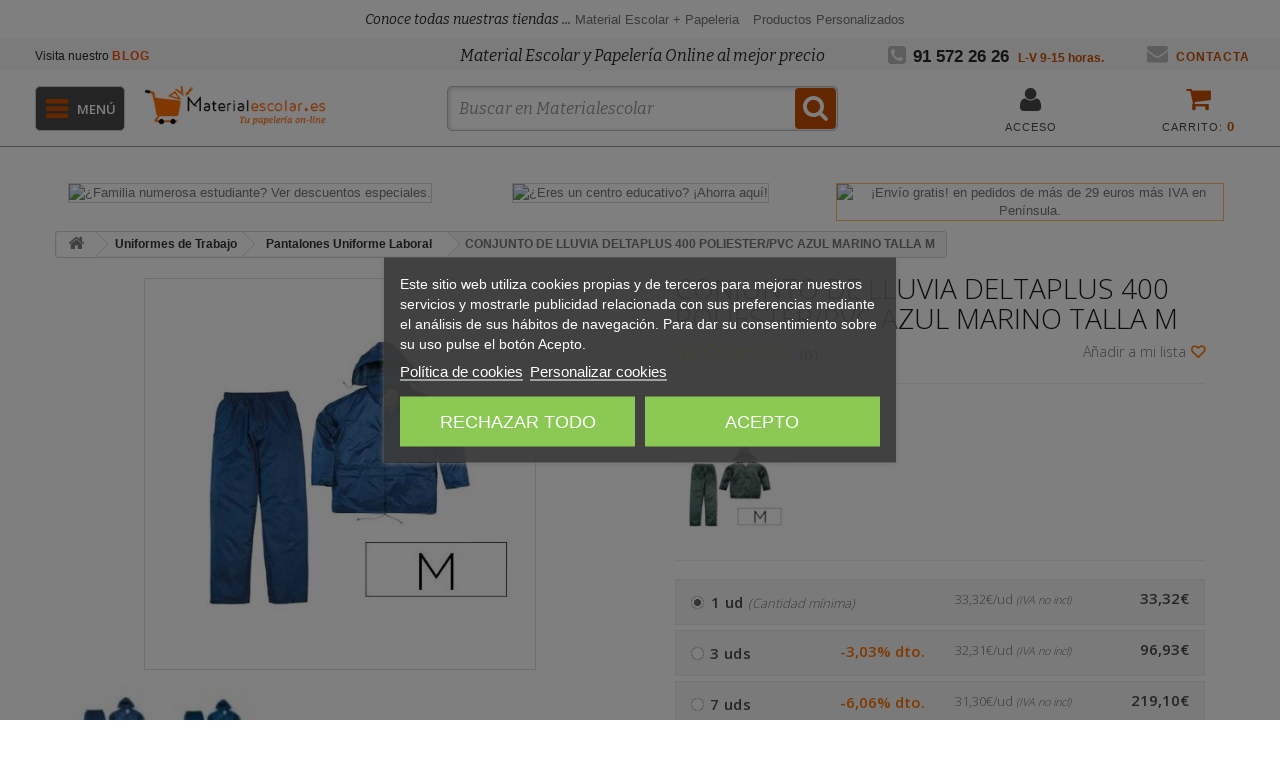

--- FILE ---
content_type: text/html; charset=utf-8
request_url: https://www.materialescolar.es/pantalones-uniforme-laboral/conjunto-de-lluvia-deltaplus-400-poliester-pvc-azul-marino-talla-m-154363.html
body_size: 239896
content:
<!DOCTYPE HTML> <!--[if lt IE 7]><html class="no-js lt-ie9 lt-ie8 lt-ie7" lang="es-es" ><![endif]--> <!--[if IE 7]><html class="no-js lt-ie9 lt-ie8 ie7" lang="es-es" ><![endif]--> <!--[if IE 8]><html class="no-js lt-ie9 ie8" lang="es-es" ><![endif]--> <!--[if gt IE 8]><html class="no-js ie9" lang="es-es" ><![endif]--><html lang="es-es"><head><meta name="google-adsense-account" content="ca-pub-1937235021924765"><meta charset="utf-8"/> <script>(function(w,d,t,r,u){var f,n,i;w[u]=w[u]||[],f=function(){var o={ti:"17128226", enableAutoSpaTracking: true};o.q=w[u],w[u]=new UET(o),w[u].push("pageLoad")},n=d.createElement(t),n.src=r,n.async=1,n.onload=n.onreadystatechange=function(){var s=this.readyState;s&&s!=="loaded"&&s!=="complete"||(f(),n.onload=n.onreadystatechange=null)},i=d.getElementsByTagName(t)[0],i.parentNode.insertBefore(n,i)})(window,document,"script","//bat.bing.com/bat.js","uetq");</script> <title>CONJUNTO DE LLUVIA DELTAPLUS 400 POLIESTER/PVC AZUL MARINO TALLA (154363)</title><meta name="description" content="Entrega 24h de CONJUNTO DE LLUVIA DELTAPLUS 400 POLIESTER/PVC AZUL MARINO TALLA M (154363). ¡Envío GRATIS!" /><meta name="robots" content="index,follow"/><meta name="viewport" content="width=device-width, initial-scale=1"/><link rel="icon" type="image/vnd.microsoft.icon" href="/img/favicon-1.ico?1728984480"/><link rel="shortcut icon" type="image/x-icon" href="/img/favicon-1.ico?1728984480"/><link test3 rel="canonical" href="https://www.materialescolar.es/pantalones-uniforme-laboral/conjunto-de-lluvia-deltaplus-400-poliester-pvc-azul-marino-talla-m-154363.html"/><link rel="stylesheet" href="https://cache3.materialescolar.es/themes/materialescolar/cache/v_12419_1a40ffe2caa7fd89a84ac652724b953e_all.css?t=1&v=20.12.29.069" type="text/css"/><link rel="stylesheet" href="https://cache3.materialescolar.es/themes/materialescolar/cache/v_12419_b78439e06d83ff7a4a2181daf0aac0c5_print.css?t=1&v=20.12.29.069" type="text/css"/> <script type="text/javascript">/* <![CDATA[ */;var CUSTOMIZE_TEXTFIELD = 1;
var FancyboxI18nClose = 'Cerrar';
var FancyboxI18nNext = 'Siguiente';
var FancyboxI18nPrev = 'Anterior';
var PS_CATALOG_MODE = false;
var added_to_wishlist = 'El producto se ha añadido con éxito a su lista de favoritos.';
var ajax_allowed = true;
var ajaxsearch = true;
var alcagtmplus_events = [];
var alcagtmplus_params = {"config":{"verification_code":null,"site_verification_code":null,"free":false,"google_gtm_enabled":1,"google_gtm_id":"GTM-PBC7XNV","google_ga4_enabled":1,"google_ga4_id":"G-QBY3GRJMVW","google_measure_protocol":"2VAUFdWSQTqyy4230lJsfQ","google_ga4_ajax":1,"google_ga4_sts":null,"google_ga4_view_item":1,"google_ga4_view_item_list":1,"google_ga4_add_to_cart":1,"google_ga4_view_cart":1,"google_ga4_begin_checkout":1,"google_ga4_purchase":1,"google_ga4_purchase_order_state_id":["2"],"google_ads_enabled":null,"google_ads_id":null,"google_ads_create_account":null,"google_ads_view_product":null,"google_ads_add_to_cart":null,"google_ads_begin_checkout":null,"google_ads_purchase":null},"token":"2b092415bc4645e5da40772436d1b3d7","link":"https:\/\/www.materialescolar.es\/module\/alcagtmplus\/data?token=2b092415bc4645e5da40772436d1b3d7&rand=606553507","internal_link":"https:\/\/www.materialescolar.es\/module\/alcagtmplus\/internal","page":false,"id_product":71509,"id_product_attribute":false,"id_category":false,"id_cart":false,"id_order":false,"id_customer":0,"new_customer":false};
var allowBuyWhenOutOfStock = false;
var attribute_anchor_separator = '-';
var attributesCombinations = [];
var availableLaterValue = '';
var availableNowValue = '';
var baseDir = 'https://www.materialescolar.es/';
var baseUri = 'https://www.materialescolar.es/';
var blocksearch_type = 'top';
var comparator_max_item = 0;
var comparedProductsIds = [];
var confirm_report_message = '¿Seguro que quieres denunciar este comentario?';
var contentOnly = false;
var currency = {"id":1,"name":"euro","iso_code":"EUR","iso_code_num":"978","sign":"\u20ac","blank":"0","conversion_rate":"1.000000","deleted":"0","format":"2","decimals":"1","active":"1","prefix":"","suffix":" \u20ac","id_shop_list":null,"force_id":false};
var currencyBlank = 0;
var currencyFormat = 2;
var currencyRate = 1;
var currencySign = '€';
var currentDate = '2026-01-16 13:45:22';
var customerGroupWithoutTax = false;
var customizationFields = false;
var customizationId = null;
var customizationIdMessage = 'Personalización n°';
var default_eco_tax = 0;
var delete_txt = 'Eliminar';
var descuentos = '[{"id_specific_price":"3783803194","id_specific_price_rule":"0","id_cart":"0","id_product":"71509","id_shop":"1","id_shop_group":"0","id_currency":"0","id_country":"0","id_group":"0","id_customer":"0","id_product_attribute":"0","price":"33.310500","from_quantity":"1","reduction":0,"reduction_tax":"1","reduction_type":"amount","from":"0000-00-00 00:00:00","to":"0000-00-00 00:00:00","score":"48","quantity":"1","reduction_with_tax":0,"real_value":0.011495000000003586,"nextQuantity":3},{"id_specific_price":"3783803195","id_specific_price_rule":"0","id_cart":"0","id_product":"71509","id_shop":"1","id_shop_group":"0","id_currency":"0","id_country":"0","id_group":"0","id_customer":"0","id_product_attribute":"0","price":"32.301400","from_quantity":"3","reduction":0,"reduction_tax":"1","reduction_type":"amount","from":"0000-00-00 00:00:00","to":"0000-00-00 00:00:00","score":"48","quantity":"3","reduction_with_tax":0,"real_value":1.2325060000000008,"nextQuantity":5},{"id_specific_price":"3783803196","id_specific_price_rule":"0","id_cart":"0","id_product":"71509","id_shop":"1","id_shop_group":"0","id_currency":"0","id_country":"0","id_group":"0","id_customer":"0","id_product_attribute":"0","price":"32.301400","from_quantity":"5","reduction":0,"reduction_tax":"1","reduction_type":"amount","from":"0000-00-00 00:00:00","to":"0000-00-00 00:00:00","score":"48","quantity":"5","reduction_with_tax":0,"real_value":1.2325060000000008,"nextQuantity":7},{"id_specific_price":"3783803197","id_specific_price_rule":"0","id_cart":"0","id_product":"71509","id_shop":"1","id_shop_group":"0","id_currency":"0","id_country":"0","id_group":"0","id_customer":"0","id_product_attribute":"0","price":"31.292300","from_quantity":"7","reduction":0,"reduction_tax":"1","reduction_type":"amount","from":"0000-00-00 00:00:00","to":"0000-00-00 00:00:00","score":"48","quantity":"7","reduction_with_tax":0,"real_value":2.453516999999998,"nextQuantity":-1}]';
var descuentosporcantidad = true;
var displayList = false;
var displayPrice = 0;
var doesntExist = 'El producto no existe en este modelo. Por favor, elija otro.';
var doesntExistNoMore = 'Este producto ya no está disponible';
var doesntExistNoMoreBut = 'con éstas características, pero está disponible con otras opciones';
var ecotaxTax_rate = 0;
var fieldRequired = 'Por favor rellene todos los campos requeridos antes de guardar la personalización.';
var freeProductTranslation = '¡Gratis!';
var freeShippingTranslation = 'Envío gratuito!';
var generated_date = 1768567522;
var groupReduction = 0;
var hasDeliveryAddress = false;
var highDPI = false;
var idDefaultImage = 3003559;
var id_lang = 1;
var id_product = 71509;
var img_dir = 'https://cache1.materialescolar.es/themes/materialescolar/img/';
var img_prod_dir = 'https://cache2.materialescolar.es/img/p/';
var img_ps_dir = 'https://cache2.materialescolar.es/img/';
var instantsearch = false;
var isGuest = 0;
var isLogged = 0;
var isMobile = false;
var jqZoomEnabled = false;
var loggin_required = 'Debe identificarse para administrar su lista de favoritos.';
var maxQuantityToAllowDisplayOfLastQuantityMessage = 3;
var max_item = 'No puede comparar más de 0 productos';
var min_item = 'Debe elegir al menos un producto';
var minimalQuantity = 1;
var moderation_active = true;
var mywishlist_url = 'https://www.materialescolar.es/module/blockwishlist/mywishlist';
var noTaxForThisProduct = false;
var oosHookJsCodeFunctions = [];
var page_name = 'product';
var priceDisplayMethod = 0;
var priceDisplayPrecision = 2;
var productAvailableForOrder = true;
var productBasePriceTaxExcl = 33.32;
var productBasePriceTaxExcluded = 33.32;
var productBasePriceTaxIncl = 40.3172;
var productHasAttributes = false;
var productPrice = 40.3172;
var productPriceTaxExcluded = 33.32;
var productPriceTaxIncluded = 40.3172;
var productPriceWithoutReduction = 40.3172;
var productReference = '154363';
var productShowPrice = true;
var productUnitPriceRatio = 0;
var product_fileButtonHtml = 'Seleccione un archivo';
var product_fileDefaultHtml = 'Fichero no seleccionado';
var product_specific_price = {"id_specific_price":"3783803194","id_specific_price_rule":"0","id_cart":"0","id_product":"71509","id_shop":"1","id_shop_group":"0","id_currency":"0","id_country":"0","id_group":"0","id_customer":"0","id_product_attribute":"0","price":33.32,"from_quantity":"1","reduction":"0.000000","reduction_tax":"1","reduction_type":"amount","from":"0000-00-00 00:00:00","to":"0000-00-00 00:00:00","score":"50"};
var productcomment_added = '¡Tu comentario ha sido añadido!';
var productcomment_added_moderation = 'Su comentario ha sido añadido y estará disponible una vez lo apruebe un moderador.';
var productcomment_ok = 'ok';
var productcomment_title = 'Nuevo comentario';
var productcomments_controller_url = 'https://www.materialescolar.es/module/productcomments/default';
var productcomments_url_rewrite = true;
var quantitiesDisplayAllowed = true;
var quantityAvailable = 11;
var quickView = false;
var reduction_percent = 0;
var reduction_price = 0;
var removingLinkText = 'eliminar este producto de mi carrito';
var roundMode = 0;
var search_url = 'https://www.materialescolar.es/buscar';
var secure_key = '48373ca4528b55198ff5c96296520162';
var sharing_img = 'https://cache3.materialescolar.es/3003559/conjunto-de-lluvia-deltaplus-400-poliester-pvc-azul-marino-talla-m-154363.jpg';
var sharing_name = 'CONJUNTO DE LLUVIA DELTAPLUS 400 POLIESTER/PVC AZUL MARINO TALLA M';
var sharing_url = 'https://www.materialescolar.es/pantalones-uniforme-laboral/conjunto-de-lluvia-deltaplus-400-poliester-pvc-azul-marino-talla-m-154363.html';
var specific_currency = false;
var specific_price = 33.32;
var static_token = 'e4ed389e5f4a7711b463dda1431a7d4f';
var stf_msg_error = 'Su email no ha podido ser enviado. Por favor, compruebe la dirección de correo electrónico e inténtelo de nuevo.';
var stf_msg_required = 'No ha rellenado los campos obligatorios';
var stf_msg_success = 'Tu e-mail ha sido enviado con éxito';
var stf_msg_title = 'Enviar a un amigo';
var stf_secure_key = 'a3e9e520e306bf41abe398b5edf6b0fb';
var stock_management = 1;
var taxRate = 21;
var testSpeedMode = false;
var toBeDetermined = 'A determinar';
var token = 'e4ed389e5f4a7711b463dda1431a7d4f';
var uploading_in_progress = 'En curso, espere un momento por favor ...';
var usingSecureMode = true;
var wishlistProductsIds = [];/* ]]> */</script> <script type="text/javascript"
                        src="/js/jquery/jquery-1.11.0.min.js?v=620.12.29.069"></script> <script type="text/javascript"
                        src="/js/jquery/jquery-migrate-1.2.1.min.js?v=620.12.29.069"></script> <script type="text/javascript"
                        src="/js/jquery/plugins/jquery.easing.js?v=620.12.29.069"></script> <script type="text/javascript"
                        src="/js/tools.js?v=620.12.29.069"></script> <script type="text/javascript"
                        src="/themes/materialescolar/js/global.js?v=620.12.29.069"></script> <script type="text/javascript"
                        src="/themes/materialescolar/js/autoload/10-bootstrap.min.js?v=620.12.29.069"></script> <script type="text/javascript"
                        src="/themes/materialescolar/js/autoload/15-jquery.total-storage.min.js?v=620.12.29.069"></script> <script type="text/javascript"
                        src="/themes/materialescolar/js/autoload/15-jquery.uniform-modified.js?v=620.12.29.069"></script> <script type="text/javascript"
                        src="/js/jquery/plugins/fancybox/jquery.fancybox.js?v=620.12.29.069"></script> <script type="text/javascript"
                        src="/js/jquery/plugins/jquery.idTabs.js?v=620.12.29.069"></script> <script type="text/javascript"
                        src="/js/jquery/plugins/jquery.scrollTo.js?v=620.12.29.069"></script> <script type="text/javascript"
                        src="/js/jquery/plugins/jquery.serialScroll.js?v=620.12.29.069"></script> <script type="text/javascript"
                        src="/js/jquery/plugins/bxslider/jquery.bxslider.js?v=620.12.29.069"></script> <script type="text/javascript"
                        src="/themes/materialescolar/js/product.js?v=620.12.29.069"></script> <script type="text/javascript"
                        src="/modules/lgcookieslaw/views/js/plugins/tooltipster/tooltipster.bundle.min.js?v=620.12.29.069"></script> <script type="text/javascript"
                        src="/modules/lgcookieslaw/views/js/front.js?v=620.12.29.069"></script> <script type="text/javascript"
                        src="/js/jquery/plugins/jquery.cooki-plugin.js?v=620.12.29.069"></script> <script type="text/javascript"
                        src="/modules/pagecache/views/js/pagecache.js?v=620.12.29.069"></script> <script type="text/javascript"
                        src="/modules/socialsharing/js/socialsharing.js?v=620.12.29.069"></script> <script type="text/javascript"
                        src="/themes/materialescolar/js/modules/blockcart/ajax-cart.js?v=620.12.29.069"></script> <script type="text/javascript"
                        src="/themes/materialescolar/js/modules/blocknewsletter/blocknewsletter.js?v=620.12.29.069"></script> <script type="text/javascript"
                        src="/js/jquery/plugins/autocomplete/jquery.autocomplete.js?v=620.12.29.069"></script> <script type="text/javascript"
                        src="/themes/materialescolar/js/modules/blocksearch/blocksearch.js?v=620.12.29.069"></script> <script type="text/javascript"
                        src="/themes/materialescolar/js/modules/sendtoafriend/sendtoafriend.js?v=620.12.29.069"></script> <script type="text/javascript"
                        src="/modules/productcomments/js/jquery.rating.pack.js?v=620.12.29.069"></script> <script type="text/javascript"
                        src="/themes/materialescolar/js/modules/blockwishlist/js/ajax-wishlist.js?v=620.12.29.069"></script> <script type="text/javascript"
                        src="/modules/productaccessories/js/jquery.mousewheel.js?v=620.12.29.069"></script> <script type="text/javascript"
                        src="/modules/productaccessories/js/jScrollPane.js?v=620.12.29.069"></script> <script type="text/javascript"
                        src="/themes/materialescolar/js/modules/productaccessories/js/jsPersonalproductaccessories.js?v=620.12.29.069"></script> <script type="text/javascript"
                        src="/modules/wim_sepaxml/views/js/front.js?v=620.12.29.069"></script> <script type="text/javascript"
                        src="/modules/lastposts/js/jQuery-cycle.js?v=620.12.29.069"></script> <script type="text/javascript"
                        src="/modules/blockrecomendaciones/blockrecomendaciones.js?v=620.12.29.069"></script> <script type="text/javascript"
                        src="https://connect.facebook.net/es_ES/all.js#xfbml=1?v=620.12.29.069"></script> <script type="text/javascript"
                        src="/modules/allinone_rewards/js/facebook.js?v=620.12.29.069"></script> <script type="text/javascript"
                        src="/themes/materialescolar/js/tools/treeManagement.js?v=620.12.29.069"></script> <script type="text/javascript"
                        src="/modules/ifeedback/views/js/lib/jquery.filer/jquery.filer.min.js?v=620.12.29.069"></script> <script type="text/javascript"
                        src="/modules/ifeedback/views/js/lib/bootstrap/pts/bootstrap.min.js?v=620.12.29.069"></script> <script type="text/javascript"
                        src="/themes/materialescolar/js/modules/ifeedback/views/js/front/ifeedback.js?v=620.12.29.069"></script> <script type="text/javascript"
                        src="/modules/ifeedback/views/js/lib/pts/tools.js?v=620.12.29.069"></script> <script type="text/javascript"
                        src="/modules/ifeedback/views/js/front/override.js?v=620.12.29.069"></script> <script type="text/javascript"
                        src="/modules/ifeedback/../../js/jquery/plugins/owlcarousel/dist/owl.carousel.min.js?v=620.12.29.069"></script> <script type="text/javascript"
                        src="/modules/redsys/views/js/front17.js?v=620.12.29.069"></script> <script type="text/javascript"
                        src="/modules/doofinder/views/js/add-to-cart/doofinder-add_to_cart_ps16.js?v=620.12.29.069"></script> <script type="text/javascript"
                        src="/modules/ComercialSur/views/js/front.js?v=620.12.29.069"></script> <script type="text/javascript"
                        src="/modules/wim_landing/views/js/front.js?v=620.12.29.069"></script> <script type="text/javascript"
                        src="/modules/wim_features_groups/views/js/front.js?v=620.12.29.069"></script> <script type="text/javascript"
                        src="/modules/wim_joumma/views/js/front.js?v=620.12.29.069"></script> <script type="text/javascript"
                        src="/themes/materialescolar/js/modules/pm_advancedtopmenu/js/pm_advancedtopmenu.js?v=620.12.29.069"></script> <script type="text/javascript"
                        src="/modules/app4less/views/js/front.js?v=620.12.29.069"></script> <script type="text/javascript"
                        src="/themes/materialescolar/js/modules/wim_banners_category/views/js/front.js?v=620.12.29.069"></script> <script type="text/javascript"
                        src="/modules/EkomiWidgets/views/js/front.js?v=620.12.29.069"></script> <script type="text/javascript"
                        src="/modules/wim_totto/views/js/front.js?v=620.12.29.069"></script> <script type="text/javascript"
                        src="/modules/wim_brands_home_abc/views/js/front.js?v=620.12.29.069"></script> <script type="text/javascript"
                        src="/modules/wim_dbp/views/js/front.js?v=620.12.29.069"></script> <script type="text/javascript"
                        src="/modules/wim_cds/views/js/front.js?v=620.12.29.069"></script> <script type="text/javascript"
                        src="/modules/alcagtmplus/views/js/front.js?v=620.12.29.069"></script> <script type="text/javascript"
                        src="/modules/alcagtmplus/views/js/front_internal.js?v=620.12.29.069"></script> <script type="text/javascript"
                        src="/js/jquery/ui/jquery.ui.core.min.js?v=620.12.29.069"></script> <script type="text/javascript"
                        src="/js/jquery/ui/jquery.ui.datepicker.min.js?v=620.12.29.069"></script> <script type="text/javascript"
                        src="/js/jquery/ui/i18n/jquery.ui.datepicker-es.js?v=620.12.29.069"></script> <script type="text/javascript"
                        src="/js/jquery/ui/jquery.ui.widget.min.js?v=620.12.29.069"></script> <script type="text/javascript"
                        src="/js/jquery/ui/jquery.ui.mouse.min.js?v=620.12.29.069"></script> <script type="text/javascript"
                        src="/js/jquery/ui/jquery.ui.slider.min.js?v=620.12.29.069"></script> <script type="text/javascript"
                        src="/modules/gformbuilderpro/views/js/front/tinymce/tinymce.min.js?v=620.12.29.069"></script> <script type="text/javascript"
                        src="/modules/gformbuilderpro/views/js/front/jquery.minicolors.js?v=620.12.29.069"></script> <script type="text/javascript"
                        src="/modules/gformbuilderpro/views/js/front/gformbuilderpro.js?v=620.12.29.069"></script> <script type="text/javascript"
                        src="/modules/productcomments/js/jquery.textareaCounter.plugin.js?v=620.12.29.069"></script> <script type="text/javascript"
                        src="/themes/materialescolar/js/modules/productcomments/js/productcomments.js?v=620.12.29.069"></script> <script src="https://cdn.jsdelivr.net/npm/vanilla-lazyload@10.19.0/dist/lazyload.min.js"></script> <script>var hide_for_app = false;</script> <script type="text/javascript">pcRunDynamicModulesJs = function() {
// Autoconf - 2024-06-12T09:53:44+00:00
// blockcart
// Force cart to refresh
$.ajax({ type: 'POST', headers: { "cache-control": "no-cache"}, url: baseUri + '?rand=' + new Date().getTime(), async: true, cache: false, dataType: "json", data: 'controller=cart&ajax=true&token=' + static_token, success: function (jsonData) { ajaxCart.updateCart(jsonData);}
});

// productcomments
if ($.fn.rating) $('input.star').rating();
if ($.fn.rating) $('.auto-submit-star').rating();
if ($.fn.fancybox) $('.open-comment-form').fancybox({'hideOnContentClick': false});
// cookiesplus
if (typeof cookieGdpr !== 'undefined') {cookieGdpr.init();}

/*
if(connectif) {
initializeConnectif(connectifConfiguration);
} else {
document.addEventListener('connectif.loaded', function onConnectifLoaded() {
initializeConnectif(connectifConfiguration);
});
}
*/
};</script><script type="text/javascript">/*  */;processDynamicModules = function(dyndatas) {
        for (var key in dyndatas) {
            var tokens = key.split('|');
            if (tokens>1) {
                var domNode = $(dyndatas[tokens[0]]).filter('#'+tokens[1]);
                if (domNode.length) {
                    $('#pc_'+tokens[0]+' #'+tokens[1]).replaceWith(domNode.html());
                }
                else {
                    $('#pc_'+tokens[0]).replaceWith(dyndatas[tokens[0]]);
                }
            }
            else if (key=='js') {
                $('body').append(dyndatas[key]);
            }
            else {
                $('#pc_'+key).replaceWith(dyndatas[key]);
            }
        }

        if (typeof pcRunDynamicModulesJs == 'function') {
            pcRunDynamicModulesJs();
        }

        iniciarLazyLoad();
    };/*  */</script><meta property="og:type" content="product" /><meta property="og:url" content="https://www.materialescolar.es/pantalones-uniforme-laboral/conjunto-de-lluvia-deltaplus-400-poliester-pvc-azul-marino-talla-m-154363.html" /><meta property="og:title" content="CONJUNTO DE LLUVIA DELTAPLUS 400 POLIESTER/PVC AZUL MARINO TALLA M" /><meta property="og:site_name" content="Materialescolar.es" /><meta property="og:description" content="CONJUNTO DE LLUVIA DELTAPLUS 400 POLIESTER/PVC AZUL MARINO TALLA M" /><meta property="og:image" content="https://cache3.materialescolar.es/3003559-large_default/conjunto-de-lluvia-deltaplus-400-poliester-pvc-azul-marino-talla-m-154363.jpg" /><meta property="product:pretax_price:amount" content="33.32" /><meta property="product:pretax_price:currency" content="EUR" /><meta property="product:price:amount" content="40.32" /><meta property="product:price:currency" content="EUR" /><script type="text/javascript">/*  */;jQuery.attrHooks.type = {
        set: function( elem, value ) {
            if ( !jQuery.support.radioValue && value === "radio" && jQuery.nodeName(elem, "input") ) {
                // Setting the type on a radio button after the value resets the value in IE6-9
                // Reset value to default in case type is set after value during creation
                var val = elem.value;
                elem.setAttribute( "type", value );
                if ( val ) {
                    elem.value = val;
                }
                return value;
            }
        }
    };
    var display_modal = '0';
    var ifb_static_token = '44050b4d0759467403aefb6c1c15b5f6';
    var ifb_module_dir = '/modules/ifeedback/';
    var image_dir = "/modules/ifeedback/views/img/";
    var limit_characters = '140';
    var ifb_enable_captcha = '';
    var site_key_google = '';
    var is_16 = '1';
    var max_num_files = '3';
    var max_size_files = '2';
    var enabled_upload_files = '0';

    var require_feedback = "1";

    var iFeedback = {
        CONFIGS : {"IFB_VERSION":"2.0.7","IFB_TOTAL_NUM_STARS":"5","IFB_LIMIT_CHARACTERS_COMMENT":"140","IFB_NUM_RATING_DISPLAY":"10","IFB_ALLOW_GUEST":false,"IFB_IMAGE_TYPE":"small_default","IFB_ALLOW_APPROVAL_AUTO":false,"IFB_ENABLE_CAPTCHA":false,"IFB_NOTIFY_BY_EMAIL_FEEDBACK":true,"IFB_SHOW_PRODUCTS_PURCHASED":true,"IFB_SHOW_USER_LOCATION":false,"IFB_REDIRECT_RATING_PAGE":false,"IFB_SHOW_RATING_LANG":false,"IFB_LIMIT_BY_LINE_OF_COMMENT":"70","IFB_ID_ORDER_STATE":"-1","IFB_ENABLE_UPLOAD_FILES":false,"IFB_NUM_IMG_UPLOAD":"3","IFB_SIZE_IMG_UPLOAD":"2","IFB_BORDER_COLOR_STAR":"#ee7e08","IFB_BACKGROUND_COLOR_STAR_SELECT":"#ffc200","IFB_BACKGROUND_COLOR_STAR_HOVER":"#ffd203","IFB_ENABLE_VOUCHER":false,"IFB_ONLY_FEEDBACK":true,"IFB_MAX_COMMENT_VOUCHER":"1","IFB_DATE_VALIDITY":"7","IFB_DISCOUNT_DESCRIPTION":null,"IFB_NUM_DAY_SEND_EMAIL":"5","IFB_FB_APP_ID":null,"IFB_FB_SECRET_APP":null,"IFB_FB_PAGE_ID":null,"IFB_FB_NAME_PAGE":null,"IFB_FB_TOKEN_PAGE":null,"IFB_FB_TOKEN":null,"IFB_SITE_KEY_GOOGLE":null,"IFB_DEFAULT_COMMISSION":"1","IFB_DEFAULT_PERCENTAGE":"0","IFB_DEFAULT_CURRENCY":"{}","IFB_TEMPLATE_IFEEDBACK":{"1":"<p>Hola <strong>{firstname} {lastname}<\/strong>,<\/p>\r\n                <p>Tiempo atr\u00e1s compraste en {shop_name} y quer\u00edamos saber tu experiencia de compra.<\/p>\r\n                <p>Siempre estamos en constante mejora y tener a nuestros clientes satisfechos es uno de nuestros mayores objetivos, por lo tanto nos gustar\u00eda que nos cuente tu grado de satisfacci\u00f3n y experiencia de compra.<\/p>\r\n                <p>Puedes dejarnos su opini\u00f3n dando click en el siguiente enlace:<\/p>\r\n                <p>{url_ifb}<\/p>\r\n                <p>Tu opini\u00f3n es de suma importancia para nosotros, nos permitir\u00e1 crecer y brindarte un mejor servicio.<\/p>\r\n                <p>Gracias por tu tiempo y esperamos verte de vuelta.<\/p>"},"IFB_TEMPLATE_VOUCHER":{"1":"<h3>Gracias por su valoraci\u00f3n y opini\u00f3n en {shop_name}<\/h3>\r\n                <p>Como agradecimiento, le concedemos un descuento de {amount}{amount_symbol} en su pr\u00f3ximo pedido! Esta oferta es v\u00e1lida por {days} d\u00edas, as\u00ed que no pierda un instante!.<\/p>\r\n                <p>Aqu\u00ed est\u00e1 su cup\u00f3n <strong>{voucher_num}<\/strong><br \/><br \/> Introduzca este c\u00f3digo en su carrito de compras para obtener el descuento.<\/p>"},"IFB_SHOW_FIELDS_CUSTOMER":false,"IFB_ENABLE_DEBUG":false,"IFB_IP_DEBUG":null,"IFB_REQUIRE_FEEDBACK":true,"IFB_SHOW_FPRODUCTS_IN_FPAGE":true,"IFB_ENABLE_CAROUSEL":true,"IFB_NUM_FEEDBACKS_DISPLAY_CAROUSEL":"1","IFB_TIME_DISPLAY_FEEDBACKS_CAROUSEL":"5","IFB_SHOW_RANDOM_FEEDBACKS_CAROUSEL":true,"IFB_RM":false}
    };

    var MsgIFB = {
            characters: "caracteres",
            required_captcha: "Debe validar el captcha",
            enabled_filter_star : "Filtros habilitados",
            star : "estrella",
            stars : "estrellas",

            confirm_delete_image: "Está seguro de eliminar la imagen?",

            /*messages upload files*/
            upload_files : "Sube tus imágenes de producto",
            type_images : "Sólo puede subir imágenes",
            limit_images_only : "Sólo",
            limit_images : "archivos pueden ser subidos",
            msg_filesize: "es demasiado grande! Por favor, sube el archivo hasta",
            msg_filesSizeAll: "Los archivos que ha subido son demasiado grandes! Por favor, subir archivos de hasta",
            remove_confirmation: "¿Seguro que quiere eliminar este archivo?",
            require_feedback: "Por favor, introduzca un comentario"
    };/*  */</script> <style type="text/css" media="all">/******************  rating **********************/
        .rating_star:not(:checked) > label:before {
            content: '☆';
            color: #ee7e08;
        }

        .rating_star > input:checked ~ label:before {
            content: "\2605";
            color: #ffc200;
        }

        .rating_star:not(:checked) > label:hover:before,
        .rating_star:not(:checked) > label:hover ~ label:before {
            content: "\2605";
            color: #ffd203;
        }

        .rating_star > input:checked + label:hover:before,
        .rating_star > input:checked + label:hover ~ label:before,
        .rating_star > input:checked ~ label:hover:before,
        .rating_star > input:checked ~  label:hover ~ label:before,
        .rating_star > label:hover ~ input:checked ~ label {
            content: "\2605";
            color: #ffd203;
        }

        .rating_star_selected >label{
            font-family: fontawesomepts;
            color: #ffc200;
            display: inline-block;
            font-weight: normal;
        }

        .content_percent_comment >.percent_comments{
            background-color: #ffc200;
        }</style> <script>document.addEventListener('doofinder.cart.add', function(event) {

      const checkIfCartItemHasVariation = (cartObject) => {
        return (cartObject.item_id === cartObject.grouping_id) ? false : true;
      }

      /**
      * Returns only ID from string
      */
      const sanitizeVariationID = (variationID) => {
        return variationID.replace(/\D/g, "")
      }

      doofinderManageCart({
        cartURL          : "",  //required for prestashop 1.7, in previous versions it will be empty.
        cartToken        : "e4ed389e5f4a7711b463dda1431a7d4f",
        productID        : checkIfCartItemHasVariation(event.detail) ? event.detail.grouping_id : event.detail.item_id,
        customizationID  : checkIfCartItemHasVariation(event.detail) ? sanitizeVariationID(event.detail.item_id) : 0,   // If there are no combinations, the value will be 0
        quantity         : event.detail.amount,
        statusPromise    : event.detail.statusPromise,
        itemLink         : event.detail.link,
        group_id         : event.detail.group_id
      });
    });</script> <script data-keepinline>(function(w, k) {w[k] = window[k] || function () { (window[k].q = window[k].q || []).push(arguments) }})(window, "doofinderApp")
    

    // Custom personalization:
    doofinderApp("config", "language", "es-es");
    doofinderApp("config", "currency", "EUR");</script> <script src="https://eu1-config.doofinder.com/2.x/127d9f11-6523-48f4-927d-a83507e1ca38.js" async></script> <!--[if lt IE 8]> <script type="text/javascript" src="https://www.materialescolar.es/modules/pm_advancedtopmenu/js/pm_advancedtopmenuiefix.js"></script> <![endif]--> <script type="text/javascript">(function() {
                        window.sib = { equeue: [], client_key: "kgtnwx0azircdehar61wcg2p" };
                        /* OPTIONAL: email for identify request*/
                        window.sib.email_id = "";
                        window.sendinblue = {}; for (var j = ['track', 'identify', 'trackLink', 'page'], i = 0; i < j.length; i++) { (function(k) { window.sendinblue[k] = function() { var arg = Array.prototype.slice.call(arguments); (window.sib[k] || function() { var t = {}; t[k] = arg; window.sib.equeue.push(t);})(arg[0], arg[1], arg[2]);};})(j[i]);}var n = document.createElement("script"),i = document.getElementsByTagName("script")[0]; n.type = "text/javascript", n.id = "sendinblue-js", n.async = !0, n.src = "https://sibautomation.com/sa.js?key=" + window.sib.client_key, i.parentNode.insertBefore(n, i), window.sendinblue.page();
                    })();</script> <script defer="defer" src="https://www.dwin1.com/22931.js" type="text/javascript"></script> <link rel="prefetch" href="https://www.paypal.com/sdk/js?components=marks,funding-eligibility&client-id=AXjYFXWyb4xJCErTUDiFkzL0Ulnn-bMm4fal4G-1nQXQ1ZQxp06fOuE7naKUXGkq2TZpYSiI9xXbs4eo&merchant-id=5V23UFLNWRWG2&currency=EUR&intent=capture&commit=false&vault=false&integration-date=2022-14-06&enable-funding=paylater" as="script"> <script>/*  */;setTimeout(function(){
        (function(w,d,s,l,i){w[l]=w[l]||[];w[l].push({'gtm.start':
        new Date().getTime(),event:'gtm.js'});var f=d.getElementsByTagName(s)[0],
        j=d.createElement(s),dl=l!='dataLayer'?'&l='+l:'';j.async=true;j.src=
        'https://www.googletagmanager.com/gtm.js?id='+i+dl;f.parentNode.insertBefore(j,f);
        })(window,document,'script','dataLayer','GTM-PBC7XNV');
    }, 500);/*  */</script> <script type="text/javascript" async>/*  */;(function() {
        let isConnectifInitialized = false;

        function getConnectifCartFromAjax(ajaxCart) {
            const connectifCart = {
                cartId: ajaxCart.cn_cart_id?.toString(),
                cartRecoveryUrl: ajaxCart.cn_cart_recovery_url,
                totalPrice: +ajaxCart.cn_total_price,
                totalQuantity: +ajaxCart.cn_total_quantity,
                products: ajaxCart.cn_products.map(mapFromCartItem)
            };
            return connectifCart;
        }

        function mapFromCartItem(cartItem) {
            const productBasketItem = {
                productDetailUrl: cartItem.url?.toString(),
                productId: cartItem.product_id?.toString(),
                name: cartItem.name?.toString(),
                description: cartItem.description,
                imageUrl: cartItem.image_url,
                unitPrice: +cartItem.unit_price,
                availability: cartItem.availability,
                brand: cartItem.brand,
                unitPriceOriginal: cartItem.unit_price_original,
                unitPriceWithoutVAT: cartItem.unit_price_without_vat,
                discountedPercentage: cartItem.discounted_percentage,
                discountedAmount: cartItem.discounted_amount,
                quantity: +cartItem.quantity,
                price: +cartItem.price,
                publishedAt: cartItem.published_at,
                categories: cartItem.categories,
                relatedExternalProductIds: cartItem.relatedProductsArray,
                tags: cartItem.tagsArray
            };
            return productBasketItem;
        }


        function onConnectifStarted() {
            isConnectifInitialized = true;
            if (typeof prestashop !== 'undefined') {
                prestashop.on(
                    'updateCart',
                    function(event) {
                        $.ajax({
                            type: 'GET',
                            url: 'https://www.materialescolar.es/?fc=module&module=connectif&controller=cartajax&retrieve_cart=1&ajax=true',
                            success: function(ajaxCart) {
                                if (!ajaxCart) {
                                    return;
                                }

                                const cnCart = JSON.parse(ajaxCart);
                                if (cnCart.cn_cart_exist) {
                                    const cart = getConnectifCartFromAjax(cnCart);
                                    window.connectif.managed.sendEvents([], { cart });
                                }
                            }
                        });
                    }
                );
            }
        }

        if (window.connectif &&
            window.connectif.managed &&
            window.connectif.managed.isInitialized()) {
            onConnectifStarted();
        } else {
            document.addEventListener(
                'connectif.managed.initialized',
                onConnectifStarted
            );
        }
    })();/*  */</script> <script type="text/javascript" async>/*  */;var _cnid = "80700764-4725-4b89-93a9-6a2bd3f77d40";
    (function(w, r, a, cn, s) {
            
                w['ConnectifObject'] = r;
                w[r] = w[r] || function () {( w[r].q = w[r].q || [] ).push(arguments)};
                cn = document.createElement('script');
                cn.type = 'text/javascript';
                cn.async = true;
                cn.src = a;
                cn.id = '__cn_client_script_' + _cnid;
                s = document.getElementsByTagName('script')[0];
                s.parentNode.insertBefore(cn, s);
            
            })(window, 'cn', 'https://cdn.connectif.cloud/eu7/client-script/' + '80700764-4725-4b89-93a9-6a2bd3f77d40');/*  */</script> <link rel="preload" href="//fonts.googleapis.com/css?family=Open+Sans:300,600&amp;subset=latin,latin-ext" as="style"/><link rel="stylesheet" href="//fonts.googleapis.com/css?family=Open+Sans:300,600&amp;subset=latin,latin-ext" type="text/css" media="all"/><link rel="preload" href="https://fonts.googleapis.com/css?family=Bitter:400,700,400italic" as="style"/><link href="https://fonts.googleapis.com/css?family=Bitter:400,700,400italic" rel="stylesheet" type="text/css"><!--[if IE 8]> <script src="https://oss.maxcdn.com/libs/html5shiv/3.7.0/html5shiv.js"></script> <script src="https://oss.maxcdn.com/libs/respond.js/1.3.0/respond.min.js"></script> <![endif]--><meta name="p:domain_verify" content="9b618304cba22741cb1a5742ed695e3b"/><meta name="unancor-verify-code" content="aHR0cHM6Ly93d3cubWF0ZXJpYWxlc2NvbGFyLmVzL2Jsb2cv"> <script id='lgcookieslaw_script_gtm'>window.dataLayer = window.dataLayer || [];
        function gtag(){
            dataLayer.push(arguments);
        }

        gtag('consent', 'default', {
            'ad_storage': 'denied',
            'ad_user_data': 'denied',
            'ad_personalization': 'denied',
            'analytics_storage': 'denied',
            'personalization_storage': 'granted',
            'security_storage': 'granted'
        });</script> <script id='lgcookieslaw_script_ms'>window.uetq = window.uetq || [];

        window.uetq.push('consent', 'default', {
            'ad_storage': 'denied',
        });</script> </head><body id="product" onload="iniciarLazyLoad();" class=" product product-71509 product-conjunto-de-lluvia-deltaplus-400-poliester-pvc-azul-marino-talla-m-154363 category-2520 category-pantalones-uniforme-laboral hide-left-column hide-right-column lang_es"> <noscript><iframe src="https://www.googletagmanager.com/ns.html?id=GTM-PBC7XNV" height="0" width="0" style="display:none;visibility:hidden"></iframe></noscript><div id="fb-root" -null- ></div><div id="page"><div class="header-container navbar-fixed-top "> <header id="header"><div class="top-tiendas"> <span class="top-tiendas-texto">Conoce todas nuestras tiendas ...</span> <span class="top-tiendas-logos"> <a href="https://www.materialescolar.es/" title="Materialescolar.es" class="text-copy"> <span>Material Escolar + Papeleria</span> </a> <a href="https://www.productospersonalizados.es" title="Productos Personalizados" class="text-copy"> <span>Productos Personalizados</span> </a> </span></div><div class="nav"><div class="container2 "><div class="row"> <nav><div class="nav-blog"> <a class="login" href="https://www.materialescolar.es/blog" rel="follow" title="Blog"><span>Visita nuestro </span>Blog</a></div><div class="nav-h1"> <span class='h2_home'>Material Escolar y Papeler&iacute;a Online al mejor precio</span></div><div class="nav-tel"> <span class="shop-phone oct8ne-phone"> <i class="icon-phone-square"></i><strong>91 572 26 26</strong> <span id="horario_nav">L-V 9-15 horas.</span> </span></div><div id="contact-link" class="nav-contacto "> <a href="https://www.materialescolar.es/contactanos" title="Contacta con nosotros" rel="nofollow"><i class="icon-envelope"></i>Contacta</a></div></nav></div></div></div><div><div class="container2 "><div class="row"><div id="header_logo" class="col-sm-2"> <a href="https://www.materialescolar.es/" title="Materialescolar.es"> <img class="logo img-responsive" nolazyload src="https://cache3.materialescolar.es/img/20milproductos-logo-1464193968.png" alt="Materialescolar.es" width="241" height="52"/> </a></div><div id="mobile_header_phone"> <a href="tel:91 572 26 26"><i class="icon-phone"></i></a></div> <script type="text/javascript">/*  */;/*  */;var lgcookieslaw_consent_mode = 1;
    var lgcookieslaw_ms_consent_mode = 1;
    var lgcookieslaw_banner_url_ajax_controller = "https://www.materialescolar.es/module/lgcookieslaw/ajax"; 
    var lgcookieslaw_cookie_values = null; 
    var lgcookieslaw_saved_preferences = 0;
    var lgcookieslaw_ajax_calls_token = "06fb09aeed9d0ef1219ed8f446c46edd";
    var lgcookieslaw_reload = 1;
    var lgcookieslaw_block_navigation = 1;
    var lgcookieslaw_banner_position = 3;
    var lgcookieslaw_show_fixed_button = 1;
    var lgcookieslaw_save_user_consent = 1;
    var lgcookieslaw_reject_cookies_when_closing_banner = 0;
    var lgcookieslaw_id_banner = "15e3467843bf8fd6b89391a28541c32b";/*  */;/*  */</script> <div id="lgcookieslaw_banner_15e3467843bf8fd6b89391a28541c32b" class="lgcookieslaw-banner-15e3467843bf8fd6b89391a28541c32b lgcookieslaw-banner-floating lgcookieslaw-reject-button-enabled"><div class="container"><div class="lgcookieslaw-banner-message"><p>Este sitio web utiliza cookies propias y de terceros para mejorar nuestros servicios y mostrarle publicidad relacionada con sus preferencias mediante el análisis de sus hábitos de navegación. Para dar su consentimiento sobre su uso pulse el botón Acepto.</p><div class="lgcookieslaw-link-container"> <a class="lgcookieslaw-info-link lgcookieslaw-link" target="_blank" href="https://www.materialescolar.es/info/terminos-y-condiciones-de-uso">Pol&iacute;tica de cookies</a><a id="lgcookieslaw_customize_cookies_link" class="lgcookieslaw-customize-cookies-link lgcookieslaw-link">Personalizar cookies</a></div></div><div class="lgcookieslaw-button-container"> <button class="lgcookieslaw-button lgcookieslaw-reject-button"> Rechazar todo </button> <button class="lgcookieslaw-button lgcookieslaw-accept-button"> Acepto </button></div></div></div><div id="lgcookieslaw_modal" class="lgcookieslaw-modal"><div class="lgcookieslaw-modal-header"><p class="lgcookieslaw-modal-header-title">Preferencias de cookies</p><div class="lgcookieslaw-modal-header-title-user-consent-elements"><div class="lgcookieslaw-badge lgcookieslaw-tooltip-container lgcookieslaw-user-consent-consent-date" role="tooltip" title="" > <i class="lgcookieslaw-icon-schedule"></i> <span class="lgcookieslaw-user-consent-consent-date-text"></span></div> <a class="lgcookieslaw-badge lgcookieslaw-tooltip-container lgcookieslaw-user-consent-download" role="tooltip" title="Haga clic para descargar el consentimiento" target="_blank" href="" > <i class="lgcookieslaw-icon-download"></i> Consentimiento </a></div></div><div class="lgcookieslaw-modal-body"><div class="lgcookieslaw-modal-body-content"><div class="lgcookieslaw-section"><div class="lgcookieslaw-section-name"> Cookies funcionales<div class="lgcookieslaw-badge lgcookieslaw-tooltip-container" role="tooltip" title="Obligatoria" > Técnica</div></div><div class="lgcookieslaw-section-checkbox"><div class="lgcookieslaw-switch lgcookieslaw-switch-disabled"><div class="lgcookieslaw-slider-option lgcookieslaw-slider-option-left">No</div> <input type="checkbox" id="lgcookieslaw_purpose_6" class="lgcookieslaw-purpose" data-id-lgcookieslaw-purpose="6" data-consent-mode="true" data-consent-type="functionality_storage" data-technical="true" data-checked="true" /> <span id="lgcookieslaw_slider_6" class="lgcookieslaw-slider lgcookieslaw-slider-checked" ></span><div class="lgcookieslaw-slider-option lgcookieslaw-slider-option-right">Si</div></div></div><div class="lgcookieslaw-section-purpose"> <a class="lgcookieslaw-section-purpose-button collapsed" data-toggle="collapse" href="#multi_collapse_lgcookieslaw_purpose_6" role="button" aria-expanded="false" aria-controls="multi_collapse_lgcookieslaw_purpose_6"> <span class="lgcookieslaw-section-purpose-button-title">Descripción y cookies</span> </a><div class="lgcookieslaw-section-purpose-content collapse multi-collapse" id="multi_collapse_lgcookieslaw_purpose_6"><div class="lgcookieslaw-section-purpose-content-description"> Las cookies funcionales son estrictamente necesarias para proporcionar los servicios de la tienda, así como para su correcto funcionamiento, por ello no es posible rechazar su uso. Permiten al usuario la navegación a través de nuestra web y la utilización de las diferentes opciones o servicios que existen en ella.</div><div class="lgcookieslaw-section-purpose-content-cookies"><div class="table-responsive"><table class="lgcookieslaw-section-purpose-content-cookies-table table"><thead><tr><th> <span class="lgcookieslaw-tooltip-container" role="tooltip" title="Nombre de la cookie" > Cookie </span></th><th> <span class="lgcookieslaw-tooltip-container" role="tooltip" title="Dominio asociado a la cookie" > Proveedor </span></th><th> <span class="lgcookieslaw-tooltip-container" role="tooltip" title="Finalidad de la cookie" > Propósito </span></th><th> <span class="lgcookieslaw-tooltip-container" role="tooltip" title="Hora de vencimiento de la cookie" > Caducidad </span></th></tr></thead><tbody><tr><td>PHP_SESSID</td><td>www.materialescolar.es</td><td>La cookie PHPSESSID es nativa de PHP y permite a los sitios web almacenar datos de estado serializados. En el sitio web se utiliza para establecer una sesión de usuario y para pasar los datos de estado a través de una cookie temporal, que se conoce comúnmente como una cookie de sesión. Estas Cookies solo permanecerán en su equipo hasta que cierre el navegador.</td><td>Sesi&oacute;n</td></tr><tr><td>PrestaShop-#</td><td>www.materialescolar.es</td><td>Se trata de una cookie que usa Prestashop para guardar información y mantener abierta la sesión del usuario. Permite guardar información como la divisa, el idioma, identificador del cliente, entre otros datos necesarios para el correcto funcionamiento de la tienda.</td><td>480000 horas</td></tr></tbody></table></div></div></div></div></div><div class="lgcookieslaw-section"><div class="lgcookieslaw-section-name"> Cookies publicitarias</div><div class="lgcookieslaw-section-checkbox"><div class="lgcookieslaw-switch"><div class="lgcookieslaw-slider-option lgcookieslaw-slider-option-left">No</div> <input type="checkbox" id="lgcookieslaw_purpose_7" class="lgcookieslaw-purpose" data-id-lgcookieslaw-purpose="7" data-consent-mode="true" data-consent-type="ad_storage" data-technical="false" data-checked="false" /> <span id="lgcookieslaw_slider_7" class="lgcookieslaw-slider" ></span><div class="lgcookieslaw-slider-option lgcookieslaw-slider-option-right">Si</div></div></div><div class="lgcookieslaw-section-purpose"> <a class="lgcookieslaw-section-purpose-button collapsed" data-toggle="collapse" href="#multi_collapse_lgcookieslaw_purpose_7" role="button" aria-expanded="false" aria-controls="multi_collapse_lgcookieslaw_purpose_7"> <span class="lgcookieslaw-section-purpose-button-title">Descripción</span> </a><div class="lgcookieslaw-section-purpose-content collapse multi-collapse" id="multi_collapse_lgcookieslaw_purpose_7"><div class="lgcookieslaw-section-purpose-content-description"> Son aquellas que recaban información sobre los anuncios mostrados a los usuarios del sitio web. Pueden ser de anónimas, si solo recopilan información sobre los espacios publicitarios mostrados sin identificar al usuario o, personalizadas, si recopilan información personal del usuario de la tienda por parte de un tercero, para la personalización de dichos espacios publicitarios.</div></div></div></div><div class="lgcookieslaw-section"><div class="lgcookieslaw-section-name"> Cookies de analíticas</div><div class="lgcookieslaw-section-checkbox"><div class="lgcookieslaw-switch"><div class="lgcookieslaw-slider-option lgcookieslaw-slider-option-left">No</div> <input type="checkbox" id="lgcookieslaw_purpose_8" class="lgcookieslaw-purpose" data-id-lgcookieslaw-purpose="8" data-consent-mode="true" data-consent-type="analytics_storage" data-technical="false" data-checked="false" /> <span id="lgcookieslaw_slider_8" class="lgcookieslaw-slider" ></span><div class="lgcookieslaw-slider-option lgcookieslaw-slider-option-right">Si</div></div></div><div class="lgcookieslaw-section-purpose"> <a class="lgcookieslaw-section-purpose-button collapsed" data-toggle="collapse" href="#multi_collapse_lgcookieslaw_purpose_8" role="button" aria-expanded="false" aria-controls="multi_collapse_lgcookieslaw_purpose_8"> <span class="lgcookieslaw-section-purpose-button-title">Descripción</span> </a><div class="lgcookieslaw-section-purpose-content collapse multi-collapse" id="multi_collapse_lgcookieslaw_purpose_8"><div class="lgcookieslaw-section-purpose-content-description"> Recopilan información sobre la experiencia de navegación del usuario en la tienda, normalmente de forma anónima, aunque en ocasiones también permiten identificar de manera única e inequívoca al usuario con el fin de obtener informes sobre los intereses de los usuarios en los productos o servicios que ofrece la tienda.</div></div></div></div><div class="lgcookieslaw-section"><div class="lgcookieslaw-section-name"> Cookies de rendimiento</div><div class="lgcookieslaw-section-checkbox"><div class="lgcookieslaw-switch"><div class="lgcookieslaw-slider-option lgcookieslaw-slider-option-left">No</div> <input type="checkbox" id="lgcookieslaw_purpose_9" class="lgcookieslaw-purpose" data-id-lgcookieslaw-purpose="9" data-consent-mode="false" data-technical="false" data-checked="false" /> <span id="lgcookieslaw_slider_9" class="lgcookieslaw-slider" ></span><div class="lgcookieslaw-slider-option lgcookieslaw-slider-option-right">Si</div></div></div><div class="lgcookieslaw-section-purpose"> <a class="lgcookieslaw-section-purpose-button collapsed" data-toggle="collapse" href="#multi_collapse_lgcookieslaw_purpose_9" role="button" aria-expanded="false" aria-controls="multi_collapse_lgcookieslaw_purpose_9"> <span class="lgcookieslaw-section-purpose-button-title">Descripción</span> </a><div class="lgcookieslaw-section-purpose-content collapse multi-collapse" id="multi_collapse_lgcookieslaw_purpose_9"><div class="lgcookieslaw-section-purpose-content-description"> Se usan para mejorar la experiencia de navegación y optimizar el funcionamiento de la tienda.</div></div></div></div><div class="lgcookieslaw-section"><div class="lgcookieslaw-section-name"> Otras cookies</div><div class="lgcookieslaw-section-checkbox"><div class="lgcookieslaw-switch"><div class="lgcookieslaw-slider-option lgcookieslaw-slider-option-left">No</div> <input type="checkbox" id="lgcookieslaw_purpose_10" class="lgcookieslaw-purpose" data-id-lgcookieslaw-purpose="10" data-consent-mode="false" data-technical="false" data-checked="false" /> <span id="lgcookieslaw_slider_10" class="lgcookieslaw-slider" ></span><div class="lgcookieslaw-slider-option lgcookieslaw-slider-option-right">Si</div></div></div><div class="lgcookieslaw-section-purpose"> <a class="lgcookieslaw-section-purpose-button collapsed" data-toggle="collapse" href="#multi_collapse_lgcookieslaw_purpose_10" role="button" aria-expanded="false" aria-controls="multi_collapse_lgcookieslaw_purpose_10"> <span class="lgcookieslaw-section-purpose-button-title">Descripción</span> </a><div class="lgcookieslaw-section-purpose-content collapse multi-collapse" id="multi_collapse_lgcookieslaw_purpose_10"><div class="lgcookieslaw-section-purpose-content-description"> Son cookies sin un propósito claro o aquellas que todavía estamos en proceso de clasificar.</div></div></div></div></div></div><div class="lgcookieslaw-modal-footer"><div class="lgcookieslaw-modal-footer-left"> <button id="lgcookieslaw_cancel_button" class="lgcookieslaw-button lgcookieslaw-cancel-button">Cancelar</button></div><div class="lgcookieslaw-modal-footer-right"> <button class="lgcookieslaw-button lgcookieslaw-reject-button">Rechazar todo</button> <button class="lgcookieslaw-button lgcookieslaw-partial-accept-button">Aceptar selección</button> <button class="lgcookieslaw-button lgcookieslaw-accept-button">Aceptar todo</button></div></div></div><div class="lgcookieslaw-overlay"></div><div id="lgcookieslaw_fixed_button" class="lgcookieslaw-fixed-button lgcookieslaw-fixed-button-left"> <svg xmlns="http://www.w3.org/2000/svg" enable-background="new 0 0 20 20" height="36px" viewBox="0 0 20 20" width="36px" fill="#FFFFFF"><g><rect fill="none" height="20" width="20" x="0"/></g><g><g><circle cx="8.75" cy="7.25" r="1.25"/><circle cx="6.75" cy="11.25" r="1.25"/><circle cx="12.5" cy="12.5" r=".75"/><path d="M17.96,9.2C16.53,9.17,15,7.64,15.81,5.82c-2.38,0.8-4.62-1.27-4.15-3.65C5.27,0.82,2,6.46,2,10c0,4.42,3.58,8,8,8 C14.71,18,18.43,13.94,17.96,9.2z M10,16.5c-3.58,0-6.5-2.92-6.5-6.5c0-3.2,2.69-6.69,6.65-6.51c0.3,2.04,1.93,3.68,3.99,3.96 c0.05,0.3,0.4,2.09,2.35,2.93C16.31,13.67,13.57,16.5,10,16.5z"/></g></g></svg></div><div id="search_block_top" class="clearfix"><div id="menu-false"><i class="icon-bars"></i></div><div id="bloque_form_search"><form id="searchbox" method="get" action="//www.materialescolar.es/buscar"> <input type="hidden" name="controller" value="search"/> <input type="hidden" name="orderby" value="position"/> <input type="hidden" name="orderway" value="desc"/> <input autocomplete="off" class="search_query form-control" type="text" id="search_query_top" name="search_query" value="" placeholder="Buscar en Materialescolar"/> <input type="hidden" id="search_query_doofinder" name="search_query_doofinder" value=""/> <button type="submit" name="submit_search" class="btn btn-default button-search"> <i class="icon-search"></i> </button></form> <script type="text/javascript" class="beokey-script-short-summary" id="short-summary-3">/*  */;window.beOk({
                    "id": 3,
                    "className": "be-okey",
                    "starsColor": "#ffeb3b",
                    "backgroundColor": "rgba(255,255,255,0)",
                    "ratingTextColor": "#000000",
                    "type": "short-summary"
                });/*  */</script> </div></div> <script>/*  */;var msg_search = "Buscar en Materialescolar";/*  */</script><div class="micuenta_responsive"><a href="https://www.materialescolar.es/mi-cuenta" rel="nofollow"><span class="icon-user responsive_icons_nav"></span></a></div><div class=" clearfix bloque_carrito_header"><div class="shopping_cart"> <a href="https://www.materialescolar.es/pedido-rapido" title="Ver mi carrito de compra" rel="nofollow" class="carrito"><div class="cart-image"> <i class="icon-shopping-cart"></i></div> <b>Carrito: </b> <span class="ajax_cart_quantity unvisible">0</span> <span class="ajax_cart_product_txt unvisible">producto</span> <span class="ajax_cart_product_txt_s unvisible">Productos</span> <span class="ajax_cart_total unvisible"> </span> <span class="ajax_cart_no_product">0</span> </a><div class="cart_block block exclusive"><div class="block_content"><div class="cart_block_list"><p class="cart_block_no_products"> Ningún producto</p><div class="cart-prices"><div class="first-line"></div><div class="last-line"> <span class="price cart_block_total ajax_block_cart_total">0,00€</span> <span class="cart_block_label_total">Subtotal</span></div></div><p class="cart-buttons"> <a href="https://www.materialescolar.es/pedido-rapido" title="Ver mi carrito" class="carrito">Ver mi carrito</a> <a id="button_order_cart" class="btn btn-default button button-small" href="https://www.materialescolar.es/pedido-rapido" title="Comprar" rel="nofollow"> <span> Comprar<i class="icon-chevron-right right fecha_comprar_resumen"></i> </span> </a></p><p class="fidelidad_carrito">Por cada 1&euro; de compra &iexcl;Gana 10 Puntos Fidelidad!</p></div></div></div></div></div><div class="mi-cuenta-cabecera"> <a class="login login-icono" href="https://www.materialescolar.es/mi-cuenta" rel="nofollow" title="Entrar a tu cuenta de cliente"><i class="icon-user"></i></a> <a class="login login-texto" href="https://www.materialescolar.es/mi-cuenta" rel="nofollow" title="Entrar a tu cuenta de cliente">Acceso</a></div> <script>/*  */;var im_in_category_page = false;/*  */</script> <div id="menu_block_top" class="clearfix"> <button type="button" class="btn btn-default btn-lg button-menu-header" onclick="toggleMenu()"> <i class="icon-bars"></i><span>MENÚ</span> </button></div></div><div class="clear"></div><div id="adtm_menu" class="col-sm-3"><div id="adtm_menu_inner" class="clearfix"><ul id="menu"><li class="li-niveau1 advtm_menu_toggle"> <a class="a-niveau1 adtm_toggle_menu_button"> <span class="advtm_menu_span adtm_toggle_menu_button_text"> </span> </a> <a class="d-none" href="https://www.materialescolar.es/" title="Materialescolar.es"> <img src="https://cache3.materialescolar.es/img/20milproductos-logo-1464193968.png" alt="Materialescolar.es" height="30px"/> </a></li><li class="li-niveau1 advtm_menu_22 sub"><a href="https://www.materialescolar.es/papeleria-on-line-sobres/" title="Papel y sobres" class=" a-niveau1"><span class="advtm_menu_span advtm_menu_span_22">Papel y sobres</span><!--[if gte IE 7]><!--></a><!--<![endif]--> <!--[if lte IE 6]><table><tr><td><![endif]--><div class="adtm_sub"><table class="columnWrapTable"><thead><tr><th class="menu_ver_todos" colspan="1"> <a href="#">Ver todos los productos >> </a></th></tr></thead><tr><td class="adtm_column_wrap_td advtm_column_wrap_td_34"><div class="adtm_column_wrap advtm_column_wrap_34"><div class="adtm_column_wrap_sizer">&nbsp;</div><div class="adtm_column adtm_column_85"> <span class="column_wrap_title"><a href="https://www.materialescolar.es/papel-multifuncion-y-de-escribir/" title="Folios - Papel multifunci&oacute;n" class="">Folios - Papel multifunci&oacute;n</a></span></div><div class="adtm_column adtm_column_1163"> <span class="column_wrap_title"><a href="https://www.materialescolar.es/recambios-para-blocs-y-agendas/" title="Recambios para blocs y agendas" class="">Recambios para blocs y agendas</a></span></div><div class="adtm_column adtm_column_103"> <span class="column_wrap_title"><a href="https://www.materialescolar.es/sobres/" title="Sobres" class="">Sobres</a></span></div><div class="adtm_column adtm_column_91"> <span class="column_wrap_title"><a href="https://www.materialescolar.es/papel-color-y-papel-kraft-color/" title="Papel color, metalizado y vegetal" class="">Papel color, metalizado y vegetal</a></span></div><div class="adtm_column adtm_column_88"> <span class="column_wrap_title"><a href="https://www.materialescolar.es/papel-celofan-seda-y-crespon/" title="Papel celof&aacute;n, seda y cresp&oacute;n" class="">Papel celof&aacute;n, seda y cresp&oacute;n</a></span></div><div class="adtm_column adtm_column_100"> <span class="column_wrap_title"><a href="https://www.materialescolar.es/etiquetas/" title="Etiquetas" class="">Etiquetas</a></span></div><div class="adtm_column adtm_column_106"> <span class="column_wrap_title"><a href="https://www.materialescolar.es/tarjetas-de-visita/" title="Tarjetas de visita, fichas y ficheros" class="">Tarjetas de visita, fichas y ficheros</a></span></div><div class="adtm_column adtm_column_94"> <span class="column_wrap_title"><a href="https://www.materialescolar.es/papel-reprografia-y-plotter/" title="Papel reprograf&iacute;a y plotter" class="">Papel reprograf&iacute;a y plotter</a></span></div><div class="adtm_column adtm_column_97"> <span class="column_wrap_title"><a href="https://www.materialescolar.es/papel-continuo-carbon-transfer-foto/" title="Papeles especiales: carb&oacute;n, transfer, continuo y foto" class="">Papeles especiales: carb&oacute;n, transfer, continuo y foto</a></span></div></div></td></tr></table></div> <!--[if lte IE 6]></td></tr></table></a><![endif]--></li><li class="li-niveau1 advtm_menu_202 menuHaveNoMobileSubMenu"><a href="https://www.materialescolar.es/papeleria-ecologica/" title="Papeleria ecologica" class=" a-niveau1"><span class="advtm_menu_span advtm_menu_span_202">Papeleria ecologica</span></a></li><li class="li-niveau1 advtm_menu_25 sub"><a href="https://www.materialescolar.es/boligrafos-y-roller-rotuladores-y-marcadores/" title="Bol&iacute;grafos y rotuladores" class=" a-niveau1"><span class="advtm_menu_span advtm_menu_span_25">Bol&iacute;grafos y rotuladores</span><!--[if gte IE 7]><!--></a><!--<![endif]--> <!--[if lte IE 6]><table><tr><td><![endif]--><div class="adtm_sub"><table class="columnWrapTable"><thead><tr><th class="menu_ver_todos" colspan="1"> <a href="#">Ver todos los productos >> </a></th></tr></thead><tr><td class="adtm_column_wrap_td advtm_column_wrap_td_37"><div class="adtm_column_wrap advtm_column_wrap_37"><div class="adtm_column_wrap_sizer">&nbsp;</div><div class="adtm_column adtm_column_109"> <span class="column_wrap_title"><a href="https://www.materialescolar.es/boligrafos-y-roller/" title="Bol&iacute;grafos y roller" class="">Bol&iacute;grafos y roller</a></span></div><div class="adtm_column adtm_column_112"> <span class="column_wrap_title"><a href="https://www.materialescolar.es/rotuladores-y-marcadores/" title="Rotuladores y marcadores. Subrayadores" class="">Rotuladores y marcadores. Subrayadores</a></span></div><div class="adtm_column adtm_column_115"> <span class="column_wrap_title"><a href="https://www.materialescolar.es/rotuladores-de-colores/" title="Rotuladores de colores para manualidades" class="">Rotuladores de colores para manualidades</a></span></div><div class="adtm_column adtm_column_121"> <span class="column_wrap_title"><a href="https://www.materialescolar.es/recambios-boligrafos-y-rotuladores/" title="Recambios y accesorios" class="">Recambios y accesorios</a></span></div><div class="adtm_column adtm_column_118"> <span class="column_wrap_title"><a href="https://www.materialescolar.es/plumas/" title="Plumas estilogr&aacute;ficas" class="">Plumas estilogr&aacute;ficas</a></span></div></div></td></tr></table></div> <!--[if lte IE 6]></td></tr></table></a><![endif]--></li><li class="li-niveau1 advtm_menu_28 sub"><a href="https://www.materialescolar.es/lapices-y-portaminas/" title="L&aacute;pices y portaminas" class=" a-niveau1"><span class="advtm_menu_span advtm_menu_span_28">L&aacute;pices y portaminas</span><!--[if gte IE 7]><!--></a><!--<![endif]--> <!--[if lte IE 6]><table><tr><td><![endif]--><div class="adtm_sub"><table class="columnWrapTable"><thead><tr><th class="menu_ver_todos" colspan="1"> <a href="#">Ver todos los productos >> </a></th></tr></thead><tr><td class="adtm_column_wrap_td advtm_column_wrap_td_40"><div class="adtm_column_wrap advtm_column_wrap_40"><div class="adtm_column_wrap_sizer">&nbsp;</div><div class="adtm_column adtm_column_124"> <span class="column_wrap_title"><a href="https://www.materialescolar.es/lapices/" title="L&aacute;pices y sacapuntas" class="">L&aacute;pices y sacapuntas</a></span></div><div class="adtm_column adtm_column_127"> <span class="column_wrap_title"><a href="https://www.materialescolar.es/portaminas/" title="Portaminas" class="">Portaminas</a></span></div><div class="adtm_column adtm_column_130"> <span class="column_wrap_title"><a href="https://www.materialescolar.es/lapices-de-colores/" title="L&aacute;pices de colores para manualidades" class="">L&aacute;pices de colores para manualidades</a></span></div><div class="adtm_column adtm_column_133"> <span class="column_wrap_title"><a href="https://www.materialescolar.es/minas/" title="Minas y recambios" class="">Minas y recambios</a></span></div></div></td></tr></table></div> <!--[if lte IE 6]></td></tr></table></a><![endif]--></li><li class="li-niveau1 advtm_menu_31 sub"><a href="https://www.materialescolar.es/blocs-y-carpetas/" title="Blocs y carpetas" class=" a-niveau1"><span class="advtm_menu_span advtm_menu_span_31">Blocs y carpetas</span><!--[if gte IE 7]><!--></a><!--<![endif]--> <!--[if lte IE 6]><table><tr><td><![endif]--><div class="adtm_sub"><table class="columnWrapTable"><thead><tr><th class="menu_ver_todos" colspan="1"> <a href="#">Ver todos los productos >> </a></th></tr></thead><tr><td class="adtm_column_wrap_td advtm_column_wrap_td_43"><div class="adtm_column_wrap advtm_column_wrap_43"><div class="adtm_column_wrap_sizer">&nbsp;</div><div class="adtm_column adtm_column_1164"> <span class="column_wrap_title"><a href="https://www.materialescolar.es/agenda-anual/" title="Agenda Anual" class="">Agenda Anual</a></span></div><div class="adtm_column adtm_column_139"> <span class="column_wrap_title"><a href="https://www.materialescolar.es/agendas/" title="Agenda Escolar" class="">Agenda Escolar</a></span></div><div class="adtm_column adtm_column_145"> <span class="column_wrap_title"><a href="https://www.materialescolar.es/carpetas-subcarpetas-y-dossieres/" title="Carpetas, subcarpetas y dossieres" class="">Carpetas, subcarpetas y dossieres</a></span></div><div class="adtm_column adtm_column_142"> <span class="column_wrap_title"><a href="https://www.materialescolar.es/blocs-libretas-agendas/" title="Cuadernos, blocs y libretas" class="">Cuadernos, blocs y libretas</a></span></div><div class="adtm_column adtm_column_163"> <span class="column_wrap_title"><a href="https://www.materialescolar.es/recambios-para-blocs-y-agendas/" title="Recambios para blocs y agendas" class="">Recambios para blocs y agendas</a></span></div><div class="adtm_column adtm_column_151"> <span class="column_wrap_title"><a href="https://www.materialescolar.es/cajas-de-archivo-definitivo/" title="Cajas de archivo" class="">Cajas de archivo</a></span></div><div class="adtm_column adtm_column_154"> <span class="column_wrap_title"><a href="https://www.materialescolar.es/blocs-de-dibujo-laminas-dibujo/" title="Blocs de dibujo y l&aacute;minas de dibujo" class="">Blocs de dibujo y l&aacute;minas de dibujo</a></span></div><div class="adtm_column adtm_column_160"> <span class="column_wrap_title"><a href="https://www.materialescolar.es/bloc-de-hojas-multiples/" title="Bloc de hojas m&uacute;ltiples" class="">Bloc de hojas m&uacute;ltiples</a></span></div><div class="adtm_column adtm_column_157"> <span class="column_wrap_title"><a href="https://www.materialescolar.es/blocs-de-musica-y-examenes/" title="Blocs de m&uacute;sica y ex&aacute;menes" class="">Blocs de m&uacute;sica y ex&aacute;menes</a></span></div><div class="adtm_column adtm_column_166"> <span class="column_wrap_title"><a href="https://www.materialescolar.es/portanotas/" title="Portanotas" class="">Portanotas</a></span></div><div class="adtm_column adtm_column_169"> <span class="column_wrap_title"><a href="https://www.materialescolar.es/albunes-de-fotos/" title="&Aacute;lbumes de fotos" class="">&Aacute;lbumes de fotos</a></span></div></div></td></tr></table></div> <!--[if lte IE 6]></td></tr></table></a><![endif]--></li><li class="li-niveau1 advtm_menu_34 sub"><a href="https://www.materialescolar.es/sobremesa-de-estudio/" title="En tu mesa de estudio" class=" a-niveau1"><span class="advtm_menu_span advtm_menu_span_34">En tu mesa de estudio</span><!--[if gte IE 7]><!--></a><!--<![endif]--> <!--[if lte IE 6]><table><tr><td><![endif]--><div class="adtm_sub"><table class="columnWrapTable"><thead><tr><th class="menu_ver_todos" colspan="1"> <a href="#">Ver todos los productos >> </a></th></tr></thead><tr><td class="adtm_column_wrap_td advtm_column_wrap_td_46"><div class="adtm_column_wrap advtm_column_wrap_46"><div class="adtm_column_wrap_sizer">&nbsp;</div><div class="adtm_column adtm_column_178"> <span class="column_wrap_title"><a href="https://www.materialescolar.es/archivadores/" title="Archivadores" class="">Archivadores</a></span></div><div class="adtm_column adtm_column_196"> <span class="column_wrap_title"><a href="https://www.materialescolar.es/fundas-y-separadores/" title="Fundas y separadores" class="">Fundas y separadores</a></span></div><div class="adtm_column adtm_column_205"> <span class="column_wrap_title"><a href="https://www.materialescolar.es/notas-adhesivas-y-post-it-/" title="Post-it &reg; ,Posit, Postit, Posits y Notas Adhesivas" class="">Post-it &reg; ,Posit, Postit, Posits y Notas Adhesivas</a></span></div><div class="adtm_column adtm_column_199"> <span class="column_wrap_title"><a href="https://www.materialescolar.es/gomas-de-borrar-y-elasticas-correctores/" title="Gomas, gomillas y correctores" class="">Gomas, gomillas y correctores</a></span></div><div class="adtm_column adtm_column_184"> <span class="column_wrap_title"><a href="https://www.materialescolar.es/pegamento-cintas-y-portarrollos/" title="Cintas adhesivas, cellos y portarrollos" class="">Cintas adhesivas, cellos y portarrollos</a></span></div><div class="adtm_column adtm_column_202"> <span class="column_wrap_title"><a href="https://www.materialescolar.es/grapadoras-grapas-y-extraegrapas/" title="Grapadoras y grapas. Taladradoras." class="">Grapadoras y grapas. Taladradoras.</a></span></div><div class="adtm_column adtm_column_187"> <span class="column_wrap_title"><a href="https://www.materialescolar.es/clips-y-chinchetas/" title="Clips y chinchetas" class="">Clips y chinchetas</a></span></div><div class="adtm_column adtm_column_208"> <span class="column_wrap_title"><a href="https://www.materialescolar.es/tijeras-y-cutters/" title="Tijeras y cutters" class="">Tijeras y cutters</a></span></div><div class="adtm_column adtm_column_211"> <span class="column_wrap_title"><a href="https://www.materialescolar.es/vades-organizadores/" title="Vades, organizadores y bandejas de sobremesa" class="">Vades, organizadores y bandejas de sobremesa</a></span></div><div class="adtm_column adtm_column_193"> <span class="column_wrap_title"><a href="https://www.materialescolar.es/expositores-portamonedas-apoyalibros/" title="Expositores, portamonedas y apoyalibros" class="">Expositores, portamonedas y apoyalibros</a></span></div><div class="adtm_column adtm_column_181"> <span class="column_wrap_title"><a href="https://www.materialescolar.es/calculadoras-pilas-y-cargadores/" title="Calculadoras y pilas" class="">Calculadoras y pilas</a></span></div><div class="adtm_column adtm_column_190"> <span class="column_wrap_title"><a href="https://www.materialescolar.es/diccionarios-y-mapas-mudos/" title="Diccionarios y mapas" class="">Diccionarios y mapas</a></span></div><div class="adtm_column adtm_column_214"> <span class="column_wrap_title"><a href="https://www.materialescolar.es/accesorios-mobiliario-sillas-papeleras-lamparas-oficina-bombillas/" title="Accesorios mobiliario: Sillas, papeleras, lamparas oficina, bombillas" class="">Accesorios mobiliario: Sillas, papeleras, lamparas oficina, bombillas</a></span></div></div></td></tr></table></div> <!--[if lte IE 6]></td></tr></table></a><![endif]--></li><li class="li-niveau1 advtm_menu_37 sub"><a href="https://www.materialescolar.es/manualidades/" title="Manualidades" class=" a-niveau1"><span class="advtm_menu_span advtm_menu_span_37">Manualidades</span><!--[if gte IE 7]><!--></a><!--<![endif]--> <!--[if lte IE 6]><table><tr><td><![endif]--><div class="adtm_sub"><table class="columnWrapTable"><thead><tr><th class="menu_ver_todos" colspan="1"> <a href="#">Ver todos los productos >> </a></th></tr></thead><tr><td class="adtm_column_wrap_td advtm_column_wrap_td_49"><div class="adtm_column_wrap advtm_column_wrap_49"><div class="adtm_column_wrap_sizer">&nbsp;</div><div class="adtm_column adtm_column_223"> <span class="column_wrap_title"><a href="https://www.materialescolar.es/cartulinas-y-gomets/" title="Cartulinas y gomets" class="">Cartulinas y gomets</a></span></div><div class="adtm_column adtm_column_220"> <span class="column_wrap_title"><a href="https://www.materialescolar.es/adhesivos-y-pegamentos/" title="Adhesivos y pegamentos" class="">Adhesivos y pegamentos</a></span></div><div class="adtm_column adtm_column_229"> <span class="column_wrap_title"><a href="https://www.materialescolar.es/ceras-de-colores/" title="Ceras de colores" class="">Ceras de colores</a></span></div><div class="adtm_column adtm_column_241"> <span class="column_wrap_title"><a href="https://www.materialescolar.es/plastilina/" title="Plastilina" class="">Plastilina</a></span></div><div class="adtm_column adtm_column_226"> <span class="column_wrap_title"><a href="https://www.materialescolar.es/carton-pluma-goma-eva-y-carton-ondulado/" title="Cart&oacute;n Pluma, Goma Eva y Cart&oacute;n ondulado" class="">Cart&oacute;n Pluma, Goma Eva y Cart&oacute;n ondulado</a></span></div><div class="adtm_column adtm_column_232"> <span class="column_wrap_title"><a href="https://www.materialescolar.es/temperas-y-acuarelas/" title="T&eacute;mperas y acuarelas" class="">T&eacute;mperas y acuarelas</a></span></div><div class="adtm_column adtm_column_244"> <span class="column_wrap_title"><a href="https://www.materialescolar.es/pinceles/" title="Pinceles" class="">Pinceles</a></span></div><div class="adtm_column adtm_column_235"> <span class="column_wrap_title"><a href="https://www.materialescolar.es/pintura-de-dedos-y-maquillaje/" title="Pintura de dedos y maquillaje" class="">Pintura de dedos y maquillaje</a></span></div><div class="adtm_column adtm_column_238"> <span class="column_wrap_title"><a href="https://www.materialescolar.es/pintura-latex-y-tela/" title="Pintura para tela y l&aacute;tex" class="">Pintura para tela y l&aacute;tex</a></span></div><div class="adtm_column adtm_column_247"> <span class="column_wrap_title"><a href="https://www.materialescolar.es/marqueteria-y-barniz/" title="Marqueter&iacute;a y barnices" class="">Marqueter&iacute;a y barnices</a></span></div><div class="adtm_column adtm_column_250"> <span class="column_wrap_title"><a href="https://www.materialescolar.es/caballetes-de-pintor-y-bastidores/" title="Caballetes de pintor y bastidores" class="">Caballetes de pintor y bastidores</a></span></div></div></td></tr></table></div> <!--[if lte IE 6]></td></tr></table></a><![endif]--></li><li class="li-niveau1 advtm_menu_58 sub"><a href="https://www.materialescolar.es/dibujo-tecnico/" title="Dibujo t&eacute;cnico" class=" a-niveau1"><span class="advtm_menu_span advtm_menu_span_58">Dibujo t&eacute;cnico</span><!--[if gte IE 7]><!--></a><!--<![endif]--> <!--[if lte IE 6]><table><tr><td><![endif]--><div class="adtm_sub"><table class="columnWrapTable"><thead><tr><th class="menu_ver_todos" colspan="1"> <a href="#">Ver todos los productos >> </a></th></tr></thead><tr><td class="adtm_column_wrap_td advtm_column_wrap_td_70"><div class="adtm_column_wrap advtm_column_wrap_70"><div class="adtm_column_wrap_sizer">&nbsp;</div><div class="adtm_column adtm_column_376"> <span class="column_wrap_title"><a href="https://www.materialescolar.es/escalas-dibujo-tecnico-y-reglas/" title="Escalas, reglas y transportadores de &aacute;ngulos" class="">Escalas, reglas y transportadores de &aacute;ngulos</a></span></div><div class="adtm_column adtm_column_379"> <span class="column_wrap_title"><a href="https://www.materialescolar.es/escuadra-y-cartabon/" title="Escuadra y cartab&oacute;n" class="">Escuadra y cartab&oacute;n</a></span></div><div class="adtm_column adtm_column_373"> <span class="column_wrap_title"><a href="https://www.materialescolar.es/compas/" title="Comp&aacute;s" class="">Comp&aacute;s</a></span></div><div class="adtm_column adtm_column_370"> <span class="column_wrap_title"><a href="https://www.materialescolar.es/carboncillos/" title="Carboncillos" class="">Carboncillos</a></span></div><div class="adtm_column adtm_column_388"> <span class="column_wrap_title"><a href="https://www.materialescolar.es/rotuladores-calibrados-y-plumillas/" title="Rotuladores calibrados y plumillas" class="">Rotuladores calibrados y plumillas</a></span></div><div class="adtm_column adtm_column_391"> <span class="column_wrap_title"><a href="https://www.materialescolar.es/tinta-china/" title="Tinta china" class="">Tinta china</a></span></div><div class="adtm_column adtm_column_382"> <span class="column_wrap_title"><a href="https://www.materialescolar.es/plantillas-de-letras-y-numeros/" title="Plantillas de letras y n&uacute;meros" class="">Plantillas de letras y n&uacute;meros</a></span></div><div class="adtm_column adtm_column_385"> <span class="column_wrap_title"><a href="https://www.materialescolar.es/portaplanos/" title="Portaplanos" class="">Portaplanos</a></span></div></div></td></tr></table></div> <!--[if lte IE 6]></td></tr></table></a><![endif]--></li><li class="li-niveau1 advtm_menu_46 sub"><a href="https://www.materialescolar.es/embalajes/" title="Embalajes" class=" a-niveau1"><span class="advtm_menu_span advtm_menu_span_46">Embalajes</span><!--[if gte IE 7]><!--></a><!--<![endif]--> <!--[if lte IE 6]><table><tr><td><![endif]--><div class="adtm_sub"><table class="columnWrapTable"><thead><tr><th class="menu_ver_todos" colspan="1"> <a href="#">Ver todos los productos >> </a></th></tr></thead><tr><td class="adtm_column_wrap_td advtm_column_wrap_td_58"><div class="adtm_column_wrap advtm_column_wrap_58"><div class="adtm_column_wrap_sizer">&nbsp;</div><div class="adtm_column adtm_column_292"> <span class="column_wrap_title"><a href="https://www.materialescolar.es/cajas-de-embalar/" title="Cajas de embalar" class="">Cajas de embalar</a></span></div><div class="adtm_column adtm_column_301"> <span class="column_wrap_title"><a href="https://www.materialescolar.es/portarrollos-embalaje-cinta-de-embalar-cuerdas/" title="Portarrollos embalaje, cintas embalar, cuerdas, gomillas, bandas el&aacute;sticas.." class="">Portarrollos embalaje, cintas embalar, cuerdas, gomillas, bandas el&aacute;sticas..</a></span></div><div class="adtm_column adtm_column_286"> <span class="column_wrap_title"><a href="https://www.materialescolar.es/aironfix-y-forralibros/" title="Aironfix y forralibros" class="">Aironfix y forralibros</a></span></div><div class="adtm_column adtm_column_289"> <span class="column_wrap_title"><a href="https://www.materialescolar.es/bolsas-de-plastico-bolsas-celofan-virutas/" title="Bolsas de celof&aacute;n, pl&aacute;stico y virutas" class="">Bolsas de celof&aacute;n, pl&aacute;stico y virutas</a></span></div><div class="adtm_column adtm_column_295"> <span class="column_wrap_title"><a href="https://www.materialescolar.es/papel-de-embalar/" title="Papel de embalar y fantas&iacute;a" class="">Papel de embalar y fantas&iacute;a</a></span></div><div class="adtm_column adtm_column_298"> <span class="column_wrap_title"><a href="https://www.materialescolar.es/plastico-burbuja-film/" title="Pl&aacute;stico burbuja y film" class="">Pl&aacute;stico burbuja y film</a></span></div></div></td></tr></table></div> <!--[if lte IE 6]></td></tr></table></a><![endif]--></li><li class="li-niveau1 advtm_menu_55 sub"><a href="https://www.materialescolar.es/pizarras-tableros-y-murales/" title="Pizarras" class=" a-niveau1"><span class="advtm_menu_span advtm_menu_span_55">Pizarras</span><!--[if gte IE 7]><!--></a><!--<![endif]--> <!--[if lte IE 6]><table><tr><td><![endif]--><div class="adtm_sub"><table class="columnWrapTable"><thead><tr><th class="menu_ver_todos" colspan="1"> <a href="#">Ver todos los productos >> </a></th></tr></thead><tr><td class="adtm_column_wrap_td advtm_column_wrap_td_67"><div class="adtm_column_wrap advtm_column_wrap_67"><div class="adtm_column_wrap_sizer">&nbsp;</div><div class="adtm_column adtm_column_358"> <span class="column_wrap_title"><a href="https://www.materialescolar.es/pizarras-y-tableros/" title="Pizarras y tableros" class="">Pizarras y tableros</a></span></div><div class="adtm_column adtm_column_367"> <span class="column_wrap_title"><a href="https://www.materialescolar.es/tizas-rotuladores-pizarras/" title="Tizas, rotuladores pizarra, Blocs pizarra, imanes y se&ntilde;alizadores" class="">Tizas, rotuladores pizarra, Blocs pizarra, imanes y se&ntilde;alizadores</a></span></div><div class="adtm_column adtm_column_361"> <span class="column_wrap_title"><a href="https://www.materialescolar.es/expositores-y-murales/" title="Expositores y murales" class="">Expositores y murales</a></span></div><div class="adtm_column adtm_column_364"> <span class="column_wrap_title"><a href="https://www.materialescolar.es/pantallas-de-proyeccion/" title="Pantallas proyecci&oacute;n" class="">Pantallas proyecci&oacute;n</a></span></div></div></td></tr></table></div> <!--[if lte IE 6]></td></tr></table></a><![endif]--></li><li class="li-niveau1 advtm_menu_67 sub"><a href="https://www.materialescolar.es/higiene-y-limpieza/" title="Higiene, limpieza y alimentaci&oacute;n" class=" a-niveau1"><span class="advtm_menu_span advtm_menu_span_67">Higiene, limpieza y alimentaci&oacute;n</span><!--[if gte IE 7]><!--></a><!--<![endif]--> <!--[if lte IE 6]><table><tr><td><![endif]--><div class="adtm_sub"><table class="columnWrapTable"><thead><tr><th class="menu_ver_todos" colspan="1"> <a href="#">Ver todos los productos >> </a></th></tr></thead><tr><td class="adtm_column_wrap_td advtm_column_wrap_td_79"><div class="adtm_column_wrap advtm_column_wrap_79"><div class="adtm_column_wrap_sizer">&nbsp;</div><div class="adtm_column adtm_column_1150"> <span class="column_wrap_title"><a href="https://www.materialescolar.es/productos-covid-19/" title="Productos COVID-19" class="">Productos COVID-19</a></span></div><div class="adtm_column adtm_column_469"> <span class="column_wrap_title"><a href="https://www.materialescolar.es/papel-higienico-servilletas-y-dispensadores-de-papel/" title="Papel higi&eacute;nico, servilletas y dispensadores de papel" class="">Papel higi&eacute;nico, servilletas y dispensadores de papel</a></span></div><div class="adtm_column adtm_column_472"> <span class="column_wrap_title"><a href="https://www.materialescolar.es/productos-de-limpieza-y-bolsas-basura/" title="Productos de limpieza y bolsas basura. Papeleras." class="">Productos de limpieza y bolsas basura. Papeleras.</a></span></div><div class="adtm_column adtm_column_463"> <span class="column_wrap_title"><a href="https://www.materialescolar.es/vasos-cubiertos-y-platos-de-plastico/" title="Vasos, cubiertos y platos de pl&aacute;stico" class="">Vasos, cubiertos y platos de pl&aacute;stico</a></span></div><div class="adtm_column adtm_column_466"> <span class="column_wrap_title"><a href="https://www.materialescolar.es/gel-de-manos-dispensadores-de-jabon-y-bactericidas/" title="Gel de manos, dispensadores de jab&oacute;n y bactericidas" class="">Gel de manos, dispensadores de jab&oacute;n y bactericidas</a></span></div><div class="adtm_column adtm_column_1378"> <span class="column_wrap_title"><a href="https://www.materialescolar.es/cafe-para-oficinas/" title="Caf&eacute; y alimentaci&oacute;n" class="">Caf&eacute; y alimentaci&oacute;n</a></span></div><div class="adtm_column adtm_column_475"> <span class="column_wrap_title"><a href="https://www.materialescolar.es/electrodomesticos-despacho-y-oficina/" title="Electrodom&eacute;sticos" class="">Electrodom&eacute;sticos</a></span></div></div></td></tr></table></div> <!--[if lte IE 6]></td></tr></table></a><![endif]--></li><li class="li-niveau1 advtm_menu_61 sub"><a href="https://www.materialescolar.es/juegos-para-ninos-y-ninas/" title="JUEGOS para ni&ntilde;os y ni&ntilde;as" class=" a-niveau1"><span class="advtm_menu_span advtm_menu_span_61">JUEGOS para ni&ntilde;os y ni&ntilde;as</span><!--[if gte IE 7]><!--></a><!--<![endif]--> <!--[if lte IE 6]><table><tr><td><![endif]--><div class="adtm_sub"><table class="columnWrapTable"><thead><tr><th class="menu_ver_todos" colspan="1"> <a href="#">Ver todos los productos >> </a></th></tr></thead><tr><td class="adtm_column_wrap_td advtm_column_wrap_td_73"><div class="adtm_column_wrap advtm_column_wrap_73"><div class="adtm_column_wrap_sizer">&nbsp;</div><div class="adtm_column adtm_column_412"> <span class="column_wrap_title"><a href="https://www.materialescolar.es/cuadernos-para-colorear-para-ninos/" title="Cuadernos para colorear y Cuentos" class="">Cuadernos para colorear y Cuentos</a></span></div><div class="adtm_column adtm_column_397"> <span class="column_wrap_title"><a href="https://www.materialescolar.es/juegos-didacticos/" title="Juegos did&aacute;cticos" class="">Juegos did&aacute;cticos</a></span></div><div class="adtm_column adtm_column_394"> <span class="column_wrap_title"><a href="https://www.materialescolar.es/juegos-de-mesa/" title="Juegos de mesa" class="">Juegos de mesa</a></span></div><div class="adtm_column adtm_column_409"> <span class="column_wrap_title"><a href="https://www.materialescolar.es/puzzles/" title="Puzzles" class="">Puzzles</a></span></div><div class="adtm_column adtm_column_400"> <span class="column_wrap_title"><a href="https://www.materialescolar.es/juegos-de-bebes/" title="Juegos de beb&eacute;s" class="">Juegos de beb&eacute;s</a></span></div><div class="adtm_column adtm_column_418"> <span class="column_wrap_title"><a href="https://www.materialescolar.es/motricidad/" title="Motricidad" class="">Motricidad</a></span></div><div class="adtm_column adtm_column_403"> <span class="column_wrap_title"><a href="https://www.materialescolar.es/juegos-de-jardin/" title="Juegos de Jard&iacute;n y Playa" class="">Juegos de Jard&iacute;n y Playa</a></span></div><div class="adtm_column adtm_column_415"> <span class="column_wrap_title"><a href="https://www.materialescolar.es/marionetas/" title="Marionetas" class="">Marionetas</a></span></div><div class="adtm_column adtm_column_406"> <span class="column_wrap_title"><a href="https://www.materialescolar.es/juegos-de-construccion/" title="Juegos de Construcci&oacute;n e Imitaci&oacute;n" class="">Juegos de Construcci&oacute;n e Imitaci&oacute;n</a></span></div><div class="adtm_column adtm_column_421"> <span class="column_wrap_title"><a href="https://www.materialescolar.es/globos-y-articulos-fiesta-infantil/" title="Globos y Art&iacute;culos Fiesta Infantil" class="">Globos y Art&iacute;culos Fiesta Infantil</a></span></div></div></td></tr></table></div> <!--[if lte IE 6]></td></tr></table></a><![endif]--></li><li class="li-niveau1 advtm_menu_40 sub"><a href="https://www.materialescolar.es/mochilas/" title="Mochilas" class=" a-niveau1"><span class="advtm_menu_span advtm_menu_span_40">Mochilas</span><!--[if gte IE 7]><!--></a><!--<![endif]--> <!--[if lte IE 6]><table><tr><td><![endif]--><div class="adtm_sub"><table class="columnWrapTable"><thead><tr><th class="menu_ver_todos" colspan="1"> <a href="#">Ver todos los productos >> </a></th></tr></thead><tr><td class="adtm_column_wrap_td advtm_column_wrap_td_52"><div class="adtm_column_wrap advtm_column_wrap_52"><div class="adtm_column_wrap_sizer">&nbsp;</div><div class="adtm_column adtm_column_1106"> <span class="column_wrap_title"><a href="https://www.materialescolar.es/mochilas-escolares-y-mochilas-infantiles/" title="Mochilas Escolares y Mochilas Infantiles" class="">Mochilas Escolares y Mochilas Infantiles</a></span></div><div class="adtm_column adtm_column_1141"> <span class="column_wrap_title"><a href="https://www.materialescolar.es/mochilas-guarderia/" title="Mochilas Guarder&iacute;a" class="">Mochilas Guarder&iacute;a</a></span></div><div class="adtm_column adtm_column_262"> <span class="column_wrap_title"><a href="https://www.materialescolar.es/estuches-portatodo/" title="Estuches escolares, Bolsos Portatodo y Plumier" class="">Estuches escolares, Bolsos Portatodo y Plumier</a></span></div><div class="adtm_column adtm_column_259"> <span class="column_wrap_title"><a href="https://www.materialescolar.es/mochila-para-portatil/" title="Mochila para port&aacute;til" class="">Mochila para port&aacute;til</a></span></div><div class="adtm_column adtm_column_569"> <span class="column_wrap_title"><a href="https://www.materialescolar.es/carrito-para-mochila/" title="Carrito para mochila" class="">Carrito para mochila</a></span></div></div></td></tr></table></div> <!--[if lte IE 6]></td></tr></table></a><![endif]--></li><li class="li-niveau1 advtm_menu_52 sub"><a href="https://www.materialescolar.es/informatica-escolar/" title="Inform&aacute;tica escolar" class=" a-niveau1"><span class="advtm_menu_span advtm_menu_span_52">Inform&aacute;tica escolar</span><!--[if gte IE 7]><!--></a><!--<![endif]--> <!--[if lte IE 6]><table><tr><td><![endif]--><div class="adtm_sub"><table class="columnWrapTable"><thead><tr><th class="menu_ver_todos" colspan="1"> <a href="#">Ver todos los productos >> </a></th></tr></thead><tr><td class="adtm_column_wrap_td advtm_column_wrap_td_64"><div class="adtm_column_wrap advtm_column_wrap_64"><div class="adtm_column_wrap_sizer">&nbsp;</div><div class="adtm_column adtm_column_340"> <span class="column_wrap_title"><a href="https://www.materialescolar.es/discos-duros-almacenamiento-y-pendrive/" title="Discos duros, pendrive y almacenamiento" class="">Discos duros, pendrive y almacenamiento</a></span></div><div class="adtm_column adtm_column_349"> <span class="column_wrap_title"><a href="https://www.materialescolar.es/soportes-ergonomicos/" title="Soportes ergon&oacute;micos" class="">Soportes ergon&oacute;micos</a></span></div><div class="adtm_column adtm_column_352"> <span class="column_wrap_title"><a href="https://www.materialescolar.es/teclados-y-ratones/" title="Teclados y ratones" class="">Teclados y ratones</a></span></div><div class="adtm_column adtm_column_337"> <span class="column_wrap_title"><a href="https://www.materialescolar.es/accesorios-informatica-y-adaptadores/" title="Accesorios y adaptadores" class="">Accesorios y adaptadores</a></span></div><div class="adtm_column adtm_column_343"> <span class="column_wrap_title"><a href="https://www.materialescolar.es/estuches-cd-dvd/" title="Estuches para CD y DVD" class="">Estuches para CD y DVD</a></span></div><div class="adtm_column adtm_column_355"> <span class="column_wrap_title"><a href="https://www.materialescolar.es/limpieza-y-mantenimiento-informatica-equipos/" title="Limpieza y mantenimiento" class="">Limpieza y mantenimiento</a></span></div><div class="adtm_column adtm_column_346"> <span class="column_wrap_title"><a href="https://www.materialescolar.es/fundas-portatiles/" title="Fundas port&aacute;tiles y tel&eacute;fonos" class="">Fundas port&aacute;tiles y tel&eacute;fonos</a></span></div></div></td></tr></table></div> <!--[if lte IE 6]></td></tr></table></a><![endif]--></li><li class="li-niveau1 advtm_menu_49 sub"><a href="https://www.materialescolar.es/toner-impresoras-y-equipos-despacho/" title="T&oacute;ner y equipos" class=" a-niveau1"><span class="advtm_menu_span advtm_menu_span_49">T&oacute;ner y equipos</span><!--[if gte IE 7]><!--></a><!--<![endif]--> <!--[if lte IE 6]><table><tr><td><![endif]--><div class="adtm_sub"><table class="columnWrapTable"><thead><tr><th class="menu_ver_todos" colspan="1"> <a href="#">Ver todos los productos >> </a></th></tr></thead><tr><td class="adtm_column_wrap_td advtm_column_wrap_td_61"><div class="adtm_column_wrap advtm_column_wrap_61"><div class="adtm_column_wrap_sizer">&nbsp;</div><div class="adtm_column adtm_column_334"> <span class="column_wrap_title"><a href="https://www.materialescolar.es/recambios-y-accesorios-equipos/" title="Recambios y accesorios equipos" class="">Recambios y accesorios equipos</a></span></div><div class="adtm_column adtm_column_304"> <span class="column_wrap_title"><a href="https://www.materialescolar.es/cartuchos-y-toner/" title="Cartuchos y t&oacute;ner" class="">Cartuchos y t&oacute;ner</a></span></div><div class="adtm_column adtm_column_331"> <span class="column_wrap_title"><a href="https://www.materialescolar.es/tampones-para-sellos-y-tintas/" title="Tampones, Sellos y tintas" class="">Tampones, Sellos y tintas</a></span></div><div class="adtm_column adtm_column_313"> <span class="column_wrap_title"><a href="https://www.materialescolar.es/encuadernadoras-y-encuadernadores/" title="Encuadernadoras y encuadernadores" class="">Encuadernadoras y encuadernadores</a></span></div><div class="adtm_column adtm_column_328"> <span class="column_wrap_title"><a href="https://www.materialescolar.es/detectores-y-contadores-de-billetes/" title="Detectores y contadores de billetes" class="">Detectores y contadores de billetes</a></span></div><div class="adtm_column adtm_column_316"> <span class="column_wrap_title"><a href="https://www.materialescolar.es/etiquetadoras-y-rotuladoras/" title="Etiquetadoras y rotuladoras" class="">Etiquetadoras y rotuladoras</a></span></div><div class="adtm_column adtm_column_325"> <span class="column_wrap_title"><a href="https://www.materialescolar.es/destructoras/" title="Destructoras" class="">Destructoras</a></span></div><div class="adtm_column adtm_column_319"> <span class="column_wrap_title"><a href="https://www.materialescolar.es/cizallas-y-guillotinas/" title="Cizallas y guillotinas" class="">Cizallas y guillotinas</a></span></div><div class="adtm_column adtm_column_310"> <span class="column_wrap_title"><a href="https://www.materialescolar.es/plastificadoras/" title="Plastificadoras" class="">Plastificadoras</a></span></div><div class="adtm_column adtm_column_307"> <span class="column_wrap_title"><a href="https://www.materialescolar.es/impresoras-y-multifuncion/" title="Impresoras y multifunci&oacute;n" class="">Impresoras y multifunci&oacute;n</a></span></div></div></td></tr></table></div> <!--[if lte IE 6]></td></tr></table></a><![endif]--></li><li class="li-niveau1 advtm_menu_98 sub"><a href="https://www.materialescolar.es/prevencion-y-seguridad-en-el-trabajo/" title="Prevencion y Seguridad" target="_self" class=" a-niveau1"><span class="advtm_menu_span advtm_menu_span_98">Prevencion y Seguridad</span><!--[if gte IE 7]><!--></a><!--<![endif]--> <!--[if lte IE 6]><table><tr><td><![endif]--><div class="adtm_sub"><table class="columnWrapTable"><thead><tr><th class="menu_ver_todos" colspan="1"> <a href="#">Ver todos los productos >> </a></th></tr></thead><tr><td class="adtm_column_wrap_td advtm_column_wrap_td_92"><div class="adtm_column_wrap advtm_column_wrap_92"><div class="adtm_column_wrap_sizer">&nbsp;</div><div class="adtm_column adtm_column_575"> <span class="column_wrap_title"><a href="https://www.materialescolar.es/senalizacion-de-seguridad/" title="Se&ntilde;alizacion de Seguridad" class="">Se&ntilde;alizacion de Seguridad</a></span></div><div class="adtm_column adtm_column_572"> <span class="column_wrap_title"><a href="https://www.materialescolar.es/ropa-de-seguridad-en-el-trabajo/" title="Ropa de Seguridad en el Trabajo" class="">Ropa de Seguridad en el Trabajo</a></span></div></div></td></tr></table></div> <!--[if lte IE 6]></td></tr></table></a><![endif]--></li><li class="li-niveau1 advtm_menu_101 sub"><a href="https://www.materialescolar.es/uniformes-de-trabajo/" title="Uniformes de Trabajo" class=" a-niveau1"><span class="advtm_menu_span advtm_menu_span_101">Uniformes de Trabajo</span><!--[if gte IE 7]><!--></a><!--<![endif]--> <!--[if lte IE 6]><table><tr><td><![endif]--><div class="adtm_sub"><table class="columnWrapTable"><thead><tr><th class="menu_ver_todos" colspan="1"> <a href="#">Ver todos los productos >> </a></th></tr></thead><tr><td class="adtm_column_wrap_td advtm_column_wrap_td_95"><div class="adtm_column_wrap advtm_column_wrap_95"><div class="adtm_column_wrap_sizer">&nbsp;</div><div class="adtm_column adtm_column_578"> <span class="column_wrap_title"><a href="https://www.materialescolar.es/pantalones-uniforme-laboral/" title="Pantalones Uniforme Laboral" class=" advtm_menu_actif advtm_menu_actif_696a32e21ed77">Pantalones Uniforme Laboral</a><script type="text/javascript">/*  */;activateParentMenu(".advtm_menu_actif_696a32e21ed77","column");/*  */</script></span></div><div class="adtm_column adtm_column_581"> <span class="column_wrap_title"><a href="https://www.materialescolar.es/camisetas-y-chaquetas-uniforme-laboral/" title="Camisetas y chaquetas Uniforme Laboral" class="">Camisetas y chaquetas Uniforme Laboral</a></span></div></div></td></tr></table></div> <!--[if lte IE 6]></td></tr></table></a><![endif]--></li></ul></div></div><div><div class="cn_client_info" style="display:none"> <span class="primary_key"></span> <span class="_name"></span> <span class="_surname"></span> <span class="_birthdate"></span> <span class="_newsletter_subscription_status"></span></div></div></div></div> </header></div><div class="col-xs-12 col-12 col-md-12"><div class="container" ><div class="row"><div id="columns" class="col-xs-12 col-12 col-md-12"><div class="third_border_orange row"><div class="col-sm-12 col-md-12 col-xs-12"><div style="width:33.333333333333%;" class="minibanner_container minibanner_nthchild3_border pr-1 pl-1"> <a href="/info/familias-numerosas" class="minibanner"> <img class="img-fluid" src="https://www.materialescolar.es/modules/wim_minibanners/img/10.png" alt="¿Familia numerosa estudiante? Ver descuentos especiales." /> </a></div><div style="width:33.333333333333%;" class="minibanner_container minibanner_nthchild3_border pr-1 pl-1"> <a href="/info/descuentos-colegios-y-centros-educativos" class="minibanner"> <img class="img-fluid" src="https://www.materialescolar.es/modules/wim_minibanners/img/11.png" alt="¿Eres un centro educativo? ¡Ahorra aquí!" /> </a></div><div style="width:33.333333333333%;" class="minibanner_container minibanner_nthchild3_border pr-1 pl-1"> <a href="/info/costes-de-envio" class="minibanner"> <img class="img-fluid" src="https://www.materialescolar.es/modules/wim_minibanners/img/9999.jpg" alt="¡Envío gratis! en pedidos de más de 29 euros más IVA en Península." /> </a></div></div></div><div id="slider_row" class="row"></div><div class="row"><div id="center_column" class="center_column col-xs-12 col-sm-12"><div class="breadcrumb clearfix" itemscope itemtype="https://schema.org/BreadcrumbList"> <span itemprop="itemListElement" itemscope itemtype="http://schema.org/ListItem"> <a itemprop="item" class="home" href="https://www.materialescolar.es/" title="Volver a Inicio"><meta itemscope itemprop="position" content="1"><meta itemprop="name" content="Inicio"> <i class="icon-home" itemprop="name"></i> </a> </span> <span class="navigation-pipe">&gt;</span> <span itemprop="itemListElement" itemscope itemtype="http://schema.org/ListItem" class="navigation_page"> <span itemprop="item"><meta itemprop="position" content="2"><meta itemprop="name" content="Inicio"> <a itemscope itemprop="item" href="https://www.materialescolar.es/uniformes-de-trabajo/" title="Uniformes de Trabajo" ><span itemprop="name">Uniformes de Trabajo</span></a><span class="navigation-pipe">></span><a itemscope itemprop="item" href="https://www.materialescolar.es/pantalones-uniforme-laboral/" title="Pantalones Uniforme Laboral" ><span itemprop="name">Pantalones Uniforme Laboral</span></a><span class="navigation-pipe">></span>CONJUNTO DE LLUVIA DELTAPLUS 400 POLIESTER/PVC AZUL MARINO TALLA M </span> </span></div><div itemscope itemtype="https://schema.org/Product"><meta itemprop="url" content="https://www.materialescolar.es/pantalones-uniforme-laboral/conjunto-de-lluvia-deltaplus-400-poliester-pvc-azul-marino-talla-m-154363.html"><div class="primary_block row"><div class="pb-left-column col-xs-12 col-sm-6 col-md-6"><div id="image-block" class="clearfix"><span id="view_full_size"> <img id="bigpic" itemprop="image" src="https://cache3.materialescolar.es/3003559-large_default/conjunto-de-lluvia-deltaplus-400-poliester-pvc-azul-marino-talla-m-154363.jpg" title="CONJUNTO DE LLUVIA DELTAPLUS 400 POLIESTER/PVC AZUL MARINO TALLA M" alt="CONJUNTO DE LLUVIA DELTAPLUS 400 POLIESTER/PVC AZUL MARINO TALLA M" width="458" height="458"/> <span class="span_link no-print">Ver m&aacute;s grande</span> </span></div><div id="views_block" class="clearfix "><div id="thumbs_list" class="col-sm-8 col-md-10"><ul id="thumbs_list_frame"><li id="thumbnail_3003559"> <a href="https://cache2.materialescolar.es/3003559-thickbox_default/conjunto-de-lluvia-deltaplus-400-poliester-pvc-azul-marino-talla-m-154363.jpg" data-fancybox-group="other-views" class="fancybox shown" title="CONJUNTO DE LLUVIA DELTAPLUS 400 POLIESTER/PVC AZUL MARINO TALLA M"> <img class="img-responsive" id="thumb_3003559" src="https://cache3.materialescolar.es/3003559-cart_default/conjunto-de-lluvia-deltaplus-400-poliester-pvc-azul-marino-talla-m-154363.jpg" alt="CONJUNTO DE LLUVIA DELTAPLUS 400 POLIESTER/PVC AZUL MARINO TALLA M" title="CONJUNTO DE LLUVIA DELTAPLUS 400 POLIESTER/PVC AZUL MARINO TALLA M" height="80" width="80" itemprop="image" /> </a></li><li id="thumbnail_3003562" class="last"> <a href="https://cache2.materialescolar.es/3003562-thickbox_default/conjunto-de-lluvia-deltaplus-400-poliester-pvc-azul-marino-talla-m-154363.jpg" data-fancybox-group="other-views" class="fancybox" title="CONJUNTO DE LLUVIA DELTAPLUS 400 POLIESTER/PVC AZUL MARINO TALLA M"> <img class="img-responsive" id="thumb_3003562" src="https://cache3.materialescolar.es/3003562-cart_default/conjunto-de-lluvia-deltaplus-400-poliester-pvc-azul-marino-talla-m-154363.jpg" alt="CONJUNTO DE LLUVIA DELTAPLUS 400 POLIESTER/PVC AZUL MARINO TALLA M" title="CONJUNTO DE LLUVIA DELTAPLUS 400 POLIESTER/PVC AZUL MARINO TALLA M" height="80" width="80" itemprop="image" /> </a></li></ul></div></div><p class="resetimg clear no-print"> <span id="wrapResetImages" style="display: none;"> <a href="https://www.materialescolar.es/pantalones-uniforme-laboral/conjunto-de-lluvia-deltaplus-400-poliester-pvc-azul-marino-talla-m-154363.html" data-id="resetImages"> <i class="icon-repeat"></i> Mostrar todas las im&aacute;genes </a> </span></p></div><div class="pb-center-column col-xs-12 col-sm-6 col-md-6"><div class="ficha_producto"><h1 itemprop="name">CONJUNTO DE LLUVIA DELTAPLUS 400 POLIESTER/PVC AZUL MARINO TALLA M</h1><div id="product_comments_block_extra" class="no-print" ></div><script text="javascript">/*  */;/*  */;$('document').ready(function () {
        $('.enquire_product_button').fancybox({
            'hideOnContentClick': false
        });

        $('#enquireProduct').click(function () {
            var datas = '';
            var name = $('#your_name').val();
            var email = $('#your_email').val();
            var phone = $('#your_phone').val();
            var city = $('#your_city').val();
            var comment = $('#your_comment').val();

            if (name == '')
                datas += '<h3>*Por favor introduce tu nombre</h3>';
            if (email == '')
                datas += '<h3>*Por favor introduce tu email</h3>';
            if (comment == '')
                datas += '<h3>*Por favor introduce la pregunta o el comentario</h3>';
            if (phone == '') {
                phone = '000000000';
            }
            if (city == '') {
                city = 'madrid';
            }
            //console.log(datas);
            if (datas == '')
            {
                $.ajax({
                    url: "/modules/productenquiry/productenq_ajax.php",
                    post: "POST",
                    data: $(this).closest('.penq').serialize(),
                    // dataType: "json",
                    success: function (result) {
                        $.fancybox.close();
                        trackConv();
                        trackConvFacebook();

                        //parent.$.fancybox.close();

                        $('#enquire_product_form').find('.enquire-form-container').addClass('hidden');
                        $('#enquire_product_form').find('.confirmation-container').removeClass('hidden');
                        //$( ".fancybox-close" ).trigger( "click" );

                    },
                    error: function () {
                        console.log('Pedir presupuesto error');
                    }
                });

            } else {
                $('#product_enq_form_error').html(datas);
            }
        });

    });/*  */;/*  */</script> <div class="productEnquiry"> <a class="enquire_product_button" href="#enquire_product_form" rel="nofollow">¿Tienes alguna pregunta?</a></div><div style="display: none;"><div id="pixelSeguimiento"></div><div id="enquire_product_form"><div class="enquire-form-container"> <span class="title">Pregúntanos sobre este producto</span><div style="clear: both"></div><div class="product clearfix"> <img src="https://cache2.materialescolar.es/3003559-home_default/conjunto-de-lluvia-deltaplus-400-poliester-pvc-azul-marino-talla-m-154363.jpg" height="250" width="250" alt="CONJUNTO DE LLUVIA DELTAPLUS 400 POLIESTER/PVC AZUL MARINO TALLA M" class="img-responsive" /><div class="product_desc"><p class="product_name"><strong>CONJUNTO DE LLUVIA DELTAPLUS 400 POLIESTER/PVC AZUL MARINO TALLA M</strong></p><p>&nbsp;POLIESTER. TALLA M</p></div></div><div class="product_enq_form_content"><form action="" method="get" class="penq"><div id="product_enq_form_error"></div><div class="form_container"><p class="text"> <label for="name">Tu nombre <sup class="required">*</sup> :</label> <input name="action" type="hidden" value="productEnquiry"/> <input name="secure_key" type="hidden" value="e7d0ef3f54c55934c78f3d648440c730"/> <input id="your_name" name="name" type="text" value="" required/></p><p class="text"> <label for="email">Email <sup class="required">*</sup> :</label> <input id="your_email" name="email" type="text" value="" required/></p><p class="text"> <label for="comment">¿Cúal es tu pregunta? <sup class="required">*</sup> :</label><textarea id="your_comment" name="comment" required></textarea></p><p class="txt_required"><sup class="required">*</sup> Campos obligatorios</p></div><p class="submit"> <input id="id_product_comment_send" name="id_product" type="hidden" value="71509" /> <input id="enquireProduct" class="button_actions boton_enviar_pregunta" name="sendEmail" type="button" value="Enviar" /></p></form></div></div><div class="confirmation-container hidden"> <img alt="Mobel 6000" class="confirmation-logo" src="https://cache2.materialescolar.es/img/logo-1.jpg" title="Mobel 6000" width="175" height="32"><p class="confirmation-message">Su mensaje ha sido enviado a nuestro equipo.</p></div></div></div><div class="div-stars-ov-top"><div class="star1 icon icon-star-o"></div><div class="star2 icon icon-star-o"></div><div class="star3 icon icon-star-o"></div><div class="star4 icon icon-star-o"></div><div class="star5 icon icon-star-o"></div></div> <a id="wishlist_button" title="Lista de deseos" >Añadir a mi lista<i class="icon icon-heart-o"></i></a><div id="popover-content" class="hidden"><table class="table" border="1"><tbody><tr class="add_new_list" ><td> Crear nueva lista</td></tr><tr class="hidden" id="add_new_wishlist"><td> <input id="input_add_list" type="text"/> <span class="button_actions" id="button_add_list" data-id-prod="71509" >Añadir</span></td></tr></tbody></table></div><hr/><div><div class="d-block relationed_products_by_color_title"> <span>Más opciones</span></div><div class="row relationed_products_by_color"><div class="col-xs-6 col-sm-3"> <a class="quick-view-mobile" href="https://www.materialescolar.es/pantalones-uniforme-laboral/conjunto-de-lluvia-deltaplus-400-poliester-pvc-verde-talla-m-154367.html" rel="https://www.materialescolar.es/pantalones-uniforme-laboral/conjunto-de-lluvia-deltaplus-400-poliester-pvc-verde-talla-m-154367.html"> <img class="replace-2x img-responsive" src="https://cache2.materialescolar.es/3003535-home_default/conjunto-de-lluvia-deltaplus-400-poliester-pvc-verde-talla-m-154367.jpg" alt="CONJUNTO DE LLUVIA DELTAPLUS 400 POLIESTER/PVC VERDE TALLA M" title="CONJUNTO DE LLUVIA DELTAPLUS 400 POLIESTER/PVC VERDE TALLA M" width="250" height="250" itemprop="image"/> </a></div></div></div><hr/><div class="" id="quantityDiscount"><ul><li class="list-group-item"> <input type="hidden" pricedata="1" cantidad="1" precio="0.13"/><div class="row"><div class="col-sm-6 col-xs-6"><div class="radio-inline" id="uniform-optionRadioMin"> <span class="checked"> <input class="form-check-input pointer" type="radio" name="optionradio" id="optionRadioMin" checked="checked" value="1" onclick="cambiarPreciosFicha(1)"> </span></div><div class="form-check-label pointer mb-0 quantity_discount_data_container" for="optionRadioMin"> <span class="quantity_discount_quantity">1 ud</span> <span class="quantity_discount_minimun_quantity">(Cantidad m&iacute;nima)</span></div></div><div class="col-sm-6 col-xs-6 text-right quantity_discount_total_price"> <span> 33,32€ </span><div class="float-left"><span class="quantity_discount_unit_price">33,32€/ud</span><span class="quantity_discount_no_iva"> (IVA no incl)</span></div></div></div></li><li class="list-group-item" id="p_quantityDiscount"> <input type="hidden" pricedata="1" cantidad="3" precio="32.31"/><div class="row"><div class="col-sm-6 col-xs-7"><div class="radio-inline" id="uniform-optionRadioMin"> <span> <input class="form-check-input pointer" type="radio" name="optionradio" id="optionRadioMin" value="3" onclick="cambiarPreciosFicha(3)"> </span></div><div class="form-check-label pointer mb-0 quantity_discount_data_container" for="optionRadioMin"> <span class="quantity_discount_quantity">3 uds</span></div> <span class="quantity_discount_discount"> -3,03% dto. </span></div><div class="col-sm-6 col-xs-5 quantity_discount_total_price"> <span>96,93€</span><div class="float-left"><span class="quantity_discount_unit_price">32,31€/ud</span><span class="quantity_discount_no_iva"> (IVA no incl)</span></div></div></div></li><li class="list-group-item" id="p_quantityDiscount"> <input type="hidden" pricedata="1" cantidad="7" precio="31.3"/><div class="row"><div class="col-sm-6 col-xs-7"><div class="radio-inline" id="uniform-optionRadioMin"> <span> <input class="form-check-input pointer" type="radio" name="optionradio" id="optionRadioMin" value="7" onclick="cambiarPreciosFicha(7)"> </span></div><div class="form-check-label pointer mb-0 quantity_discount_data_container" for="optionRadioMin"> <span class="quantity_discount_quantity">7 uds</span></div> <span class="quantity_discount_discount"> -6,06% dto. </span></div><div class="col-sm-6 col-xs-5 quantity_discount_total_price"> <span>219,10€</span><div class="float-left"><span class="quantity_discount_unit_price">31,30€/ud</span><span class="quantity_discount_no_iva"> (IVA no incl)</span></div></div></div></li></ul></div><div><div class="div_cantidades_producto"> <a href="#" data-field-qty="qty" class="btn btn-default button-minus product_quantity_down"> <span class="mas_menos"><i class="icon-minus"></i></span> </a> <input step="1" type="number" min="1" name="qty" id="quantity_wanted" class="text" value="1" /> <a href="#" data-field-qty="qty" class="btn btn-default button-plus product_quantity_up"> <span class="mas_menos"><i class="icon-plus"></i></span> </a></div><div id="availability_statut"> <span class="span_stock_product" >&iexcl;En Stock 11 uds!</span></div><h5 id='alternativos'><a href='#' style="color:#FF8D38; font-weight:bolder;text-decoration: underline;">Ver productos alternativos</a><h5> <script>/*  */;$(document).ready(function(){
var myDiv = $('#alter').length;
if (myDiv == 1){
} else {
$('#alternativos').remove();
}
// This is a functions that scrolls to #{blah}link
function goToByScroll(id) {
id = id.replace("link", "");
$('html,body').animate({
scrollTop: $("#alter").offset().top+50
}, 'slow');
}

$("#alternativos").click(function(e) {
e.preventDefault();
goToByScroll(this.id);
});
});/*  */</script> <p id="availability_date" style="display: none;"> <span id="availability_date_label">Disponible el: </span> <span id="availability_date_value"></span></p><div class="content_prices"><p class="our_price_display" itemprop="offers" itemscope itemtype="https://schema.org/Offer"><link itemprop="availability" href="https://schema.org/InStock"/><span id="span_price" itemprop="price" content="33.32">33,32€</span><span id="span_price_unidades">/<span>1</span> ud</span><meta itemprop="priceCurrency" content="EUR" /></p><br/> <span id="reduction_amount" style="display:none"><span id="reduction_amount_display"></span></span><span id="span_price_unidad_sin_iva"> <span class="span_price_unidad_sin_iva_precio">33,32€</span><span class="span_price_unidad_sin_iva_precio">/ud</span><span class="span_price_unidad_sin_iva_iva"> (IVA no incl)</span> </span><br/><span id="span_price_total_con_iva" class="span_total_con_iva">Total con IVA: <span>40,32€</span></span><p id="reduction_percent" style="display:none;"><span id="reduction_percent_display"></span></p></div><div class="clear"></div></div><div class="div_button_add_cart"> <span id="add_to_cart" class="buttons_bottom_block no-print"> <button id="add_to_cart" type="submit" name="Submit" class="exclusive"><i class="icon-shopping-cart"></i><span class="span_add_to_cart">A&ntilde;adir al carrito</span><form id="buy_block" action="https://www.materialescolar.es/carrito" method="post"> <span class="hidden"> <input type="hidden" name="token" value="e4ed389e5f4a7711b463dda1431a7d4f" /> <input type="hidden" name="id_product" value="71509" id="product_page_product_id" /> <input type="hidden" name="add" value="1" /> <input type="hidden" name="id_product_attribute" id="idCombination" value="" /> </span></form> </span> </button> </span></div></div><div id="oosHook" style="display: none;"></div></div></div> <section class="page-product-box seccion_caracteristicas_valoraciones"><ul class="nav nav-tabs"><li class="active pestania_info"><a class="pestanias_a" data-toggle="tab" href="#mas_informacion">Detalles</a></li><li class="pestania_detalles"><a class="pestanias_a" data-toggle="tab" href="#seccion_detalles">Mas información</a></li><li class="pestania_valoraciones"><a class="pestanias_a pestania_valoraciones_a" data-toggle="tab" href="#valoraciones">Valoraciones</a></li><li class="pestania_preguntas"><a class="pestanias_a" data-toggle="tab" href="#preguntas">Preguntas Resueltas</a></li></ul><div class="tab-content" id="seccion_pestanias"><div id="seccion_detalles" class="tab-pane fade table-responsive"><table class="table-data-sheet" id="tabla_detalles"><tr class="odd"><td>Referencia</td><td>154363</td></tr><tr class="even"><td>Ean</td><td>3295249004927<meta itemprop="gtin" content="3295249004927"><meta itemprop="gtin13" content="3295249004927"></td></tr><tr class="odd"><td>Part number</td><td>EN400MATM</td></tr><tr itemprop="brand" itemscope itemtype="http://schema.org/Brand" class="even"><td>Fabricante</td><td><a href="https://www.materialescolar.es/manufacturer/deltaplus"><span itemprop="name">Deltaplus</span></a></td></tr></table></div><div id="mas_informacion" class="tab-pane fade in active"><h2 class="rte"><table width="100%"><tbody><tr><td><p class="textoEspecial">Conjunto de lluvia deltaplus 400 poliester/pvc azul marino talla m.</p></td></tr></tbody></table><table width="100%"><tbody><tr><td><p class="textoEspecial">Conjunto de lluvia fabricado en poliéster impregnado de pvc. Formado por chaqueta y pantalón. Con costuras termoselladas. La chaqueta tiene capucha fija, cierre por cremallera antifrío, mangas raglán, puños ajustables con corchetes y 2 bolsillos. El pantalón tiene cintura elástica, bajo de piernas ajustado con corchetes y 2 pasamanos.</p></td></tr></tbody></table></h2></div><div id="valoraciones" class="tab-pane fade"><div id="idTab5"><div id="product_comments_block_tab"><div class="div_button_comentario"> <a id="new_comment_tab_btn" class="open-comment-form button_authentication" href="#new_comment_form"> <span>¡Sea el primero en escribir su opinión!</span> </a></div></div></div><div style="display: none;"><div id="new_comment_form"><span class="page-subheading"> Debes <a class="login" href="https://www.materialescolar.es/mi-cuenta" rel="nofollow" title="iniciar sesión">iniciar sesión</a> para poder comentar los productos </span></div></div></div><div id="preguntas" class="tab-pane fade"> <span class="titulo_preguntas_productos">Te resolvemos todas tus dudas sobre CONJUNTO DE LLUVIA DELTAPLUS 400 POLIESTER/PVC AZUL MARINO TALLA M</span> <span class="disparador_pregunta_producto">S&eacute; el primero en hacernos saber tus dudas acerca de este producto</span></div></div> </section><div class="clearfix col-xs-12 col-sm-12 col-md-12" id="social_div"><p class="socialsharing_product list-inline no-print"> <button data-type="twitter" type="button" class="btn btn-default btn-twitter social-sharing"> <i class="icon-twitter"></i> <span class="span_socialsharing">Tweet</span> </button> <button data-type="facebook" type="button" class="btn btn-default btn-facebook social-sharing"> <i class="icon-facebook"></i> <span class="span_socialsharing">Compartir</span> </button> <button data-type="google-plus" type="button" class="btn btn-default btn-google-plus social-sharing"> <i class="icon-google-plus"></i> <span class="span_socialsharing">Google+</span> </button> <button data-type="pinterest" type="button" class="btn btn-default btn-pinterest social-sharing"> <i class="icon-pinterest"></i> <span class="span_socialsharing">Pinterest</span> </button></p></div><div class="cn_product_visited" style="display:none"> <span class="url">https://www.materialescolar.es/pantalones-uniforme-laboral/conjunto-de-lluvia-deltaplus-400-poliester-pvc-azul-marino-talla-m-154363.html</span> <span class="product_id">71509</span> <span class="name">CONJUNTO DE LLUVIA DELTAPLUS 400 POLIESTER/PVC AZUL MARINO TALLA M</span> <span class="description">&lt;p&gt;&nbsp;POLIESTER. TALLA M&lt;/p&gt;</span> <span class="image_url">https://cache2.materialescolar.es/3003559-home_default/conjunto-de-lluvia-deltaplus-400-poliester-pvc-azul-marino-talla-m-154363.jpg</span> <span class="unit_price">40.3172</span> <span class="availability">instock</span> <span class="brand">Deltaplus</span> <span class="unit_price_original">40.3172</span> <span class="unit_price_without_vat">33.32</span> <span class="discounted_percentage">0</span> <span class="discounted_amount">0</span><span class="published_at">1545087778000</span><span class="category">/Home</span> <span class="category">/Home/Uniformes de Trabajo</span> <span class="category">/Home/Uniformes de Trabajo/Pantalones Uniforme Laboral</span> <span class="category">/Home/Uniformes de Trabajo/Camisetas y chaquetas Uniforme Laboral</span> <span class="category">/Home/Deltaplus</span></div> <span class='title_blocks_home' id="alter"><i class="icon-chevron-circle-right icon_subcategory_name"></i>PRODUCTOS ALTERNATIVOS</span><ul class="product_list grid tab-pane block_home block_product"><li class="ajax_block_product col-xs-6 col-sm-3 col-md-3 first-in-line plt_first last-line first-item-of-tablet-line first-item-of-mobile-line last-mobile-line"><div class="d-none" id="data_json_71513"><meta name="format-detection" content="telephone=no"><meta name="format-detection" content="date=no"><meta name="format-detection" content="address=no"> <span>{&quot;id_product&quot;:&quot;71513&quot;,&quot;id_supplier&quot;:&quot;0&quot;,&quot;id_manufacturer&quot;:&quot;209&quot;,&quot;id_category_default&quot;:&quot;2520&quot;,&quot;id_shop_default&quot;:&quot;1&quot;,&quot;id_tax_rules_group&quot;:&quot;7&quot;,&quot;on_sale&quot;:&quot;1&quot;,&quot;online_only&quot;:&quot;0&quot;,&quot;ean13&quot;:&quot;3295249004965&quot;,&quot;upc&quot;:&quot;&quot;,&quot;ecotax&quot;:0,&quot;quantity&quot;:8,&quot;minimal_quantity&quot;:&quot;1&quot;,&quot;price&quot;:40.32,&quot;wholesale_price&quot;:&quot;9.520000&quot;,&quot;unity&quot;:&quot;&quot;,&quot;unit_price_ratio&quot;:&quot;0.000000&quot;,&quot;additional_shipping_cost&quot;:&quot;0.00&quot;,&quot;reference&quot;:&quot;154368&quot;,&quot;supplier_reference&quot;:&quot;&quot;,&quot;location&quot;:&quot;&quot;,&quot;width&quot;:&quot;0.000000&quot;,&quot;height&quot;:&quot;0.000000&quot;,&quot;depth&quot;:&quot;0.000000&quot;,&quot;weight&quot;:&quot;0.000000&quot;,&quot;out_of_stock&quot;:&quot;0&quot;,&quot;quantity_discount&quot;:&quot;0&quot;,&quot;customizable&quot;:&quot;0&quot;,&quot;uploadable_files&quot;:&quot;0&quot;,&quot;text_fields&quot;:&quot;0&quot;,&quot;active&quot;:&quot;1&quot;,&quot;redirect_type&quot;:&quot;404&quot;,&quot;id_product_redirected&quot;:&quot;0&quot;,&quot;available_for_order&quot;:&quot;1&quot;,&quot;available_date&quot;:&quot;0000-00-00&quot;,&quot;condition&quot;:&quot;new&quot;,&quot;show_price&quot;:&quot;1&quot;,&quot;indexed&quot;:&quot;1&quot;,&quot;visibility&quot;:&quot;both&quot;,&quot;cache_is_pack&quot;:&quot;0&quot;,&quot;cache_has_attachments&quot;:&quot;0&quot;,&quot;is_virtual&quot;:&quot;0&quot;,&quot;cache_default_attribute&quot;:&quot;0&quot;,&quot;date_add&quot;:&quot;2018-12-18 00:02:58&quot;,&quot;date_upd&quot;:&quot;2026-01-12 10:24:27&quot;,&quot;advanced_stock_management&quot;:&quot;0&quot;,&quot;pack_stock_type&quot;:&quot;3&quot;,&quot;tarifa_roja&quot;:&quot;0&quot;,&quot;fecha_almacen_mal&quot;:&quot;&quot;,&quot;fecha_almacen_gua&quot;:&quot;&quot;,&quot;fecha_importacion&quot;:&quot;2020-08-06 00:05:04&quot;,&quot;was_imported&quot;:&quot;old&quot;,&quot;partnumber&quot;:&quot;EN400VEXG &quot;,&quot;range_1&quot;:&quot;1&quot;,&quot;range_2&quot;:&quot;3&quot;,&quot;range_3&quot;:&quot;5&quot;,&quot;range_4&quot;:&quot;7&quot;,&quot;multiplier_1&quot;:&quot;3.499&quot;,&quot;multiplier_2&quot;:&quot;3.425&quot;,&quot;multiplier_3&quot;:&quot;3.393&quot;,&quot;multiplier_4&quot;:&quot;3.287&quot;,&quot;multiplier_colegios&quot;:&quot;1.38&quot;,&quot;umv&quot;:&quot;1&quot;,&quot;simple_store&quot;:&quot;2&quot;,&quot;multiplier_colegios2&quot;:&quot;1.575&quot;,&quot;id_shop&quot;:&quot;1&quot;,&quot;number_sales&quot;:&quot;0&quot;,&quot;id_product_attribute&quot;:&quot;0&quot;,&quot;product_attribute_minimal_quantity&quot;:null,&quot;description&quot;:&quot;&lt;table width=\&quot;100%\&quot;&gt;\n&lt;tbody&gt;\n&lt;tr&gt;\n&lt;td&gt;\n&lt;p class=\&quot;textoEspecial\&quot;&gt;Conjunto de lluvia deltaplus 400 poliester\/pvc verde talla xl.&lt;\/p&gt;\n&lt;\/td&gt;\n&lt;\/tr&gt;\n&lt;\/tbody&gt;\n&lt;\/table&gt;\n&lt;table width=\&quot;100%\&quot;&gt;\n&lt;tbody&gt;\n&lt;tr&gt;\n&lt;td&gt;\n&lt;p class=\&quot;textoEspecial\&quot;&gt;Conjunto de lluvia fabricado en poli\u00e9ster impregnado de pvc. Formado por chaqueta y pantal\u00f3n. Con costuras termoselladas. La chaqueta tiene capucha fija, cierre por cremallera antifr\u00edo, mangas ragl\u00e1n, pu\u00f1os ajustables con corchetes y 2 bolsillos. El pantal\u00f3n tiene cintura el\u00e1stica, bajo de piernas ajustado con corchetes y 2 pasamanos.&lt;\/p&gt;\n&lt;\/td&gt;\n&lt;\/tr&gt;\n&lt;\/tbody&gt;\n&lt;\/table&gt;&quot;,&quot;description_short&quot;:&quot;&lt;p&gt;\u00a0POLIESTER. TALLA XL&lt;\/p&gt;&quot;,&quot;available_now&quot;:&quot;&quot;,&quot;available_later&quot;:&quot;&quot;,&quot;link_rewrite&quot;:&quot;conjunto-de-lluvia-deltaplus-400-poliester-pvc-verde-talla-xl-154368&quot;,&quot;meta_description&quot;:&quot;CONJUNTO DE LLUVIA DELTAPLUS 400 POLIESTER\/PVC VERDE TALLA XL&quot;,&quot;meta_keywords&quot;:&quot;&quot;,&quot;meta_title&quot;:&quot;CONJUNTO DE LLUVIA DELTAPLUS 400 POLIESTER\/PVC VERDE TALLA XL&quot;,&quot;name&quot;:&quot;CONJUNTO DE LLUVIA DELTAPLUS 400 POLIESTER\/PVC VERDE TALLA XL&quot;,&quot;id_image&quot;:&quot;71513-3003529&quot;,&quot;legend&quot;:&quot;&quot;,&quot;manufacturer_name&quot;:&quot;Deltaplus&quot;,&quot;category_default&quot;:&quot;Pantalones Uniforme Laboral&quot;,&quot;orderprice&quot;:&quot;33.310500&quot;,&quot;almacen_dbp&quot;:null,&quot;allow_oosp&quot;:0,&quot;category&quot;:&quot;pantalones-uniforme-laboral&quot;,&quot;link&quot;:&quot;https:\/\/www.materialescolar.es\/pantalones-uniforme-laboral\/conjunto-de-lluvia-deltaplus-400-poliester-pvc-verde-talla-xl-154368.html&quot;,&quot;attribute_price&quot;:0,&quot;price_tax_exc&quot;:31.3,&quot;price_without_reduction&quot;:40.3172,&quot;reduction&quot;:0,&quot;specific_prices&quot;:{&quot;id_specific_price&quot;:&quot;3783803367&quot;,&quot;id_specific_price_rule&quot;:&quot;0&quot;,&quot;id_cart&quot;:&quot;0&quot;,&quot;id_product&quot;:&quot;71513&quot;,&quot;id_shop&quot;:&quot;1&quot;,&quot;id_shop_group&quot;:&quot;0&quot;,&quot;id_currency&quot;:&quot;0&quot;,&quot;id_country&quot;:&quot;0&quot;,&quot;id_group&quot;:&quot;0&quot;,&quot;id_customer&quot;:&quot;0&quot;,&quot;id_product_attribute&quot;:&quot;0&quot;,&quot;price&quot;:31.3,&quot;from_quantity&quot;:&quot;7&quot;,&quot;reduction&quot;:&quot;0.000000&quot;,&quot;reduction_tax&quot;:&quot;1&quot;,&quot;reduction_type&quot;:&quot;amount&quot;,&quot;from&quot;:&quot;0000-00-00 00:00:00&quot;,&quot;to&quot;:&quot;0000-00-00 00:00:00&quot;,&quot;score&quot;:&quot;50&quot;},&quot;quantity_all_versions&quot;:8,&quot;features&quot;:[{&quot;name&quot;:&quot;Talla&quot;,&quot;value&quot;:&quot;XL&quot;,&quot;id_feature&quot;:&quot;661&quot;}],&quot;attachments&quot;:[],&quot;virtual&quot;:0,&quot;pack&quot;:0,&quot;packItems&quot;:[],&quot;nopackprice&quot;:0,&quot;customization_required&quot;:false,&quot;rate&quot;:21,&quot;tax_name&quot;:&quot;21%&quot;,&quot;quantity_discounts&quot;:[{&quot;id_specific_price&quot;:&quot;3783803364&quot;,&quot;id_specific_price_rule&quot;:&quot;0&quot;,&quot;id_cart&quot;:&quot;0&quot;,&quot;id_product&quot;:&quot;71513&quot;,&quot;id_shop&quot;:&quot;1&quot;,&quot;id_shop_group&quot;:&quot;0&quot;,&quot;id_currency&quot;:&quot;0&quot;,&quot;id_country&quot;:&quot;0&quot;,&quot;id_group&quot;:&quot;0&quot;,&quot;id_customer&quot;:&quot;0&quot;,&quot;id_product_attribute&quot;:&quot;0&quot;,&quot;price&quot;:&quot;33.310500&quot;,&quot;from_quantity&quot;:&quot;1&quot;,&quot;reduction&quot;:0,&quot;reduction_tax&quot;:&quot;1&quot;,&quot;reduction_type&quot;:&quot;amount&quot;,&quot;from&quot;:&quot;0000-00-00 00:00:00&quot;,&quot;to&quot;:&quot;0000-00-00 00:00:00&quot;,&quot;score&quot;:&quot;48&quot;,&quot;quantity&quot;:&quot;1&quot;,&quot;reduction_with_tax&quot;:0,&quot;real_value&quot;:0.011495000000003586,&quot;nextQuantity&quot;:3},{&quot;id_specific_price&quot;:&quot;3783803365&quot;,&quot;id_specific_price_rule&quot;:&quot;0&quot;,&quot;id_cart&quot;:&quot;0&quot;,&quot;id_product&quot;:&quot;71513&quot;,&quot;id_shop&quot;:&quot;1&quot;,&quot;id_shop_group&quot;:&quot;0&quot;,&quot;id_currency&quot;:&quot;0&quot;,&quot;id_country&quot;:&quot;0&quot;,&quot;id_group&quot;:&quot;0&quot;,&quot;id_customer&quot;:&quot;0&quot;,&quot;id_product_attribute&quot;:&quot;0&quot;,&quot;price&quot;:&quot;32.606000&quot;,&quot;from_quantity&quot;:&quot;3&quot;,&quot;reduction&quot;:0,&quot;reduction_tax&quot;:&quot;1&quot;,&quot;reduction_type&quot;:&quot;amount&quot;,&quot;from&quot;:&quot;0000-00-00 00:00:00&quot;,&quot;to&quot;:&quot;0000-00-00 00:00:00&quot;,&quot;score&quot;:&quot;48&quot;,&quot;quantity&quot;:&quot;3&quot;,&quot;reduction_with_tax&quot;:0,&quot;real_value&quot;:0.8639399999999995,&quot;nextQuantity&quot;:5},{&quot;id_specific_price&quot;:&quot;3783803366&quot;,&quot;id_specific_price_rule&quot;:&quot;0&quot;,&quot;id_cart&quot;:&quot;0&quot;,&quot;id_product&quot;:&quot;71513&quot;,&quot;id_shop&quot;:&quot;1&quot;,&quot;id_shop_group&quot;:&quot;0&quot;,&quot;id_currency&quot;:&quot;0&quot;,&quot;id_country&quot;:&quot;0&quot;,&quot;id_group&quot;:&quot;0&quot;,&quot;id_customer&quot;:&quot;0&quot;,&quot;id_product_attribute&quot;:&quot;0&quot;,&quot;price&quot;:&quot;32.301400&quot;,&quot;from_quantity&quot;:&quot;5&quot;,&quot;reduction&quot;:0,&quot;reduction_tax&quot;:&quot;1&quot;,&quot;reduction_type&quot;:&quot;amount&quot;,&quot;from&quot;:&quot;0000-00-00 00:00:00&quot;,&quot;to&quot;:&quot;0000-00-00 00:00:00&quot;,&quot;score&quot;:&quot;48&quot;,&quot;quantity&quot;:&quot;5&quot;,&quot;reduction_with_tax&quot;:0,&quot;real_value&quot;:1.2325060000000008,&quot;nextQuantity&quot;:7},{&quot;id_specific_price&quot;:&quot;3783803367&quot;,&quot;id_specific_price_rule&quot;:&quot;0&quot;,&quot;id_cart&quot;:&quot;0&quot;,&quot;id_product&quot;:&quot;71513&quot;,&quot;id_shop&quot;:&quot;1&quot;,&quot;id_shop_group&quot;:&quot;0&quot;,&quot;id_currency&quot;:&quot;0&quot;,&quot;id_country&quot;:&quot;0&quot;,&quot;id_group&quot;:&quot;0&quot;,&quot;id_customer&quot;:&quot;0&quot;,&quot;id_product_attribute&quot;:&quot;0&quot;,&quot;price&quot;:&quot;31.292300&quot;,&quot;from_quantity&quot;:&quot;7&quot;,&quot;reduction&quot;:0,&quot;reduction_tax&quot;:&quot;1&quot;,&quot;reduction_type&quot;:&quot;amount&quot;,&quot;from&quot;:&quot;0000-00-00 00:00:00&quot;,&quot;to&quot;:&quot;0000-00-00 00:00:00&quot;,&quot;score&quot;:&quot;48&quot;,&quot;quantity&quot;:&quot;7&quot;,&quot;reduction_with_tax&quot;:0,&quot;real_value&quot;:2.453516999999998,&quot;nextQuantity&quot;:-1}],&quot;ecotax_tax_inc&quot;:0,&quot;ecotax_tax_exc&quot;:&quot;0.000000&quot;,&quot;ecotaxTax_rate&quot;:0,&quot;productPriceWithoutEcoTax&quot;:40.32,&quot;group_reduction&quot;:0,&quot;no_tax&quot;:false,&quot;tax_enabled&quot;:true,&quot;customer_group_without_tax&quot;:&quot;0&quot;,&quot;base_price&quot;:33.32,&quot;productBasePriceTaxExcl_var&quot;:33.32,&quot;productBasePriceTaxIncl_var&quot;:40.3172,&quot;mostrar_vip&quot;:false,&quot;tax_rate_var&quot;:21}</span><img src="https://cache3.materialescolar.es/3003529-home_default/conjunto-de-lluvia-deltaplus-400-poliester-pvc-verde-talla-xl-154368.jpg" itemprop="image"/><div class="modal_precios_container"><p class="our_price_display" itemprop="offers" itemscope itemtype="https://schema.org/Offer"><link itemprop="availability" href="https://schema.org/InStock"/><script>/*  */;/*  */;var productBasePriceTaxExcl_71513 = "33.32";var productBasePriceTaxIncl_71513 = "40.3172";var tax_rate_71513 = "21";/*  */;/*  */</script><script>/*  */;/*  */;var descuentosporcantidad_71513 = true;/*  */;/*  */</script><b class="modal_totales"><span>Total: </span><span id="span_price" itemprop="price"content="40.32">40,32€</span><span> /<span id="span_price_unidades">1</span> ud</span></b><meta itemprop="priceCurrency" content="EUR"/></p><p id="old_price" class="hidden"><span id="old_price_display"><span class="price"></span></span></p><p id="reduction_amount" style="display:none"><span id="reduction_amount_display"></span></p><p> <span id="span_price_unidad_sin_iva"><b><span>40,32€</span>/ud</b> (más IVA)</span></p><p id="reduction_percent" style="display:none;"><span id="reduction_percent_display"></span></p></div><div class="col-xs-12 col-sm-12 col-md-12" id="quantityDiscount"><div class="item_base"><div class="base_price"> 33,32€</div><div class="price_unit"> 33,32€/ud</div><div class="test_price_unit"> $product.price = 40.32 . $precio = 33.32 . $product.minimal_quantity = 1 . $minimal_quantity = 1 . $precio_pack = 33.32</div></div><div class="descuentos_por_cantidad_container"><div class="descuentos_por_cantidad_item"><div class="contador">2</div><div class="cantidad">3 unidades</div><div class="ahorra">¡Ahorra un 2.13%!</div><div class="total">97,83€</div><div class="unidad">32,61€/ud</div></div></div><div class="descuentos_por_cantidad_container"><div class="descuentos_por_cantidad_item"><div class="contador">3</div><div class="cantidad">5 unidades</div><div class="ahorra">¡Ahorra un 3.03%!</div><div class="total">161,55€</div><div class="unidad">32,31€/ud</div></div></div><div class="descuentos_por_cantidad_container"><div class="descuentos_por_cantidad_item"><div class="contador">4</div><div class="cantidad">7 unidades</div><div class="ahorra">¡Ahorra un 6.06%!</div><div class="total">219,10€</div><div class="unidad">31,30€/ud</div></div></div></div></div><div class="product-container" itemscope itemtype="https://schema.org/Product"><div class="left-block"><div class="product-image-container"><a class="product_img_link" href="https://www.materialescolar.es/pantalones-uniforme-laboral/conjunto-de-lluvia-deltaplus-400-poliester-pvc-verde-talla-xl-154368.html" title="CONJUNTO DE LLUVIA DELTAPLUS 400 POLIESTER/PVC VERDE TALLA XL" itemprop="url"> <img class="replace-2x img-responsive" src="https://cache3.materialescolar.es/3003529-home_default/conjunto-de-lluvia-deltaplus-400-poliester-pvc-verde-talla-xl-154368.jpg" alt="CONJUNTO DE LLUVIA DELTAPLUS 400 POLIESTER/PVC VERDE TALLA XL" title="CONJUNTO DE LLUVIA DELTAPLUS 400 POLIESTER/PVC VERDE TALLA XL" width="250" height="250" itemprop="image"/> </a></div> <span itemprop="name" class="bloque_h5_productlist"> <a class="product-name" href="https://www.materialescolar.es/pantalones-uniforme-laboral/conjunto-de-lluvia-deltaplus-400-poliester-pvc-verde-talla-xl-154368.html" title="CONJUNTO DE LLUVIA DELTAPLUS 400 POLIESTER/PVC VERDE TALLA XL" itemprop="url"> <span> CONJUNTO DE LLUVIA DELTAPLUS 400 POLIESTER/PVC VERDE... </span> </a> <span class="product-desc text_truncate" itemprop="description" title="&nbsp;POLIESTER. TALLA XL"> &nbsp;POLIESTER. TALLA XL </span> </span><div class="div_precios_product_list" itemprop="offers" itemscope itemtype="https://schema.org/Offer"> <a class="ajax_add_to_cart_button " title="A&ntilde;adir al carrito" data-id-product-attribute="0" data-id-product="71513" data-minimal_quantity="1"> <i class="icon-shopping-cart" aria-hidden="true"></i> <span>A&ntilde;adir al carrito CONJUNTO DE LLUVIA DELTAPLUS 400 POLIESTER/PVC VERDE TALLA XL</span> </a><meta itemprop="priceCurrency" content="EUR"/> <span class="price_desde">desde </span> <span class="price product-price" itemprop="price" content="31.3"> 31,30€ </span> </span> <span class="price_desde">+ IVA </span></div></div><div class="right-block"> <span itemprop="name"> <a class="product-name" href="https://www.materialescolar.es/pantalones-uniforme-laboral/conjunto-de-lluvia-deltaplus-400-poliester-pvc-verde-talla-xl-154368.html" title="CONJUNTO DE LLUVIA DELTAPLUS 400 POLIESTER/PVC VERDE TALLA XL" itemprop="url"> CONJUNTO DE LLUVIA DELTAPLUS 400... </a> </span><div class="content_price" itemprop="offers" itemscope itemtype="https://schema.org/Offer"><meta itemprop="priceCurrency" content="EUR"/> <span itemprop="price" class="price product-price" content="31.3"> 31,30€ </span></div><div class="button-container"> <a class="button ajax_add_to_cart_button btn btn-default" href="https://www.materialescolar.es/carrito?add=1&amp;id_product=71513&amp;token=e4ed389e5f4a7711b463dda1431a7d4f" rel="nofollow" title="A&ntilde;adir al carrito" data-id-product-attribute="0" data-id-product="71513" data-minimal_quantity="1"> <span>A&ntilde;adir al carrito</span> </a> <a class="button lnk_view btn btn-default" href="https://www.materialescolar.es/pantalones-uniforme-laboral/conjunto-de-lluvia-deltaplus-400-poliester-pvc-verde-talla-xl-154368.html" title="Ver"> <span>M&aacute;s</span> </a></div><div class="product-flags"></div></div><div class="functional-buttons clearfix"></div></div></li><li class="ajax_block_product col-xs-6 col-sm-3 col-md-3 last-line last-item-of-mobile-line last-mobile-line"><div class="d-none" id="data_json_71514"><meta name="format-detection" content="telephone=no"><meta name="format-detection" content="date=no"><meta name="format-detection" content="address=no"> <span>{&quot;id_product&quot;:&quot;71514&quot;,&quot;id_supplier&quot;:&quot;0&quot;,&quot;id_manufacturer&quot;:&quot;209&quot;,&quot;id_category_default&quot;:&quot;2520&quot;,&quot;id_shop_default&quot;:&quot;1&quot;,&quot;id_tax_rules_group&quot;:&quot;7&quot;,&quot;on_sale&quot;:&quot;1&quot;,&quot;online_only&quot;:&quot;0&quot;,&quot;ean13&quot;:&quot;3295249010683&quot;,&quot;upc&quot;:&quot;&quot;,&quot;ecotax&quot;:0,&quot;quantity&quot;:21,&quot;minimal_quantity&quot;:&quot;1&quot;,&quot;price&quot;:43.48,&quot;wholesale_price&quot;:&quot;9.520000&quot;,&quot;unity&quot;:&quot;&quot;,&quot;unit_price_ratio&quot;:&quot;0.000000&quot;,&quot;additional_shipping_cost&quot;:&quot;0.00&quot;,&quot;reference&quot;:&quot;154369&quot;,&quot;supplier_reference&quot;:&quot;&quot;,&quot;location&quot;:&quot;&quot;,&quot;width&quot;:&quot;0.000000&quot;,&quot;height&quot;:&quot;0.000000&quot;,&quot;depth&quot;:&quot;0.000000&quot;,&quot;weight&quot;:&quot;0.000000&quot;,&quot;out_of_stock&quot;:&quot;0&quot;,&quot;quantity_discount&quot;:&quot;0&quot;,&quot;customizable&quot;:&quot;0&quot;,&quot;uploadable_files&quot;:&quot;0&quot;,&quot;text_fields&quot;:&quot;0&quot;,&quot;active&quot;:&quot;1&quot;,&quot;redirect_type&quot;:&quot;404&quot;,&quot;id_product_redirected&quot;:&quot;0&quot;,&quot;available_for_order&quot;:&quot;1&quot;,&quot;available_date&quot;:&quot;0000-00-00&quot;,&quot;condition&quot;:&quot;new&quot;,&quot;show_price&quot;:&quot;1&quot;,&quot;indexed&quot;:&quot;1&quot;,&quot;visibility&quot;:&quot;both&quot;,&quot;cache_is_pack&quot;:&quot;0&quot;,&quot;cache_has_attachments&quot;:&quot;0&quot;,&quot;is_virtual&quot;:&quot;0&quot;,&quot;cache_default_attribute&quot;:&quot;0&quot;,&quot;date_add&quot;:&quot;2018-12-18 00:02:58&quot;,&quot;date_upd&quot;:&quot;2026-01-12 10:24:27&quot;,&quot;advanced_stock_management&quot;:&quot;0&quot;,&quot;pack_stock_type&quot;:&quot;3&quot;,&quot;tarifa_roja&quot;:&quot;0&quot;,&quot;fecha_almacen_mal&quot;:&quot;&quot;,&quot;fecha_almacen_gua&quot;:&quot;&quot;,&quot;fecha_importacion&quot;:&quot;2020-08-06 00:05:04&quot;,&quot;was_imported&quot;:&quot;old&quot;,&quot;partnumber&quot;:&quot;EN400VEXX &quot;,&quot;range_1&quot;:&quot;1&quot;,&quot;range_2&quot;:&quot;2&quot;,&quot;range_3&quot;:&quot;3&quot;,&quot;range_4&quot;:&quot;4&quot;,&quot;multiplier_1&quot;:&quot;3.774&quot;,&quot;multiplier_2&quot;:&quot;3.694&quot;,&quot;multiplier_3&quot;:&quot;3.66&quot;,&quot;multiplier_4&quot;:&quot;3.545&quot;,&quot;multiplier_colegios&quot;:&quot;1.38&quot;,&quot;umv&quot;:&quot;1&quot;,&quot;simple_store&quot;:&quot;2&quot;,&quot;multiplier_colegios2&quot;:&quot;1.575&quot;,&quot;id_shop&quot;:&quot;1&quot;,&quot;number_sales&quot;:&quot;0&quot;,&quot;id_product_attribute&quot;:&quot;0&quot;,&quot;product_attribute_minimal_quantity&quot;:null,&quot;description&quot;:&quot;&lt;table width=\&quot;100%\&quot;&gt;&lt;tbody&gt;&lt;tr&gt;&lt;td&gt;\n&lt;p class=\&quot;textoEspecial\&quot;&gt;Conjunto de lluvia deltaplus 400 poliester\/pvc verde talla xxl.&lt;\/p&gt;\n&lt;\/td&gt;\n&lt;\/tr&gt;&lt;\/tbody&gt;&lt;\/table&gt;&lt;table width=\&quot;100%\&quot;&gt;&lt;tbody&gt;&lt;tr&gt;&lt;td&gt;\n&lt;p class=\&quot;textoEspecial\&quot;&gt;Conjunto de lluvia fabricado en poli\u00e9ster impregnado de pvc. Formado por chaqueta y pantal\u00f3n. Con costuras termoselladas. La chaqueta tiene capucha fija, cierre por cremallera antifr\u00edo, mangas ragl\u00e1n, pu\u00f1os ajustables con corchetes y 2 bolsillos. El pantal\u00f3n tiene cintura el\u00e1stica, bajo de piernas ajustado con corchetes y 2 pasamanos.&lt;\/p&gt;\n&lt;\/td&gt;\n&lt;\/tr&gt;&lt;\/tbody&gt;&lt;\/table&gt;&quot;,&quot;description_short&quot;:&quot;&lt;p&gt;\u00a0POLIESTER\/PVC. TALLA XXL&lt;\/p&gt;&quot;,&quot;available_now&quot;:&quot;&quot;,&quot;available_later&quot;:&quot;&quot;,&quot;link_rewrite&quot;:&quot;conjunto-de-lluvia-deltaplus-400-poliester-pvc-verde-talla-xxl-154369&quot;,&quot;meta_description&quot;:&quot;CONJUNTO DE LLUVIA DELTAPLUS 400 POLIESTER\/PVC VERDE TALLA XXL&quot;,&quot;meta_keywords&quot;:&quot;&quot;,&quot;meta_title&quot;:&quot;CONJUNTO DE LLUVIA DELTAPLUS 400 POLIESTER\/PVC VERDE TALLA XXL&quot;,&quot;name&quot;:&quot;CONJUNTO DE LLUVIA DELTAPLUS 400 POLIESTER\/PVC VERDE TALLA XXL&quot;,&quot;id_image&quot;:&quot;71514-3003523&quot;,&quot;legend&quot;:&quot;&quot;,&quot;manufacturer_name&quot;:&quot;Deltaplus&quot;,&quot;category_default&quot;:&quot;Pantalones Uniforme Laboral&quot;,&quot;orderprice&quot;:&quot;35.928500&quot;,&quot;almacen_dbp&quot;:null,&quot;allow_oosp&quot;:0,&quot;category&quot;:&quot;pantalones-uniforme-laboral&quot;,&quot;link&quot;:&quot;https:\/\/www.materialescolar.es\/pantalones-uniforme-laboral\/conjunto-de-lluvia-deltaplus-400-poliester-pvc-verde-talla-xxl-154369.html&quot;,&quot;attribute_price&quot;:0,&quot;price_tax_exc&quot;:33.75,&quot;price_without_reduction&quot;:43.4753,&quot;reduction&quot;:0,&quot;specific_prices&quot;:{&quot;id_specific_price&quot;:&quot;3783803401&quot;,&quot;id_specific_price_rule&quot;:&quot;0&quot;,&quot;id_cart&quot;:&quot;0&quot;,&quot;id_product&quot;:&quot;71514&quot;,&quot;id_shop&quot;:&quot;1&quot;,&quot;id_shop_group&quot;:&quot;0&quot;,&quot;id_currency&quot;:&quot;0&quot;,&quot;id_country&quot;:&quot;0&quot;,&quot;id_group&quot;:&quot;0&quot;,&quot;id_customer&quot;:&quot;0&quot;,&quot;id_product_attribute&quot;:&quot;0&quot;,&quot;price&quot;:33.75,&quot;from_quantity&quot;:&quot;4&quot;,&quot;reduction&quot;:&quot;0.000000&quot;,&quot;reduction_tax&quot;:&quot;1&quot;,&quot;reduction_type&quot;:&quot;amount&quot;,&quot;from&quot;:&quot;0000-00-00 00:00:00&quot;,&quot;to&quot;:&quot;0000-00-00 00:00:00&quot;,&quot;score&quot;:&quot;50&quot;},&quot;quantity_all_versions&quot;:21,&quot;features&quot;:[{&quot;name&quot;:&quot;Talla&quot;,&quot;value&quot;:&quot;XXL&quot;,&quot;id_feature&quot;:&quot;661&quot;}],&quot;attachments&quot;:[],&quot;virtual&quot;:0,&quot;pack&quot;:0,&quot;packItems&quot;:[],&quot;nopackprice&quot;:0,&quot;customization_required&quot;:false,&quot;rate&quot;:21,&quot;tax_name&quot;:&quot;21%&quot;,&quot;quantity_discounts&quot;:[{&quot;id_specific_price&quot;:&quot;3783803398&quot;,&quot;id_specific_price_rule&quot;:&quot;0&quot;,&quot;id_cart&quot;:&quot;0&quot;,&quot;id_product&quot;:&quot;71514&quot;,&quot;id_shop&quot;:&quot;1&quot;,&quot;id_shop_group&quot;:&quot;0&quot;,&quot;id_currency&quot;:&quot;0&quot;,&quot;id_country&quot;:&quot;0&quot;,&quot;id_group&quot;:&quot;0&quot;,&quot;id_customer&quot;:&quot;0&quot;,&quot;id_product_attribute&quot;:&quot;0&quot;,&quot;price&quot;:&quot;35.928500&quot;,&quot;from_quantity&quot;:&quot;1&quot;,&quot;reduction&quot;:0,&quot;reduction_tax&quot;:&quot;1&quot;,&quot;reduction_type&quot;:&quot;amount&quot;,&quot;from&quot;:&quot;0000-00-00 00:00:00&quot;,&quot;to&quot;:&quot;0000-00-00 00:00:00&quot;,&quot;score&quot;:&quot;48&quot;,&quot;quantity&quot;:&quot;1&quot;,&quot;reduction_with_tax&quot;:0,&quot;real_value&quot;:0.0018150000000005662,&quot;nextQuantity&quot;:2},{&quot;id_specific_price&quot;:&quot;3783803399&quot;,&quot;id_specific_price_rule&quot;:&quot;0&quot;,&quot;id_cart&quot;:&quot;0&quot;,&quot;id_product&quot;:&quot;71514&quot;,&quot;id_shop&quot;:&quot;1&quot;,&quot;id_shop_group&quot;:&quot;0&quot;,&quot;id_currency&quot;:&quot;0&quot;,&quot;id_country&quot;:&quot;0&quot;,&quot;id_group&quot;:&quot;0&quot;,&quot;id_customer&quot;:&quot;0&quot;,&quot;id_product_attribute&quot;:&quot;0&quot;,&quot;price&quot;:&quot;35.166900&quot;,&quot;from_quantity&quot;:&quot;2&quot;,&quot;reduction&quot;:0,&quot;reduction_tax&quot;:&quot;1&quot;,&quot;reduction_type&quot;:&quot;amount&quot;,&quot;from&quot;:&quot;0000-00-00 00:00:00&quot;,&quot;to&quot;:&quot;0000-00-00 00:00:00&quot;,&quot;score&quot;:&quot;48&quot;,&quot;quantity&quot;:&quot;2&quot;,&quot;reduction_with_tax&quot;:0,&quot;real_value&quot;:0.9233510000000038,&quot;nextQuantity&quot;:3},{&quot;id_specific_price&quot;:&quot;3783803400&quot;,&quot;id_specific_price_rule&quot;:&quot;0&quot;,&quot;id_cart&quot;:&quot;0&quot;,&quot;id_product&quot;:&quot;71514&quot;,&quot;id_shop&quot;:&quot;1&quot;,&quot;id_shop_group&quot;:&quot;0&quot;,&quot;id_currency&quot;:&quot;0&quot;,&quot;id_country&quot;:&quot;0&quot;,&quot;id_group&quot;:&quot;0&quot;,&quot;id_customer&quot;:&quot;0&quot;,&quot;id_product_attribute&quot;:&quot;0&quot;,&quot;price&quot;:&quot;34.843200&quot;,&quot;from_quantity&quot;:&quot;3&quot;,&quot;reduction&quot;:0,&quot;reduction_tax&quot;:&quot;1&quot;,&quot;reduction_type&quot;:&quot;amount&quot;,&quot;from&quot;:&quot;0000-00-00 00:00:00&quot;,&quot;to&quot;:&quot;0000-00-00 00:00:00&quot;,&quot;score&quot;:&quot;48&quot;,&quot;quantity&quot;:&quot;3&quot;,&quot;reduction_with_tax&quot;:0,&quot;real_value&quot;:1.315027999999998,&quot;nextQuantity&quot;:4},{&quot;id_specific_price&quot;:&quot;3783803401&quot;,&quot;id_specific_price_rule&quot;:&quot;0&quot;,&quot;id_cart&quot;:&quot;0&quot;,&quot;id_product&quot;:&quot;71514&quot;,&quot;id_shop&quot;:&quot;1&quot;,&quot;id_shop_group&quot;:&quot;0&quot;,&quot;id_currency&quot;:&quot;0&quot;,&quot;id_country&quot;:&quot;0&quot;,&quot;id_group&quot;:&quot;0&quot;,&quot;id_customer&quot;:&quot;0&quot;,&quot;id_product_attribute&quot;:&quot;0&quot;,&quot;price&quot;:&quot;33.748400&quot;,&quot;from_quantity&quot;:&quot;4&quot;,&quot;reduction&quot;:0,&quot;reduction_tax&quot;:&quot;1&quot;,&quot;reduction_type&quot;:&quot;amount&quot;,&quot;from&quot;:&quot;0000-00-00 00:00:00&quot;,&quot;to&quot;:&quot;0000-00-00 00:00:00&quot;,&quot;score&quot;:&quot;48&quot;,&quot;quantity&quot;:&quot;4&quot;,&quot;reduction_with_tax&quot;:0,&quot;real_value&quot;:2.639735999999999,&quot;nextQuantity&quot;:-1}],&quot;ecotax_tax_inc&quot;:0,&quot;ecotax_tax_exc&quot;:&quot;0.000000&quot;,&quot;ecotaxTax_rate&quot;:0,&quot;productPriceWithoutEcoTax&quot;:43.48,&quot;group_reduction&quot;:0,&quot;no_tax&quot;:false,&quot;tax_enabled&quot;:true,&quot;customer_group_without_tax&quot;:&quot;0&quot;,&quot;base_price&quot;:35.93,&quot;productBasePriceTaxExcl_var&quot;:35.93,&quot;productBasePriceTaxIncl_var&quot;:43.4753,&quot;mostrar_vip&quot;:false,&quot;tax_rate_var&quot;:21}</span><img src="https://cache1.materialescolar.es/3003523-home_default/conjunto-de-lluvia-deltaplus-400-poliester-pvc-verde-talla-xxl-154369.jpg" itemprop="image"/><div class="modal_precios_container"><p class="our_price_display" itemprop="offers" itemscope itemtype="https://schema.org/Offer"><link itemprop="availability" href="https://schema.org/InStock"/><script>/*  */;/*  */;var productBasePriceTaxExcl_71514 = "35.93";var productBasePriceTaxIncl_71514 = "43.4753";var tax_rate_71514 = "21";/*  */;/*  */</script><script>/*  */;/*  */;var descuentosporcantidad_71514 = true;/*  */;/*  */</script><b class="modal_totales"><span>Total: </span><span id="span_price" itemprop="price"content="43.48">43,48€</span><span> /<span id="span_price_unidades">1</span> ud</span></b><meta itemprop="priceCurrency" content="EUR"/></p><p id="old_price" class="hidden"><span id="old_price_display"><span class="price"></span></span></p><p id="reduction_amount" style="display:none"><span id="reduction_amount_display"></span></p><p> <span id="span_price_unidad_sin_iva"><b><span>43,48€</span>/ud</b> (más IVA)</span></p><p id="reduction_percent" style="display:none;"><span id="reduction_percent_display"></span></p></div><div class="col-xs-12 col-sm-12 col-md-12" id="quantityDiscount"><div class="item_base"><div class="base_price"> 35,93€</div><div class="price_unit"> 35,93€/ud</div><div class="test_price_unit"> $product.price = 43.48 . $precio = 35.93 . $product.minimal_quantity = 1 . $minimal_quantity = 1 . $precio_pack = 35.93</div></div><div class="descuentos_por_cantidad_container"><div class="descuentos_por_cantidad_item"><div class="contador">6</div><div class="cantidad">2 unidades</div><div class="ahorra">¡Ahorra un 2.12%!</div><div class="total">70,34€</div><div class="unidad">35,17€/ud</div></div></div><div class="descuentos_por_cantidad_container"><div class="descuentos_por_cantidad_item"><div class="contador">7</div><div class="cantidad">3 unidades</div><div class="ahorra">¡Ahorra un 3.01%!</div><div class="total">104,55€</div><div class="unidad">34,85€/ud</div></div></div><div class="descuentos_por_cantidad_container"><div class="descuentos_por_cantidad_item"><div class="contador">8</div><div class="cantidad">4 unidades</div><div class="ahorra">¡Ahorra un 6.07%!</div><div class="total">135,00€</div><div class="unidad">33,75€/ud</div></div></div></div></div><div class="product-container" itemscope itemtype="https://schema.org/Product"><div class="left-block"><div class="product-image-container"><a class="product_img_link" href="https://www.materialescolar.es/pantalones-uniforme-laboral/conjunto-de-lluvia-deltaplus-400-poliester-pvc-verde-talla-xxl-154369.html" title="CONJUNTO DE LLUVIA DELTAPLUS 400 POLIESTER/PVC VERDE TALLA XXL" itemprop="url"> <img class="replace-2x img-responsive" src="https://cache1.materialescolar.es/3003523-home_default/conjunto-de-lluvia-deltaplus-400-poliester-pvc-verde-talla-xxl-154369.jpg" alt="CONJUNTO DE LLUVIA DELTAPLUS 400 POLIESTER/PVC VERDE TALLA XXL" title="CONJUNTO DE LLUVIA DELTAPLUS 400 POLIESTER/PVC VERDE TALLA XXL" width="250" height="250" itemprop="image"/> </a></div> <span itemprop="name" class="bloque_h5_productlist"> <a class="product-name" href="https://www.materialescolar.es/pantalones-uniforme-laboral/conjunto-de-lluvia-deltaplus-400-poliester-pvc-verde-talla-xxl-154369.html" title="CONJUNTO DE LLUVIA DELTAPLUS 400 POLIESTER/PVC VERDE TALLA XXL" itemprop="url"> <span> CONJUNTO DE LLUVIA DELTAPLUS 400 POLIESTER/PVC VERDE... </span> </a> <span class="product-desc text_truncate" itemprop="description" title="&nbsp;POLIESTER/PVC. TALLA XXL"> &nbsp;POLIESTER/PVC. TALLA XXL </span> </span><div class="div_precios_product_list" itemprop="offers" itemscope itemtype="https://schema.org/Offer"> <a class="ajax_add_to_cart_button " title="A&ntilde;adir al carrito" data-id-product-attribute="0" data-id-product="71514" data-minimal_quantity="1"> <i class="icon-shopping-cart" aria-hidden="true"></i> <span>A&ntilde;adir al carrito CONJUNTO DE LLUVIA DELTAPLUS 400 POLIESTER/PVC VERDE TALLA XXL</span> </a><meta itemprop="priceCurrency" content="EUR"/> <span class="price_desde">desde </span> <span class="price product-price" itemprop="price" content="33.75"> 33,75€ </span> </span> <span class="price_desde">+ IVA </span></div></div><div class="right-block"> <span itemprop="name"> <a class="product-name" href="https://www.materialescolar.es/pantalones-uniforme-laboral/conjunto-de-lluvia-deltaplus-400-poliester-pvc-verde-talla-xxl-154369.html" title="CONJUNTO DE LLUVIA DELTAPLUS 400 POLIESTER/PVC VERDE TALLA XXL" itemprop="url"> CONJUNTO DE LLUVIA DELTAPLUS 400... </a> </span><div class="content_price" itemprop="offers" itemscope itemtype="https://schema.org/Offer"><meta itemprop="priceCurrency" content="EUR"/> <span itemprop="price" class="price product-price" content="33.75"> 33,75€ </span></div><div class="button-container"> <a class="button ajax_add_to_cart_button btn btn-default" href="https://www.materialescolar.es/carrito?add=1&amp;id_product=71514&amp;token=e4ed389e5f4a7711b463dda1431a7d4f" rel="nofollow" title="A&ntilde;adir al carrito" data-id-product-attribute="0" data-id-product="71514" data-minimal_quantity="1"> <span>A&ntilde;adir al carrito</span> </a> <a class="button lnk_view btn btn-default" href="https://www.materialescolar.es/pantalones-uniforme-laboral/conjunto-de-lluvia-deltaplus-400-poliester-pvc-verde-talla-xxl-154369.html" title="Ver"> <span>M&aacute;s</span> </a></div><div class="product-flags"></div></div><div class="functional-buttons clearfix"></div></div></li></ul> <span class='title_blocks_home'><i class="icon-chevron-circle-right icon_subcategory_name"></i>PRODUCTOS COMPLEMENTARIOS</span><ul class="product_list grid tab-pane block_home block_product"><li class="ajax_block_product col-xs-6 col-sm-3 col-md-3 first-in-line plt_first last-line first-item-of-tablet-line first-item-of-mobile-line"><div class="d-none" id="data_json_119136"><meta name="format-detection" content="telephone=no"><meta name="format-detection" content="date=no"><meta name="format-detection" content="address=no"> <span>{&quot;id_product&quot;:&quot;119136&quot;,&quot;id_supplier&quot;:&quot;0&quot;,&quot;id_manufacturer&quot;:&quot;0&quot;,&quot;id_category_default&quot;:&quot;2516&quot;,&quot;id_shop_default&quot;:&quot;1&quot;,&quot;id_tax_rules_group&quot;:&quot;7&quot;,&quot;on_sale&quot;:&quot;1&quot;,&quot;online_only&quot;:&quot;0&quot;,&quot;ean13&quot;:&quot;8431026002723&quot;,&quot;upc&quot;:&quot;&quot;,&quot;ecotax&quot;:0,&quot;quantity&quot;:374,&quot;minimal_quantity&quot;:&quot;1&quot;,&quot;price&quot;:6.09,&quot;wholesale_price&quot;:&quot;2.328000&quot;,&quot;unity&quot;:&quot;&quot;,&quot;unit_price_ratio&quot;:&quot;0.000000&quot;,&quot;additional_shipping_cost&quot;:&quot;0.00&quot;,&quot;reference&quot;:&quot;160173&quot;,&quot;supplier_reference&quot;:&quot;&quot;,&quot;location&quot;:&quot;&quot;,&quot;width&quot;:&quot;0.000000&quot;,&quot;height&quot;:&quot;0.000000&quot;,&quot;depth&quot;:&quot;0.000000&quot;,&quot;weight&quot;:&quot;0.000000&quot;,&quot;out_of_stock&quot;:&quot;0&quot;,&quot;quantity_discount&quot;:&quot;0&quot;,&quot;customizable&quot;:&quot;0&quot;,&quot;uploadable_files&quot;:&quot;0&quot;,&quot;text_fields&quot;:&quot;0&quot;,&quot;active&quot;:&quot;1&quot;,&quot;redirect_type&quot;:&quot;404&quot;,&quot;id_product_redirected&quot;:&quot;0&quot;,&quot;available_for_order&quot;:&quot;1&quot;,&quot;available_date&quot;:&quot;0000-00-00&quot;,&quot;condition&quot;:&quot;new&quot;,&quot;show_price&quot;:&quot;1&quot;,&quot;indexed&quot;:&quot;1&quot;,&quot;visibility&quot;:&quot;both&quot;,&quot;cache_is_pack&quot;:&quot;0&quot;,&quot;cache_has_attachments&quot;:&quot;0&quot;,&quot;is_virtual&quot;:&quot;0&quot;,&quot;cache_default_attribute&quot;:&quot;0&quot;,&quot;date_add&quot;:&quot;2020-11-11 00:01:00&quot;,&quot;date_upd&quot;:&quot;2026-01-12 10:24:28&quot;,&quot;advanced_stock_management&quot;:&quot;0&quot;,&quot;pack_stock_type&quot;:&quot;3&quot;,&quot;tarifa_roja&quot;:&quot;0&quot;,&quot;fecha_almacen_mal&quot;:&quot;&quot;,&quot;fecha_almacen_gua&quot;:&quot;&quot;,&quot;fecha_importacion&quot;:&quot;2020-11-02 10:32:15&quot;,&quot;was_imported&quot;:&quot;old&quot;,&quot;partnumber&quot;:&quot;272 &quot;,&quot;range_1&quot;:&quot;1&quot;,&quot;range_2&quot;:&quot;2&quot;,&quot;range_3&quot;:&quot;3&quot;,&quot;range_4&quot;:&quot;4&quot;,&quot;multiplier_1&quot;:&quot;2.159&quot;,&quot;multiplier_2&quot;:&quot;2.078&quot;,&quot;multiplier_3&quot;:&quot;2.044&quot;,&quot;multiplier_4&quot;:&quot;1.929&quot;,&quot;multiplier_colegios&quot;:&quot;1.38&quot;,&quot;umv&quot;:&quot;1&quot;,&quot;simple_store&quot;:&quot;2&quot;,&quot;multiplier_colegios2&quot;:&quot;1.575&quot;,&quot;id_shop&quot;:&quot;1&quot;,&quot;number_sales&quot;:&quot;30&quot;,&quot;id_product_attribute&quot;:&quot;0&quot;,&quot;product_attribute_minimal_quantity&quot;:null,&quot;description&quot;:&quot;&lt;table width=\&quot;100%\&quot;&gt;\n&lt;tbody&gt;\n&lt;tr&gt;\n&lt;td&gt;\n&lt;p class=\&quot;textoEspecial\&quot;&gt;Guante de nitrilo desechable sensitive sin polvo talla m mediana color azul caja de 100 unidades.&lt;\/p&gt;\n&lt;\/td&gt;\n&lt;\/tr&gt;\n&lt;\/tbody&gt;\n&lt;\/table&gt;\n&lt;table width=\&quot;100%\&quot;&gt;\n&lt;tbody&gt;\n&lt;tr&gt;\n&lt;td&gt;\n&lt;p class=\&quot;textoEspecial\&quot;&gt;Fabricado de un caucho sint\u00e9tico, es una alternativa ideal en caso de alergia al guante de l\u00e1tex. El nitrilo se caracteriza por su alta resistencia a la perforaci\u00f3n. Es un material totalmente libre de l\u00e1tex. Muy resistentes a la perforaci\u00f3n. Tiene un alto nivel de sensibilidad t\u00e1ctil.Es bueno para el uso durante un tiempo prolongado. Funciona muy bien parasituaciones de alto riesgo que impliquen el uso material infeccioso&lt;\/p&gt;\n&lt;\/td&gt;\n&lt;\/tr&gt;\n&lt;\/tbody&gt;\n&lt;\/table&gt;&quot;,&quot;description_short&quot;:&quot;&lt;p&gt;TALLA M. 100 UNIDADES&lt;\/p&gt;&quot;,&quot;available_now&quot;:&quot;&quot;,&quot;available_later&quot;:&quot;&quot;,&quot;link_rewrite&quot;:&quot;guante-de-nitrilo-desechable-sensitive-sin-polvo-talla-m-mediana-color-azul-caja-de-100-unidades-160173&quot;,&quot;meta_description&quot;:&quot;GUANTE DE NITRILO DESECHABLE SENSITIVE SIN POLVO TALLA M MEDIANA COLOR AZUL CAJA DE 100 UNIDADES&quot;,&quot;meta_keywords&quot;:&quot;&quot;,&quot;meta_title&quot;:&quot;GUANTE DE NITRILO DESECHABLE SENSITIVE SIN POLVO TALLA M MEDIANA COLOR AZUL CAJA DE 100 UNIDADES&quot;,&quot;name&quot;:&quot;GUANTE DE NITRILO DESECHABLE SENSITIVE SIN POLVO TALLA M MEDIANA COLOR AZUL CAJA DE 100 UNIDADES&quot;,&quot;id_image&quot;:&quot;119136-3135107&quot;,&quot;legend&quot;:&quot;&quot;,&quot;manufacturer_name&quot;:null,&quot;category_default&quot;:&quot;Ropa de Seguridad en el Trabajo&quot;,&quot;orderprice&quot;:&quot;5.026200&quot;,&quot;almacen_dbp&quot;:&quot;0&quot;,&quot;allow_oosp&quot;:0,&quot;category&quot;:&quot;ropa-de-seguridad-en-el-trabajo&quot;,&quot;link&quot;:&quot;https:\/\/www.materialescolar.es\/ropa-de-seguridad-en-el-trabajo\/guante-de-nitrilo-desechable-sensitive-sin-polvo-talla-m-mediana-color-azul-caja-de-100-unidades-160173.html&quot;,&quot;attribute_price&quot;:0,&quot;price_tax_exc&quot;:4.5,&quot;price_without_reduction&quot;:6.0863000000000005,&quot;reduction&quot;:0,&quot;specific_prices&quot;:{&quot;id_specific_price&quot;:&quot;3783847827&quot;,&quot;id_specific_price_rule&quot;:&quot;0&quot;,&quot;id_cart&quot;:&quot;0&quot;,&quot;id_product&quot;:&quot;119136&quot;,&quot;id_shop&quot;:&quot;1&quot;,&quot;id_shop_group&quot;:&quot;0&quot;,&quot;id_currency&quot;:&quot;0&quot;,&quot;id_country&quot;:&quot;0&quot;,&quot;id_group&quot;:&quot;0&quot;,&quot;id_customer&quot;:&quot;0&quot;,&quot;id_product_attribute&quot;:&quot;0&quot;,&quot;price&quot;:4.5,&quot;from_quantity&quot;:&quot;4&quot;,&quot;reduction&quot;:&quot;0.000000&quot;,&quot;reduction_tax&quot;:&quot;1&quot;,&quot;reduction_type&quot;:&quot;amount&quot;,&quot;from&quot;:&quot;0000-00-00 00:00:00&quot;,&quot;to&quot;:&quot;0000-00-00 00:00:00&quot;,&quot;score&quot;:&quot;50&quot;},&quot;quantity_all_versions&quot;:374,&quot;features&quot;:[{&quot;name&quot;:&quot;Tipo&quot;,&quot;value&quot;:&quot;Guantes&quot;,&quot;id_feature&quot;:&quot;658&quot;}],&quot;attachments&quot;:[],&quot;virtual&quot;:0,&quot;pack&quot;:0,&quot;packItems&quot;:[],&quot;nopackprice&quot;:0,&quot;customization_required&quot;:false,&quot;rate&quot;:21,&quot;tax_name&quot;:&quot;21%&quot;,&quot;quantity_discounts&quot;:[{&quot;id_specific_price&quot;:&quot;3783847824&quot;,&quot;id_specific_price_rule&quot;:&quot;0&quot;,&quot;id_cart&quot;:&quot;0&quot;,&quot;id_product&quot;:&quot;119136&quot;,&quot;id_shop&quot;:&quot;1&quot;,&quot;id_shop_group&quot;:&quot;0&quot;,&quot;id_currency&quot;:&quot;0&quot;,&quot;id_country&quot;:&quot;0&quot;,&quot;id_group&quot;:&quot;0&quot;,&quot;id_customer&quot;:&quot;0&quot;,&quot;id_product_attribute&quot;:&quot;0&quot;,&quot;price&quot;:&quot;5.026200&quot;,&quot;from_quantity&quot;:&quot;1&quot;,&quot;reduction&quot;:0,&quot;reduction_tax&quot;:&quot;1&quot;,&quot;reduction_type&quot;:&quot;amount&quot;,&quot;from&quot;:&quot;0000-00-00 00:00:00&quot;,&quot;to&quot;:&quot;0000-00-00 00:00:00&quot;,&quot;score&quot;:&quot;48&quot;,&quot;quantity&quot;:&quot;1&quot;,&quot;reduction_with_tax&quot;:0,&quot;real_value&quot;:0.004598000000000546,&quot;nextQuantity&quot;:2},{&quot;id_specific_price&quot;:&quot;3783847825&quot;,&quot;id_specific_price_rule&quot;:&quot;0&quot;,&quot;id_cart&quot;:&quot;0&quot;,&quot;id_product&quot;:&quot;119136&quot;,&quot;id_shop&quot;:&quot;1&quot;,&quot;id_shop_group&quot;:&quot;0&quot;,&quot;id_currency&quot;:&quot;0&quot;,&quot;id_country&quot;:&quot;0&quot;,&quot;id_group&quot;:&quot;0&quot;,&quot;id_customer&quot;:&quot;0&quot;,&quot;id_product_attribute&quot;:&quot;0&quot;,&quot;price&quot;:&quot;4.837600&quot;,&quot;from_quantity&quot;:&quot;2&quot;,&quot;reduction&quot;:0,&quot;reduction_tax&quot;:&quot;1&quot;,&quot;reduction_type&quot;:&quot;amount&quot;,&quot;from&quot;:&quot;0000-00-00 00:00:00&quot;,&quot;to&quot;:&quot;0000-00-00 00:00:00&quot;,&quot;score&quot;:&quot;48&quot;,&quot;quantity&quot;:&quot;2&quot;,&quot;reduction_with_tax&quot;:0,&quot;real_value&quot;:0.23280400000000068,&quot;nextQuantity&quot;:3},{&quot;id_specific_price&quot;:&quot;3783847826&quot;,&quot;id_specific_price_rule&quot;:&quot;0&quot;,&quot;id_cart&quot;:&quot;0&quot;,&quot;id_product&quot;:&quot;119136&quot;,&quot;id_shop&quot;:&quot;1&quot;,&quot;id_shop_group&quot;:&quot;0&quot;,&quot;id_currency&quot;:&quot;0&quot;,&quot;id_country&quot;:&quot;0&quot;,&quot;id_group&quot;:&quot;0&quot;,&quot;id_customer&quot;:&quot;0&quot;,&quot;id_product_attribute&quot;:&quot;0&quot;,&quot;price&quot;:&quot;4.758500&quot;,&quot;from_quantity&quot;:&quot;3&quot;,&quot;reduction&quot;:0,&quot;reduction_tax&quot;:&quot;1&quot;,&quot;reduction_type&quot;:&quot;amount&quot;,&quot;from&quot;:&quot;0000-00-00 00:00:00&quot;,&quot;to&quot;:&quot;0000-00-00 00:00:00&quot;,&quot;score&quot;:&quot;48&quot;,&quot;quantity&quot;:&quot;3&quot;,&quot;reduction_with_tax&quot;:0,&quot;real_value&quot;:0.3285150000000012,&quot;nextQuantity&quot;:4},{&quot;id_specific_price&quot;:&quot;3783847827&quot;,&quot;id_specific_price_rule&quot;:&quot;0&quot;,&quot;id_cart&quot;:&quot;0&quot;,&quot;id_product&quot;:&quot;119136&quot;,&quot;id_shop&quot;:&quot;1&quot;,&quot;id_shop_group&quot;:&quot;0&quot;,&quot;id_currency&quot;:&quot;0&quot;,&quot;id_country&quot;:&quot;0&quot;,&quot;id_group&quot;:&quot;0&quot;,&quot;id_customer&quot;:&quot;0&quot;,&quot;id_product_attribute&quot;:&quot;0&quot;,&quot;price&quot;:&quot;4.490800&quot;,&quot;from_quantity&quot;:&quot;4&quot;,&quot;reduction&quot;:0,&quot;reduction_tax&quot;:&quot;1&quot;,&quot;reduction_type&quot;:&quot;amount&quot;,&quot;from&quot;:&quot;0000-00-00 00:00:00&quot;,&quot;to&quot;:&quot;0000-00-00 00:00:00&quot;,&quot;score&quot;:&quot;48&quot;,&quot;quantity&quot;:&quot;4&quot;,&quot;reduction_with_tax&quot;:0,&quot;real_value&quot;:0.6524320000000001,&quot;nextQuantity&quot;:-1}],&quot;ecotax_tax_inc&quot;:0,&quot;ecotax_tax_exc&quot;:&quot;0.000000&quot;,&quot;ecotaxTax_rate&quot;:0,&quot;productPriceWithoutEcoTax&quot;:6.09,&quot;group_reduction&quot;:0,&quot;no_tax&quot;:false,&quot;tax_enabled&quot;:true,&quot;customer_group_without_tax&quot;:&quot;0&quot;,&quot;base_price&quot;:5.03,&quot;productBasePriceTaxExcl_var&quot;:5.03,&quot;productBasePriceTaxIncl_var&quot;:6.0863000000000005,&quot;mostrar_vip&quot;:false,&quot;tax_rate_var&quot;:21}</span><img src="https://cache3.materialescolar.es/3135107-home_default/guante-de-nitrilo-desechable-sensitive-sin-polvo-talla-m-mediana-color-azul-caja-de-100-unidades-160173.jpg" itemprop="image"/><div class="modal_precios_container"><p class="our_price_display" itemprop="offers" itemscope itemtype="https://schema.org/Offer"><link itemprop="availability" href="https://schema.org/InStock"/><script>/*  */;/*  */;var productBasePriceTaxExcl_119136 = "5.03";var productBasePriceTaxIncl_119136 = "6.0863";var tax_rate_119136 = "21";/*  */;/*  */</script><script>/*  */;/*  */;var descuentosporcantidad_119136 = true;/*  */;/*  */</script><b class="modal_totales"><span>Total: </span><span id="span_price" itemprop="price"content="6.09">6,09€</span><span> /<span id="span_price_unidades">1</span> ud</span></b><meta itemprop="priceCurrency" content="EUR"/></p><p id="old_price" class="hidden"><span id="old_price_display"><span class="price"></span></span></p><p id="reduction_amount" style="display:none"><span id="reduction_amount_display"></span></p><p> <span id="span_price_unidad_sin_iva"><b><span>6,09€</span>/ud</b> (más IVA)</span></p><p id="reduction_percent" style="display:none;"><span id="reduction_percent_display"></span></p></div><div class="col-xs-12 col-sm-12 col-md-12" id="quantityDiscount"><div class="item_base"><div class="base_price"> 5,03€</div><div class="price_unit"> 5,03€/ud</div><div class="test_price_unit"> $product.price = 6.09 . $precio = 5.03 . $product.minimal_quantity = 1 . $minimal_quantity = 1 . $precio_pack = 5.03</div></div><div class="descuentos_por_cantidad_container"><div class="descuentos_por_cantidad_item"><div class="contador">2</div><div class="cantidad">2 unidades</div><div class="ahorra">¡Ahorra un 3.78%!</div><div class="total">9,68€</div><div class="unidad">4,84€/ud</div></div></div><div class="descuentos_por_cantidad_container"><div class="descuentos_por_cantidad_item"><div class="contador">3</div><div class="cantidad">3 unidades</div><div class="ahorra">¡Ahorra un 5.37%!</div><div class="total">14,28€</div><div class="unidad">4,76€/ud</div></div></div><div class="descuentos_por_cantidad_container"><div class="descuentos_por_cantidad_item"><div class="contador">4</div><div class="cantidad">4 unidades</div><div class="ahorra">¡Ahorra un 10.54%!</div><div class="total">18,00€</div><div class="unidad">4,50€/ud</div></div></div></div></div><div class="product-container" itemscope itemtype="https://schema.org/Product"><div class="left-block"><div class="product-image-container"><a class="product_img_link" href="https://www.materialescolar.es/ropa-de-seguridad-en-el-trabajo/guante-de-nitrilo-desechable-sensitive-sin-polvo-talla-m-mediana-color-azul-caja-de-100-unidades-160173.html" title="GUANTE DE NITRILO DESECHABLE SENSITIVE SIN POLVO TALLA M MEDIANA COLOR AZUL CAJA DE 100 UNIDADES" itemprop="url"> <img class="replace-2x img-responsive" src="https://cache3.materialescolar.es/3135107-home_default/guante-de-nitrilo-desechable-sensitive-sin-polvo-talla-m-mediana-color-azul-caja-de-100-unidades-160173.jpg" alt="GUANTE DE NITRILO DESECHABLE SENSITIVE SIN POLVO TALLA M MEDIANA COLOR AZUL CAJA DE 100 UNIDADES" title="GUANTE DE NITRILO DESECHABLE SENSITIVE SIN POLVO TALLA M MEDIANA COLOR AZUL CAJA DE 100 UNIDADES" width="250" height="250" itemprop="image"/> </a></div> <span itemprop="name" class="bloque_h5_productlist"> <a class="product-name" href="https://www.materialescolar.es/ropa-de-seguridad-en-el-trabajo/guante-de-nitrilo-desechable-sensitive-sin-polvo-talla-m-mediana-color-azul-caja-de-100-unidades-160173.html" title="GUANTE DE NITRILO DESECHABLE SENSITIVE SIN POLVO TALLA M MEDIANA COLOR AZUL CAJA DE 100 UNIDADES" itemprop="url"> <span> GUANTE DE NITRILO DESECHABLE SENSITIVE SIN POLVO TALLA M... </span> </a> <span class="product-desc text_truncate" itemprop="description" title="TALLA M. 100 UNIDADES"> TALLA M. 100 UNIDADES </span> </span><div class="div_precios_product_list" itemprop="offers" itemscope itemtype="https://schema.org/Offer"> <a class="ajax_add_to_cart_button " title="A&ntilde;adir al carrito" data-id-product-attribute="0" data-id-product="119136" data-minimal_quantity="1"> <i class="icon-shopping-cart" aria-hidden="true"></i> <span>A&ntilde;adir al carrito GUANTE DE NITRILO DESECHABLE SENSITIVE SIN POLVO TALLA M MEDIANA COLOR AZUL CAJA DE 100 UNIDADES</span> </a><meta itemprop="priceCurrency" content="EUR"/> <span class="price_desde">desde </span> <span class="price product-price" itemprop="price" content="4.5"> 4,50€ </span> </span> <span class="price_desde">+ IVA </span></div></div><div class="right-block"> <span itemprop="name"> <a class="product-name" href="https://www.materialescolar.es/ropa-de-seguridad-en-el-trabajo/guante-de-nitrilo-desechable-sensitive-sin-polvo-talla-m-mediana-color-azul-caja-de-100-unidades-160173.html" title="GUANTE DE NITRILO DESECHABLE SENSITIVE SIN POLVO TALLA M MEDIANA COLOR AZUL CAJA DE 100 UNIDADES" itemprop="url"> GUANTE DE NITRILO DESECHABLE SENSITIVE SIN... </a> </span><div class="content_price" itemprop="offers" itemscope itemtype="https://schema.org/Offer"><meta itemprop="priceCurrency" content="EUR"/> <span itemprop="price" class="price product-price" content="4.5"> 4,50€ </span></div><div class="button-container"> <a class="button ajax_add_to_cart_button btn btn-default" href="https://www.materialescolar.es/carrito?add=1&amp;id_product=119136&amp;token=e4ed389e5f4a7711b463dda1431a7d4f" rel="nofollow" title="A&ntilde;adir al carrito" data-id-product-attribute="0" data-id-product="119136" data-minimal_quantity="1"> <span>A&ntilde;adir al carrito</span> </a> <a class="button lnk_view btn btn-default" href="https://www.materialescolar.es/ropa-de-seguridad-en-el-trabajo/guante-de-nitrilo-desechable-sensitive-sin-polvo-talla-m-mediana-color-azul-caja-de-100-unidades-160173.html" title="Ver"> <span>M&aacute;s</span> </a></div><div class="product-flags"></div></div><div class="functional-buttons clearfix"></div></div></li><li class="ajax_block_product col-xs-6 col-sm-3 col-md-3 last-line last-item-of-mobile-line"><div class="d-none" id="data_json_175985"><meta name="format-detection" content="telephone=no"><meta name="format-detection" content="date=no"><meta name="format-detection" content="address=no"> <span>{&quot;id_product&quot;:&quot;175985&quot;,&quot;id_supplier&quot;:&quot;0&quot;,&quot;id_manufacturer&quot;:&quot;209&quot;,&quot;id_category_default&quot;:&quot;2516&quot;,&quot;id_shop_default&quot;:&quot;1&quot;,&quot;id_tax_rules_group&quot;:&quot;7&quot;,&quot;on_sale&quot;:&quot;1&quot;,&quot;online_only&quot;:&quot;0&quot;,&quot;ean13&quot;:&quot;3295249254506&quot;,&quot;upc&quot;:&quot;&quot;,&quot;ecotax&quot;:0,&quot;quantity&quot;:28,&quot;minimal_quantity&quot;:&quot;1&quot;,&quot;price&quot;:19.29,&quot;wholesale_price&quot;:&quot;7.829000&quot;,&quot;unity&quot;:&quot;&quot;,&quot;unit_price_ratio&quot;:&quot;0.000000&quot;,&quot;additional_shipping_cost&quot;:&quot;0.00&quot;,&quot;reference&quot;:&quot;166702&quot;,&quot;supplier_reference&quot;:&quot;&quot;,&quot;location&quot;:&quot;&quot;,&quot;width&quot;:&quot;0.000000&quot;,&quot;height&quot;:&quot;0.000000&quot;,&quot;depth&quot;:&quot;0.000000&quot;,&quot;weight&quot;:&quot;0.000000&quot;,&quot;out_of_stock&quot;:&quot;0&quot;,&quot;quantity_discount&quot;:&quot;0&quot;,&quot;customizable&quot;:&quot;0&quot;,&quot;uploadable_files&quot;:&quot;0&quot;,&quot;text_fields&quot;:&quot;0&quot;,&quot;active&quot;:&quot;1&quot;,&quot;redirect_type&quot;:&quot;404&quot;,&quot;id_product_redirected&quot;:&quot;0&quot;,&quot;available_for_order&quot;:&quot;1&quot;,&quot;available_date&quot;:&quot;0000-00-00&quot;,&quot;condition&quot;:&quot;new&quot;,&quot;show_price&quot;:&quot;1&quot;,&quot;indexed&quot;:&quot;1&quot;,&quot;visibility&quot;:&quot;both&quot;,&quot;cache_is_pack&quot;:&quot;0&quot;,&quot;cache_has_attachments&quot;:&quot;0&quot;,&quot;is_virtual&quot;:&quot;0&quot;,&quot;cache_default_attribute&quot;:&quot;0&quot;,&quot;date_add&quot;:&quot;2022-12-13 00:00:02&quot;,&quot;date_upd&quot;:&quot;2026-01-12 10:25:04&quot;,&quot;advanced_stock_management&quot;:&quot;0&quot;,&quot;pack_stock_type&quot;:&quot;3&quot;,&quot;tarifa_roja&quot;:&quot;0&quot;,&quot;fecha_almacen_mal&quot;:&quot;&quot;,&quot;fecha_almacen_gua&quot;:&quot;&quot;,&quot;fecha_importacion&quot;:&quot;2022-12-12 11:56:54&quot;,&quot;was_imported&quot;:&quot;old&quot;,&quot;partnumber&quot;:&quot;INTERLIGHT &quot;,&quot;range_1&quot;:&quot;1&quot;,&quot;range_2&quot;:&quot;3&quot;,&quot;range_3&quot;:&quot;5&quot;,&quot;range_4&quot;:&quot;7&quot;,&quot;multiplier_1&quot;:&quot;2.035&quot;,&quot;multiplier_2&quot;:&quot;1.971&quot;,&quot;multiplier_3&quot;:&quot;1.94&quot;,&quot;multiplier_4&quot;:&quot;1.834&quot;,&quot;multiplier_colegios&quot;:&quot;1.38&quot;,&quot;umv&quot;:&quot;1&quot;,&quot;simple_store&quot;:&quot;2&quot;,&quot;multiplier_colegios2&quot;:&quot;1.533&quot;,&quot;id_shop&quot;:&quot;1&quot;,&quot;number_sales&quot;:&quot;0&quot;,&quot;id_product_attribute&quot;:&quot;0&quot;,&quot;product_attribute_minimal_quantity&quot;:null,&quot;description&quot;:&quot;&lt;table width=\&quot;100%\&quot;&gt;\n&lt;tbody&gt;\n&lt;tr&gt;\n&lt;td&gt;\n&lt;p class=\&quot;textoEspecial\&quot;&gt;Casco antiruido deltaplus con orejeras abs ajustable en altura norma snr 26 db color gris.&lt;\/p&gt;\n&lt;\/td&gt;\n&lt;\/tr&gt;\n&lt;\/tbody&gt;\n&lt;\/table&gt;\n&lt;table width=\&quot;100%\&quot;&gt;\n&lt;tbody&gt;\n&lt;tr&gt;\n&lt;td&gt;\n&lt;p class=\&quot;textoEspecial\&quot;&gt;Casco antiruido con orejeras abs y espuma sint\u00e9tica. Arn\u00e9s de abs ajustable en altura, flexible y acolchado. Color gris.&lt;\/p&gt;\n&lt;\/td&gt;\n&lt;\/tr&gt;\n&lt;\/tbody&gt;\n&lt;\/table&gt;&quot;,&quot;description_short&quot;:&quot;&lt;p&gt;ABS. AJUSTABLE\u00a0&lt;\/p&gt;&quot;,&quot;available_now&quot;:&quot;&quot;,&quot;available_later&quot;:&quot;&quot;,&quot;link_rewrite&quot;:&quot;casco-antiruido-deltaplus-con-orejeras-abs-ajustable-en-altura-norma-snr-26-db-color-gris-166702&quot;,&quot;meta_description&quot;:&quot;CASCO ANTIRUIDO DELTAPLUS CON OREJERAS ABS AJUSTABLE EN ALTURA NORMA SNR 26 DB COLOR GRIS&quot;,&quot;meta_keywords&quot;:&quot;&quot;,&quot;meta_title&quot;:&quot;CASCO ANTIRUIDO DELTAPLUS CON OREJERAS ABS AJUSTABLE EN ALTURA NORMA SNR 26 DB COLOR GRIS&quot;,&quot;name&quot;:&quot;CASCO ANTIRUIDO DELTAPLUS CON OREJERAS ABS AJUSTABLE EN ALTURA NORMA SNR 26 DB COLOR GRIS&quot;,&quot;id_image&quot;:&quot;175985-3180671&quot;,&quot;legend&quot;:&quot;CASCO ANTIRUIDO DELTAPLUS CON OREJERAS ABS AJUSTABLE EN ALTURA NORMA SNR 26 DB COLOR GRIS&quot;,&quot;manufacturer_name&quot;:&quot;Deltaplus&quot;,&quot;category_default&quot;:&quot;Ropa de Seguridad en el Trabajo&quot;,&quot;orderprice&quot;:&quot;15.932100&quot;,&quot;almacen_dbp&quot;:&quot;0&quot;,&quot;allow_oosp&quot;:0,&quot;category&quot;:&quot;ropa-de-seguridad-en-el-trabajo&quot;,&quot;link&quot;:&quot;https:\/\/www.materialescolar.es\/ropa-de-seguridad-en-el-trabajo\/casco-antiruido-deltaplus-con-orejeras-abs-ajustable-en-altura-norma-snr-26-db-color-gris-166702.html&quot;,&quot;attribute_price&quot;:0,&quot;price_tax_exc&quot;:14.36,&quot;price_without_reduction&quot;:19.287399999999998,&quot;reduction&quot;:0,&quot;specific_prices&quot;:{&quot;id_specific_price&quot;:&quot;3783922375&quot;,&quot;id_specific_price_rule&quot;:&quot;0&quot;,&quot;id_cart&quot;:&quot;0&quot;,&quot;id_product&quot;:&quot;175985&quot;,&quot;id_shop&quot;:&quot;1&quot;,&quot;id_shop_group&quot;:&quot;0&quot;,&quot;id_currency&quot;:&quot;0&quot;,&quot;id_country&quot;:&quot;0&quot;,&quot;id_group&quot;:&quot;0&quot;,&quot;id_customer&quot;:&quot;0&quot;,&quot;id_product_attribute&quot;:&quot;0&quot;,&quot;price&quot;:14.36,&quot;from_quantity&quot;:&quot;7&quot;,&quot;reduction&quot;:&quot;0.000000&quot;,&quot;reduction_tax&quot;:&quot;1&quot;,&quot;reduction_type&quot;:&quot;amount&quot;,&quot;from&quot;:&quot;0000-00-00 00:00:00&quot;,&quot;to&quot;:&quot;0000-00-00 00:00:00&quot;,&quot;score&quot;:&quot;50&quot;},&quot;quantity_all_versions&quot;:28,&quot;features&quot;:[{&quot;name&quot;:&quot;Tipo&quot;,&quot;value&quot;:&quot;Gafas, cascos y tapones&quot;,&quot;id_feature&quot;:&quot;658&quot;}],&quot;attachments&quot;:[],&quot;virtual&quot;:0,&quot;pack&quot;:0,&quot;packItems&quot;:[],&quot;nopackprice&quot;:0,&quot;customization_required&quot;:false,&quot;rate&quot;:21,&quot;tax_name&quot;:&quot;21%&quot;,&quot;quantity_discounts&quot;:[{&quot;id_specific_price&quot;:&quot;3783922372&quot;,&quot;id_specific_price_rule&quot;:&quot;0&quot;,&quot;id_cart&quot;:&quot;0&quot;,&quot;id_product&quot;:&quot;175985&quot;,&quot;id_shop&quot;:&quot;1&quot;,&quot;id_shop_group&quot;:&quot;0&quot;,&quot;id_currency&quot;:&quot;0&quot;,&quot;id_country&quot;:&quot;0&quot;,&quot;id_group&quot;:&quot;0&quot;,&quot;id_customer&quot;:&quot;0&quot;,&quot;id_product_attribute&quot;:&quot;0&quot;,&quot;price&quot;:&quot;15.932100&quot;,&quot;from_quantity&quot;:&quot;1&quot;,&quot;reduction&quot;:0,&quot;reduction_tax&quot;:&quot;1&quot;,&quot;reduction_type&quot;:&quot;amount&quot;,&quot;from&quot;:&quot;0000-00-00 00:00:00&quot;,&quot;to&quot;:&quot;0000-00-00 00:00:00&quot;,&quot;score&quot;:&quot;48&quot;,&quot;quantity&quot;:&quot;1&quot;,&quot;reduction_with_tax&quot;:0,&quot;real_value&quot;:0.009558999999999429,&quot;nextQuantity&quot;:3},{&quot;id_specific_price&quot;:&quot;3783922373&quot;,&quot;id_specific_price_rule&quot;:&quot;0&quot;,&quot;id_cart&quot;:&quot;0&quot;,&quot;id_product&quot;:&quot;175985&quot;,&quot;id_shop&quot;:&quot;1&quot;,&quot;id_shop_group&quot;:&quot;0&quot;,&quot;id_currency&quot;:&quot;0&quot;,&quot;id_country&quot;:&quot;0&quot;,&quot;id_group&quot;:&quot;0&quot;,&quot;id_customer&quot;:&quot;0&quot;,&quot;id_product_attribute&quot;:&quot;0&quot;,&quot;price&quot;:&quot;15.431000&quot;,&quot;from_quantity&quot;:&quot;3&quot;,&quot;reduction&quot;:0,&quot;reduction_tax&quot;:&quot;1&quot;,&quot;reduction_type&quot;:&quot;amount&quot;,&quot;from&quot;:&quot;0000-00-00 00:00:00&quot;,&quot;to&quot;:&quot;0000-00-00 00:00:00&quot;,&quot;score&quot;:&quot;48&quot;,&quot;quantity&quot;:&quot;3&quot;,&quot;reduction_with_tax&quot;:0,&quot;real_value&quot;:0.6158900000000003,&quot;nextQuantity&quot;:5},{&quot;id_specific_price&quot;:&quot;3783922374&quot;,&quot;id_specific_price_rule&quot;:&quot;0&quot;,&quot;id_cart&quot;:&quot;0&quot;,&quot;id_product&quot;:&quot;175985&quot;,&quot;id_shop&quot;:&quot;1&quot;,&quot;id_shop_group&quot;:&quot;0&quot;,&quot;id_currency&quot;:&quot;0&quot;,&quot;id_country&quot;:&quot;0&quot;,&quot;id_group&quot;:&quot;0&quot;,&quot;id_customer&quot;:&quot;0&quot;,&quot;id_product_attribute&quot;:&quot;0&quot;,&quot;price&quot;:&quot;15.188300&quot;,&quot;from_quantity&quot;:&quot;5&quot;,&quot;reduction&quot;:0,&quot;reduction_tax&quot;:&quot;1&quot;,&quot;reduction_type&quot;:&quot;amount&quot;,&quot;from&quot;:&quot;0000-00-00 00:00:00&quot;,&quot;to&quot;:&quot;0000-00-00 00:00:00&quot;,&quot;score&quot;:&quot;48&quot;,&quot;quantity&quot;:&quot;5&quot;,&quot;reduction_with_tax&quot;:0,&quot;real_value&quot;:0.9095569999999995,&quot;nextQuantity&quot;:7},{&quot;id_specific_price&quot;:&quot;3783922375&quot;,&quot;id_specific_price_rule&quot;:&quot;0&quot;,&quot;id_cart&quot;:&quot;0&quot;,&quot;id_product&quot;:&quot;175985&quot;,&quot;id_shop&quot;:&quot;1&quot;,&quot;id_shop_group&quot;:&quot;0&quot;,&quot;id_currency&quot;:&quot;0&quot;,&quot;id_country&quot;:&quot;0&quot;,&quot;id_group&quot;:&quot;0&quot;,&quot;id_customer&quot;:&quot;0&quot;,&quot;id_product_attribute&quot;:&quot;0&quot;,&quot;price&quot;:&quot;14.358400&quot;,&quot;from_quantity&quot;:&quot;7&quot;,&quot;reduction&quot;:0,&quot;reduction_tax&quot;:&quot;1&quot;,&quot;reduction_type&quot;:&quot;amount&quot;,&quot;from&quot;:&quot;0000-00-00 00:00:00&quot;,&quot;to&quot;:&quot;0000-00-00 00:00:00&quot;,&quot;score&quot;:&quot;48&quot;,&quot;quantity&quot;:&quot;7&quot;,&quot;reduction_with_tax&quot;:0,&quot;real_value&quot;:1.913736,&quot;nextQuantity&quot;:-1}],&quot;ecotax_tax_inc&quot;:0,&quot;ecotax_tax_exc&quot;:&quot;0.000000&quot;,&quot;ecotaxTax_rate&quot;:0,&quot;productPriceWithoutEcoTax&quot;:19.29,&quot;group_reduction&quot;:0,&quot;no_tax&quot;:false,&quot;tax_enabled&quot;:true,&quot;customer_group_without_tax&quot;:&quot;0&quot;,&quot;base_price&quot;:15.94,&quot;productBasePriceTaxExcl_var&quot;:15.94,&quot;productBasePriceTaxIncl_var&quot;:19.287399999999998,&quot;mostrar_vip&quot;:false,&quot;tax_rate_var&quot;:21}</span><img src="https://cache2.materialescolar.es/3180671-home_default/casco-antiruido-deltaplus-con-orejeras-abs-ajustable-en-altura-norma-snr-26-db-color-gris-166702.jpg" itemprop="image"/><div class="modal_precios_container"><p class="our_price_display" itemprop="offers" itemscope itemtype="https://schema.org/Offer"><link itemprop="availability" href="https://schema.org/InStock"/><script>/*  */;/*  */;var productBasePriceTaxExcl_175985 = "15.94";var productBasePriceTaxIncl_175985 = "19.2874";var tax_rate_175985 = "21";/*  */;/*  */</script><script>/*  */;/*  */;var descuentosporcantidad_175985 = true;/*  */;/*  */</script><b class="modal_totales"><span>Total: </span><span id="span_price" itemprop="price"content="19.29">19,29€</span><span> /<span id="span_price_unidades">1</span> ud</span></b><meta itemprop="priceCurrency" content="EUR"/></p><p id="old_price" class="hidden"><span id="old_price_display"><span class="price"></span></span></p><p id="reduction_amount" style="display:none"><span id="reduction_amount_display"></span></p><p> <span id="span_price_unidad_sin_iva"><b><span>19,29€</span>/ud</b> (más IVA)</span></p><p id="reduction_percent" style="display:none;"><span id="reduction_percent_display"></span></p></div><div class="col-xs-12 col-sm-12 col-md-12" id="quantityDiscount"><div class="item_base"><div class="base_price"> 15,94€</div><div class="price_unit"> 15,94€/ud</div><div class="test_price_unit"> $product.price = 19.29 . $precio = 15.94 . $product.minimal_quantity = 1 . $minimal_quantity = 1 . $precio_pack = 15.94</div></div><div class="descuentos_por_cantidad_container"><div class="descuentos_por_cantidad_item"><div class="contador">6</div><div class="cantidad">3 unidades</div><div class="ahorra">¡Ahorra un 3.14%!</div><div class="total">46,32€</div><div class="unidad">15,44€/ud</div></div></div><div class="descuentos_por_cantidad_container"><div class="descuentos_por_cantidad_item"><div class="contador">7</div><div class="cantidad">5 unidades</div><div class="ahorra">¡Ahorra un 4.71%!</div><div class="total">75,95€</div><div class="unidad">15,19€/ud</div></div></div><div class="descuentos_por_cantidad_container"><div class="descuentos_por_cantidad_item"><div class="contador">8</div><div class="cantidad">7 unidades</div><div class="ahorra">¡Ahorra un 9.91%!</div><div class="total">100,52€</div><div class="unidad">14,36€/ud</div></div></div></div></div><div class="product-container" itemscope itemtype="https://schema.org/Product"><div class="left-block"><div class="product-image-container"><a class="product_img_link" href="https://www.materialescolar.es/ropa-de-seguridad-en-el-trabajo/casco-antiruido-deltaplus-con-orejeras-abs-ajustable-en-altura-norma-snr-26-db-color-gris-166702.html" title="CASCO ANTIRUIDO DELTAPLUS CON OREJERAS ABS AJUSTABLE EN ALTURA NORMA SNR 26 DB COLOR GRIS" itemprop="url"> <img class="replace-2x img-responsive" src="https://cache2.materialescolar.es/3180671-home_default/casco-antiruido-deltaplus-con-orejeras-abs-ajustable-en-altura-norma-snr-26-db-color-gris-166702.jpg" alt="CASCO ANTIRUIDO DELTAPLUS CON OREJERAS ABS AJUSTABLE EN ALTURA NORMA SNR 26 DB COLOR GRIS" title="CASCO ANTIRUIDO DELTAPLUS CON OREJERAS ABS AJUSTABLE EN ALTURA NORMA SNR 26 DB COLOR GRIS" width="250" height="250" itemprop="image"/> </a></div> <span itemprop="name" class="bloque_h5_productlist"> <a class="product-name" href="https://www.materialescolar.es/ropa-de-seguridad-en-el-trabajo/casco-antiruido-deltaplus-con-orejeras-abs-ajustable-en-altura-norma-snr-26-db-color-gris-166702.html" title="CASCO ANTIRUIDO DELTAPLUS CON OREJERAS ABS AJUSTABLE EN ALTURA NORMA SNR 26 DB COLOR GRIS" itemprop="url"> <span> CASCO ANTIRUIDO DELTAPLUS CON OREJERAS ABS AJUSTABLE EN... </span> </a> <span class="product-desc text_truncate" itemprop="description" title="ABS. AJUSTABLE&nbsp;"> ABS. AJUSTABLE&nbsp; </span> </span><div class="div_precios_product_list" itemprop="offers" itemscope itemtype="https://schema.org/Offer"> <a class="ajax_add_to_cart_button " title="A&ntilde;adir al carrito" data-id-product-attribute="0" data-id-product="175985" data-minimal_quantity="1"> <i class="icon-shopping-cart" aria-hidden="true"></i> <span>A&ntilde;adir al carrito CASCO ANTIRUIDO DELTAPLUS CON OREJERAS ABS AJUSTABLE EN ALTURA NORMA SNR 26 DB COLOR GRIS</span> </a><meta itemprop="priceCurrency" content="EUR"/> <span class="price_desde">desde </span> <span class="price product-price" itemprop="price" content="14.36"> 14,36€ </span> </span> <span class="price_desde">+ IVA </span></div></div><div class="right-block"> <span itemprop="name"> <a class="product-name" href="https://www.materialescolar.es/ropa-de-seguridad-en-el-trabajo/casco-antiruido-deltaplus-con-orejeras-abs-ajustable-en-altura-norma-snr-26-db-color-gris-166702.html" title="CASCO ANTIRUIDO DELTAPLUS CON OREJERAS ABS AJUSTABLE EN ALTURA NORMA SNR 26 DB COLOR GRIS" itemprop="url"> CASCO ANTIRUIDO DELTAPLUS CON OREJERAS ABS... </a> </span><div class="content_price" itemprop="offers" itemscope itemtype="https://schema.org/Offer"><meta itemprop="priceCurrency" content="EUR"/> <span itemprop="price" class="price product-price" content="14.36"> 14,36€ </span></div><div class="button-container"> <a class="button ajax_add_to_cart_button btn btn-default" href="https://www.materialescolar.es/carrito?add=1&amp;id_product=175985&amp;token=e4ed389e5f4a7711b463dda1431a7d4f" rel="nofollow" title="A&ntilde;adir al carrito" data-id-product-attribute="0" data-id-product="175985" data-minimal_quantity="1"> <span>A&ntilde;adir al carrito</span> </a> <a class="button lnk_view btn btn-default" href="https://www.materialescolar.es/ropa-de-seguridad-en-el-trabajo/casco-antiruido-deltaplus-con-orejeras-abs-ajustable-en-altura-norma-snr-26-db-color-gris-166702.html" title="Ver"> <span>M&aacute;s</span> </a></div><div class="product-flags"></div></div><div class="functional-buttons clearfix"></div></div></li><li class="ajax_block_product col-xs-6 col-sm-3 col-md-3 last-line last-item-of-tablet-line first-item-of-mobile-line last-mobile-line"><div class="d-none" id="data_json_30176"><meta name="format-detection" content="telephone=no"><meta name="format-detection" content="date=no"><meta name="format-detection" content="address=no"> <span>{&quot;id_product&quot;:&quot;30176&quot;,&quot;id_supplier&quot;:&quot;0&quot;,&quot;id_manufacturer&quot;:&quot;209&quot;,&quot;id_category_default&quot;:&quot;2516&quot;,&quot;id_shop_default&quot;:&quot;1&quot;,&quot;id_tax_rules_group&quot;:&quot;7&quot;,&quot;on_sale&quot;:&quot;1&quot;,&quot;online_only&quot;:&quot;0&quot;,&quot;ean13&quot;:&quot;3295249137908&quot;,&quot;upc&quot;:&quot;&quot;,&quot;ecotax&quot;:0,&quot;quantity&quot;:102,&quot;minimal_quantity&quot;:&quot;1&quot;,&quot;price&quot;:4.02,&quot;wholesale_price&quot;:&quot;1.400000&quot;,&quot;unity&quot;:&quot;&quot;,&quot;unit_price_ratio&quot;:&quot;0.000000&quot;,&quot;additional_shipping_cost&quot;:&quot;0.00&quot;,&quot;reference&quot;:&quot;75814&quot;,&quot;supplier_reference&quot;:&quot;&quot;,&quot;location&quot;:&quot;&quot;,&quot;width&quot;:&quot;0.000000&quot;,&quot;height&quot;:&quot;0.000000&quot;,&quot;depth&quot;:&quot;0.000000&quot;,&quot;weight&quot;:&quot;0.036000&quot;,&quot;out_of_stock&quot;:&quot;0&quot;,&quot;quantity_discount&quot;:&quot;0&quot;,&quot;customizable&quot;:&quot;0&quot;,&quot;uploadable_files&quot;:&quot;0&quot;,&quot;text_fields&quot;:&quot;0&quot;,&quot;active&quot;:&quot;1&quot;,&quot;redirect_type&quot;:&quot;&quot;,&quot;id_product_redirected&quot;:&quot;0&quot;,&quot;available_for_order&quot;:&quot;1&quot;,&quot;available_date&quot;:&quot;0000-00-00&quot;,&quot;condition&quot;:&quot;new&quot;,&quot;show_price&quot;:&quot;1&quot;,&quot;indexed&quot;:&quot;1&quot;,&quot;visibility&quot;:&quot;both&quot;,&quot;cache_is_pack&quot;:&quot;0&quot;,&quot;cache_has_attachments&quot;:&quot;0&quot;,&quot;is_virtual&quot;:&quot;0&quot;,&quot;cache_default_attribute&quot;:null,&quot;date_add&quot;:&quot;2016-12-19 22:23:41&quot;,&quot;date_upd&quot;:&quot;2026-01-12 10:23:50&quot;,&quot;advanced_stock_management&quot;:&quot;0&quot;,&quot;pack_stock_type&quot;:&quot;3&quot;,&quot;tarifa_roja&quot;:&quot;0&quot;,&quot;fecha_almacen_mal&quot;:&quot;0&quot;,&quot;fecha_almacen_gua&quot;:&quot;0&quot;,&quot;fecha_importacion&quot;:&quot;2020-08-12 00:02:14&quot;,&quot;was_imported&quot;:&quot;csv&quot;,&quot;partnumber&quot;:&quot;Muria1vd&quot;,&quot;range_1&quot;:&quot;1&quot;,&quot;range_2&quot;:&quot;2&quot;,&quot;range_3&quot;:&quot;3&quot;,&quot;range_4&quot;:&quot;4&quot;,&quot;multiplier_1&quot;:&quot;2.37&quot;,&quot;multiplier_2&quot;:&quot;2.301&quot;,&quot;multiplier_3&quot;:&quot;2.231&quot;,&quot;multiplier_4&quot;:&quot;2.103&quot;,&quot;multiplier_colegios&quot;:&quot;1.38&quot;,&quot;umv&quot;:&quot;1&quot;,&quot;simple_store&quot;:&quot;2&quot;,&quot;multiplier_colegios2&quot;:&quot;1.575&quot;,&quot;id_shop&quot;:&quot;1&quot;,&quot;number_sales&quot;:&quot;0&quot;,&quot;id_product_attribute&quot;:0,&quot;product_attribute_minimal_quantity&quot;:null,&quot;description&quot;:&quot;Gafas panor\u00e1micas de la marca DeltaPlus fabricadas en policarbonato incoloro. Montura flexible de PVC. Ventilaci\u00f3n directa. Cinta el\u00e1stica tejida. Talla ajustable. Color gris. Cumple normativa EN166. Peso: 60 g.&quot;,&quot;description_short&quot;:&quot;Talla ajustable&quot;,&quot;available_now&quot;:null,&quot;available_later&quot;:null,&quot;link_rewrite&quot;:&quot;gafas-proteccion-panoramicas-deltaplus-75814&quot;,&quot;meta_description&quot;:&quot;Gafas proteccion panoramicas Deltaplus. Envio gratis siempre. Entrega en 48 horas.&quot;,&quot;meta_keywords&quot;:&quot;&quot;,&quot;meta_title&quot;:&quot;Gafas proteccion panoramicas Deltaplus (75814)&quot;,&quot;name&quot;:&quot;Gafas proteccion panoramicas Deltaplus&quot;,&quot;id_image&quot;:&quot;30176-3018763&quot;,&quot;legend&quot;:&quot;&quot;,&quot;manufacturer_name&quot;:&quot;Deltaplus&quot;,&quot;category_default&quot;:&quot;Ropa de Seguridad en el Trabajo&quot;,&quot;orderprice&quot;:&quot;3.318000&quot;,&quot;almacen_dbp&quot;:&quot;0&quot;,&quot;allow_oosp&quot;:0,&quot;category&quot;:&quot;ropa-de-seguridad-en-el-trabajo&quot;,&quot;link&quot;:&quot;https:\/\/www.materialescolar.es\/ropa-de-seguridad-en-el-trabajo\/gafas-proteccion-panoramicas-deltaplus-75814.html&quot;,&quot;attribute_price&quot;:0,&quot;price_tax_exc&quot;:2.95,&quot;price_without_reduction&quot;:4.0172,&quot;reduction&quot;:0,&quot;specific_prices&quot;:{&quot;id_specific_price&quot;:&quot;3784372049&quot;,&quot;id_specific_price_rule&quot;:&quot;0&quot;,&quot;id_cart&quot;:&quot;0&quot;,&quot;id_product&quot;:&quot;30176&quot;,&quot;id_shop&quot;:&quot;1&quot;,&quot;id_shop_group&quot;:&quot;0&quot;,&quot;id_currency&quot;:&quot;0&quot;,&quot;id_country&quot;:&quot;0&quot;,&quot;id_group&quot;:&quot;0&quot;,&quot;id_customer&quot;:&quot;0&quot;,&quot;id_product_attribute&quot;:&quot;0&quot;,&quot;price&quot;:2.95,&quot;from_quantity&quot;:&quot;4&quot;,&quot;reduction&quot;:&quot;0.000000&quot;,&quot;reduction_tax&quot;:&quot;1&quot;,&quot;reduction_type&quot;:&quot;amount&quot;,&quot;from&quot;:&quot;0000-00-00 00:00:00&quot;,&quot;to&quot;:&quot;0000-00-00 00:00:00&quot;,&quot;score&quot;:&quot;50&quot;},&quot;quantity_all_versions&quot;:102,&quot;features&quot;:[{&quot;name&quot;:&quot;Tipo&quot;,&quot;value&quot;:&quot;Gafas, cascos y tapones&quot;,&quot;id_feature&quot;:&quot;658&quot;}],&quot;attachments&quot;:[],&quot;virtual&quot;:0,&quot;pack&quot;:0,&quot;packItems&quot;:[],&quot;nopackprice&quot;:0,&quot;customization_required&quot;:false,&quot;rate&quot;:21,&quot;tax_name&quot;:&quot;21%&quot;,&quot;quantity_discounts&quot;:[{&quot;id_specific_price&quot;:&quot;3784372046&quot;,&quot;id_specific_price_rule&quot;:&quot;0&quot;,&quot;id_cart&quot;:&quot;0&quot;,&quot;id_product&quot;:&quot;30176&quot;,&quot;id_shop&quot;:&quot;1&quot;,&quot;id_shop_group&quot;:&quot;0&quot;,&quot;id_currency&quot;:&quot;0&quot;,&quot;id_country&quot;:&quot;0&quot;,&quot;id_group&quot;:&quot;0&quot;,&quot;id_customer&quot;:&quot;0&quot;,&quot;id_product_attribute&quot;:&quot;0&quot;,&quot;price&quot;:&quot;3.318000&quot;,&quot;from_quantity&quot;:&quot;1&quot;,&quot;reduction&quot;:0,&quot;reduction_tax&quot;:&quot;1&quot;,&quot;reduction_type&quot;:&quot;amount&quot;,&quot;from&quot;:&quot;0000-00-00 00:00:00&quot;,&quot;to&quot;:&quot;0000-00-00 00:00:00&quot;,&quot;score&quot;:&quot;48&quot;,&quot;quantity&quot;:&quot;1&quot;,&quot;reduction_with_tax&quot;:0,&quot;real_value&quot;:0.0024199999999998667,&quot;nextQuantity&quot;:2},{&quot;id_specific_price&quot;:&quot;3784372047&quot;,&quot;id_specific_price_rule&quot;:&quot;0&quot;,&quot;id_cart&quot;:&quot;0&quot;,&quot;id_product&quot;:&quot;30176&quot;,&quot;id_shop&quot;:&quot;1&quot;,&quot;id_shop_group&quot;:&quot;0&quot;,&quot;id_currency&quot;:&quot;0&quot;,&quot;id_country&quot;:&quot;0&quot;,&quot;id_group&quot;:&quot;0&quot;,&quot;id_customer&quot;:&quot;0&quot;,&quot;id_product_attribute&quot;:&quot;0&quot;,&quot;price&quot;:&quot;3.221400&quot;,&quot;from_quantity&quot;:&quot;2&quot;,&quot;reduction&quot;:0,&quot;reduction_tax&quot;:&quot;1&quot;,&quot;reduction_type&quot;:&quot;amount&quot;,&quot;from&quot;:&quot;0000-00-00 00:00:00&quot;,&quot;to&quot;:&quot;0000-00-00 00:00:00&quot;,&quot;score&quot;:&quot;48&quot;,&quot;quantity&quot;:&quot;2&quot;,&quot;reduction_with_tax&quot;:0,&quot;real_value&quot;:0.11930599999999991,&quot;nextQuantity&quot;:3},{&quot;id_specific_price&quot;:&quot;3784372048&quot;,&quot;id_specific_price_rule&quot;:&quot;0&quot;,&quot;id_cart&quot;:&quot;0&quot;,&quot;id_product&quot;:&quot;30176&quot;,&quot;id_shop&quot;:&quot;1&quot;,&quot;id_shop_group&quot;:&quot;0&quot;,&quot;id_currency&quot;:&quot;0&quot;,&quot;id_country&quot;:&quot;0&quot;,&quot;id_group&quot;:&quot;0&quot;,&quot;id_customer&quot;:&quot;0&quot;,&quot;id_product_attribute&quot;:&quot;0&quot;,&quot;price&quot;:&quot;3.123400&quot;,&quot;from_quantity&quot;:&quot;3&quot;,&quot;reduction&quot;:0,&quot;reduction_tax&quot;:&quot;1&quot;,&quot;reduction_type&quot;:&quot;amount&quot;,&quot;from&quot;:&quot;0000-00-00 00:00:00&quot;,&quot;to&quot;:&quot;0000-00-00 00:00:00&quot;,&quot;score&quot;:&quot;48&quot;,&quot;quantity&quot;:&quot;3&quot;,&quot;reduction_with_tax&quot;:0,&quot;real_value&quot;:0.2378859999999996,&quot;nextQuantity&quot;:4},{&quot;id_specific_price&quot;:&quot;3784372049&quot;,&quot;id_specific_price_rule&quot;:&quot;0&quot;,&quot;id_cart&quot;:&quot;0&quot;,&quot;id_product&quot;:&quot;30176&quot;,&quot;id_shop&quot;:&quot;1&quot;,&quot;id_shop_group&quot;:&quot;0&quot;,&quot;id_currency&quot;:&quot;0&quot;,&quot;id_country&quot;:&quot;0&quot;,&quot;id_group&quot;:&quot;0&quot;,&quot;id_customer&quot;:&quot;0&quot;,&quot;id_product_attribute&quot;:&quot;0&quot;,&quot;price&quot;:&quot;2.944200&quot;,&quot;from_quantity&quot;:&quot;4&quot;,&quot;reduction&quot;:0,&quot;reduction_tax&quot;:&quot;1&quot;,&quot;reduction_type&quot;:&quot;amount&quot;,&quot;from&quot;:&quot;0000-00-00 00:00:00&quot;,&quot;to&quot;:&quot;0000-00-00 00:00:00&quot;,&quot;score&quot;:&quot;48&quot;,&quot;quantity&quot;:&quot;4&quot;,&quot;reduction_with_tax&quot;:0,&quot;real_value&quot;:0.4547180000000002,&quot;nextQuantity&quot;:-1}],&quot;ecotax_tax_inc&quot;:0,&quot;ecotax_tax_exc&quot;:&quot;0.000000&quot;,&quot;ecotaxTax_rate&quot;:0,&quot;productPriceWithoutEcoTax&quot;:4.02,&quot;group_reduction&quot;:0,&quot;no_tax&quot;:false,&quot;tax_enabled&quot;:true,&quot;customer_group_without_tax&quot;:&quot;0&quot;,&quot;base_price&quot;:3.32,&quot;productBasePriceTaxExcl_var&quot;:3.32,&quot;productBasePriceTaxIncl_var&quot;:4.0172,&quot;mostrar_vip&quot;:false,&quot;tax_rate_var&quot;:21}</span><img src="https://cache1.materialescolar.es/3018763-home_default/gafas-proteccion-panoramicas-deltaplus-75814.jpg" itemprop="image"/><div class="modal_precios_container"><p class="our_price_display" itemprop="offers" itemscope itemtype="https://schema.org/Offer"><link itemprop="availability" href="https://schema.org/InStock"/><script>/*  */;/*  */;var productBasePriceTaxExcl_30176 = "3.32";var productBasePriceTaxIncl_30176 = "4.0172";var tax_rate_30176 = "21";/*  */;/*  */</script><script>/*  */;/*  */;var descuentosporcantidad_30176 = true;/*  */;/*  */</script><b class="modal_totales"><span>Total: </span><span id="span_price" itemprop="price"content="4.02">4,02€</span><span> /<span id="span_price_unidades">1</span> ud</span></b><meta itemprop="priceCurrency" content="EUR"/></p><p id="old_price" class="hidden"><span id="old_price_display"><span class="price"></span></span></p><p id="reduction_amount" style="display:none"><span id="reduction_amount_display"></span></p><p> <span id="span_price_unidad_sin_iva"><b><span>4,02€</span>/ud</b> (más IVA)</span></p><p id="reduction_percent" style="display:none;"><span id="reduction_percent_display"></span></p></div><div class="col-xs-12 col-sm-12 col-md-12" id="quantityDiscount"><div class="item_base"><div class="base_price"> 3,32€</div><div class="price_unit"> 3,32€/ud</div><div class="test_price_unit"> $product.price = 4.02 . $precio = 3.32 . $product.minimal_quantity = 1 . $minimal_quantity = 1 . $precio_pack = 3.32</div></div><div class="descuentos_por_cantidad_container"><div class="descuentos_por_cantidad_item"><div class="contador">10</div><div class="cantidad">2 unidades</div><div class="ahorra">¡Ahorra un 2.71%!</div><div class="total">6,46€</div><div class="unidad">3,23€/ud</div></div></div><div class="descuentos_por_cantidad_container"><div class="descuentos_por_cantidad_item"><div class="contador">11</div><div class="cantidad">3 unidades</div><div class="ahorra">¡Ahorra un 5.72%!</div><div class="total">9,39€</div><div class="unidad">3,13€/ud</div></div></div><div class="descuentos_por_cantidad_container"><div class="descuentos_por_cantidad_item"><div class="contador">12</div><div class="cantidad">4 unidades</div><div class="ahorra">¡Ahorra un 11.14%!</div><div class="total">11,80€</div><div class="unidad">2,95€/ud</div></div></div></div></div><div class="product-container" itemscope itemtype="https://schema.org/Product"><div class="left-block"><div class="product-image-container"><a class="product_img_link" href="https://www.materialescolar.es/ropa-de-seguridad-en-el-trabajo/gafas-proteccion-panoramicas-deltaplus-75814.html" title="Gafas proteccion panoramicas Deltaplus" itemprop="url"> <img class="replace-2x img-responsive" src="https://cache1.materialescolar.es/3018763-home_default/gafas-proteccion-panoramicas-deltaplus-75814.jpg" alt="Gafas proteccion panoramicas Deltaplus" title="Gafas proteccion panoramicas Deltaplus" width="250" height="250" itemprop="image"/> </a></div> <span itemprop="name" class="bloque_h5_productlist"> <a class="product-name" href="https://www.materialescolar.es/ropa-de-seguridad-en-el-trabajo/gafas-proteccion-panoramicas-deltaplus-75814.html" title="Gafas proteccion panoramicas Deltaplus" itemprop="url"> <span> Gafas proteccion panoramicas Deltaplus </span> </a> <span class="product-desc text_truncate" itemprop="description" title="Talla ajustable"> Talla ajustable </span> </span><div class="div_precios_product_list" itemprop="offers" itemscope itemtype="https://schema.org/Offer"> <a class="ajax_add_to_cart_button " title="A&ntilde;adir al carrito" data-id-product-attribute="0" data-id-product="30176" data-minimal_quantity="1"> <i class="icon-shopping-cart" aria-hidden="true"></i> <span>A&ntilde;adir al carrito Gafas proteccion panoramicas Deltaplus</span> </a><meta itemprop="priceCurrency" content="EUR"/> <span class="price_desde">desde </span> <span class="price product-price" itemprop="price" content="2.95"> 2,95€ </span> </span> <span class="price_desde">+ IVA </span></div></div><div class="right-block"> <span itemprop="name"> <a class="product-name" href="https://www.materialescolar.es/ropa-de-seguridad-en-el-trabajo/gafas-proteccion-panoramicas-deltaplus-75814.html" title="Gafas proteccion panoramicas Deltaplus" itemprop="url"> Gafas proteccion panoramicas Deltaplus </a> </span><div class="content_price" itemprop="offers" itemscope itemtype="https://schema.org/Offer"><meta itemprop="priceCurrency" content="EUR"/> <span itemprop="price" class="price product-price" content="2.95"> 2,95€ </span></div><div class="button-container"> <a class="button ajax_add_to_cart_button btn btn-default" href="https://www.materialescolar.es/carrito?add=1&amp;id_product=30176&amp;token=e4ed389e5f4a7711b463dda1431a7d4f" rel="nofollow" title="A&ntilde;adir al carrito" data-id-product-attribute="0" data-id-product="30176" data-minimal_quantity="1"> <span>A&ntilde;adir al carrito</span> </a> <a class="button lnk_view btn btn-default" href="https://www.materialescolar.es/ropa-de-seguridad-en-el-trabajo/gafas-proteccion-panoramicas-deltaplus-75814.html" title="Ver"> <span>M&aacute;s</span> </a></div><div class="product-flags"></div></div><div class="functional-buttons clearfix"></div></div></li></ul></div></div></div></div></div></div></div></div></div><div class="footer-container top-25"> <footer id="footer" class="col-xs-12 col-md-12 col-sm-12"><div class="row"><div class="container"><div class="row"><span class="h3_cabecera_footer"><span class="span_footer_logo"></span>Nuestros precios no tienen competencia, por eso te ofrecemos el Precio Mínimo Garantizado ¡Disfrútalo!</span> <script type="text/javascript">/*  */;//
	var url_allinone_facebook="https://www.materialescolar.es/module/allinone_rewards/facebook";
//;/*  */</script> <div id="rewards_facebook_confirm"><p>Enhorabuena, un vale de <strong>1 € regalo</strong> se ha generado para&nbsp;tí.</p> <span style="text-align: center; margin: auto;">Código: <span id="rewards_facebook_code"></span></span></div><div class="rewards_facebook_button reward_facebook_block"><fb:like href="https://www.facebook.com/MaterialEscolaronline" show_faces="false" layout="button_count"></fb:like></div><section class="col-sm-2 col-xs-12 out-padding"> <section class="col-sm-1"></section> <section class="footer-block col-xs-12 p-0 m-0 block_various_links_footer"> </section><section class="footer-block col-xs-12 p-0 m-0 block_various_links_footer"> <span class="title_section_footer">Síguenos</span><ul class="toggle-footer"><li class="item facebook"> <a class="_blank" href="https://www.facebook.com/MaterialEscolaronline" rel="nofollow"> <span class="span_social_icon" id="span_facebook"></span><span>Facebook</span> </a></li><li class=" item twitter"> <a class="_blank" href="https://twitter.com/EscolarMaterial" rel="nofollow"> <span class="span_social_icon" id="span_twiter"></span><span>Twitter</span> </a></li><li class="item youtube"> <a class="_blank" href="https://www.youtube.com/channel/UCZsN5sh5H6HJ52tw89_IYfQ" rel="nofollow"> <span class="span_social_icon" id="span_youtube"></span><span>Youtube</span> </a></li><li class="item pinterest"> <a class="_blank" href="https://www.pinterest.com/materialescolar/" rel="nofollow"> <span class="span_social_icon" id="span_pinterest"></span><span>Pinterest</span> </a></li><li class="item instagram"> <a class="_blank" href="https://www.instagram.com/materialescolar.es/" rel="nofollow"> <span class="span_social_icon" id="span_instagram"></span><span>Instagram</span> </a></li></ul> </section> </section> <section class="footer-block col-xs-12 col-sm-2 block_various_links_footer"> <span class="title_section_footer">Servicio al cliente</span><ul class="toggle-footer"><li class="item"> <a href="https://www.materialescolar.es/info/envio-48-horas" title="Envío en 48 horas" rel="nofollow"> Envío en 48 horas </a></li><li class="item"> <a href="https://www.materialescolar.es/info/formas-de-pago" title="Formas de pago" rel="nofollow"> Formas de pago </a></li><li class="item"> <a href="https://www.materialescolar.es/info/costes-de-envio" title="Costes de envío" rel="nofollow"> Costes de envío </a></li><li class="item"> <a href="/info/pago-a-plazos-con-almapay-en-materialescolar-es" title="Publicidad" rel="nofollow"> Almapay 3 plazos </a></li><li class="item"> <a href="/info/paga-en-3-con-paypal-en-materialescolares" title="Publicidad" rel="nofollow"> Paypal 3 plazos </a></li></ul></section> <section class="footer-block col-xs-12 col-sm-2 block_various_links_footer"> <span class="title_section_footer">Políticas Material Escolar</span><ul class="toggle-footer"><li class="item"> <a href="https://www.materialescolar.es/info/terminos-y-condiciones-de-uso" title="Términos de uso" rel="nofollow"> Términos de uso </a></li><li class="item"> <a href="https://www.materialescolar.es/info/condiciones-de-compra" title="Condiciones de compra" rel="nofollow"> Condiciones de compra </a></li><li class="item"> <a href="https://www.materialescolar.es/info/privacidad-de-datos" title="Privacidad de datos" rel="nofollow"> Privacidad de datos </a></li><li class="item"> <a href="https://www.materialescolar.es/info/devolucion-sin-compromiso" title="Devolución sin compromiso" rel="nofollow"> Devolución sin compromiso </a></li><li class="item"> <a href="https://www.materialescolar.es/info/puntos-de-fidelizacion" title="Puntos de Fidelización" rel="nofollow"> Puntos de Fidelización </a></li><li class="item"> <a href="https://www.materialescolar.es/info/familias-numerosas" title="Familias numerosas y estudiantes: ventajas" rel="nofollow"> Familias numerosas y estudiantes: ventajas </a></li><li class="item"> <a href="https://www.materialescolar.es/info/descuentos-colegios-y-centros-educativos" title="Descuentos Colegios y Centros Educativos Material Escolar" rel="nofollow"> Descuentos Colegios y Centros Educativos Material Escolar </a></li><li class="item"> <a href="https://www.materialescolar.es/info/politica-de-cookies" title="Política de cookies" rel="nofollow"> Política de cookies </a></li><li class="item"> <a href="https://www.materialescolar.es/info/declaracion-de-accesibilidad" title="Declaracion de accesibilidad" rel="nofollow"> Declaracion de accesibilidad </a></li></ul> </section> <section class="footer-block col-xs-12 col-sm-2 block_various_links_footer"> <span class="title_section_footer"><a href="https://www.materialescolar.es/mi-cuenta" title="Administrar mi cuenta" rel="nofollow">Mi cuenta</a></span><div class="block_content toggle-footer"><ul class="bullet"><li><a href="https://www.materialescolar.es/historial-compra" title="Mis compras" rel="nofollow">Mis pedidos</a></li><li><a href="https://www.materialescolar.es/direcciones" title="Mis direcciones" rel="nofollow">Mis direcciones</a></li><li><a href="https://www.materialescolar.es/datos-personales" title="Configurar mi información personal" rel="nofollow">Mis datos personales</a></li><li><a href="https://www.materialescolar.es/descuento" title="Mis vales" rel="nofollow">Mis cupones de descuento</a></li><li><a href="https://www.materialescolar.es/module/allinone_rewards/rewards" title="Mis puntos" rel="nofollow">Mis puntos</a></li></ul></div> </section> <section class="footer-block col-xs-12 col-sm-2 block_various_links_footer"> <span class="title_section_footer">Nuestros departamentos</span><ul class="toggle-footer"><li class="item"> <a href="https://www.materialescolar.es/nuevos-productos" title="Novedades" rel="nofollow"> Novedades </a></li><li class="item"> <a href="https://www.materialescolar.es/mas-vendido" title="¡Lo más vendido!" rel="nofollow"> ¡Lo más vendido! </a></li><li class="item"> <a href="https://www.materialescolar.es/mapa-web" title="Mapa de la web" rel="follow"> Mapa de la web </a></li> </section><section class="bottom-footer col-xs-12"><div> © 2026 - Material Escolar</div> </section><div id="sello-opiniones-footer" class="sello-opiniones-footer" style="display:inline-block; width:130px"> <a href="https://www.be-okey.com/opiniones/materialescolar/es" target="_blank"><img alt="sello be okey" src="https://www.materialescolar.es/img/cms/beok.jpg" width="144" height="224"></a></div><div id="newsletter_block_left" class="block"></div> <script>/*  */;var msg_newsletter = "Introduce tu email";
    var msg_nombre = "Introduce tu nombre";
    var auth_newsletter = '/modules/displaypopupregister/functions.php';/*  */</script><div class="section_pagos"> <span class="titulo_pagos_experiencia">Una experiencia de compra online 100% segura y protegida:</span><div> <span class="icons_pagos trusted"></span><div class="confianza_footer"> <a title="20milproductos.com en Confianza Online" target="_blank" href="https://www.confianzaonline.es/empresas/b2bgroup.htm"> <img class="logos_footer_login lazyLoad" alt="Confianza Online" src="https://www.materialescolar.es/themes/materialescolar/img/images/sello-confianza-50-r.gif" height="50px"> </a></div> <span class="icons_pagos visa"></span> <span class="icons_pagos maestro"></span> <span class="icons_pagos master"></span> <span class="icons_pagos paypal_footer"></span> <span class="icons_pagos paypal_alma"></span><style>.paypal_alma {
                background-image: url('/modules/alma/views/img/logos/alma_payment_logos.svg');
                display: inline-block;
                background-size: contain;
                background-repeat: no-repeat;
                background-position-x: center;
                border: 1px solid;
                width: 105px;
                height: 51px;
            }</style></div></div><div class="section_bottom"><div class="section_bottom_contacto"> <span class="shop-phone"> <i class="icon-phone"></i><strong>91 572 26 26</strong> Horario: lu-vi de 09.00 a 15.00 </span><div id="contacto_bottom" > <a href="https://www.materialescolar.es/contactanos" rel="nofollow" title="Contact us">Contacta con nosotros</a></div></div><div class="section_bottom_logo"> <a href="https://www.materialescolar.es/"><img id="logo_footer" class="lazyLoad" data-src="/modules//bloquepagosfooter/logo_1.png" alt="Logo Material Escolar"/></a></div><div class="textos-legales-footer"><p>Todos los productos y artículos de la tienda online tienen marcados los precios sin IVA para las empresas y con IVA para los consumidores particulares. Ambos precios, con IVA y sin IVA, son visibles en las fichas de producto. Se considera empresa a toda persona física o jurídica que actúa en el marco de su actividad empresarial o profesional, ya sea pública o privada.</p><p>Información básica sobre protección de datos. Responsable: B2B Group, SA; Finalidad: Gestionar su suscripción a la newsletter y hacérsela llegar periódicamente así como poder responder a cualquier pregunta que nos plantee y/o poder tramitar cualquier pedido que quiera realizar; Base jurídica en la que se basa el tratamiento: Consentimiento del interesado al suscribirse; Destinatarios: No se cederán datos a terceros, salvo obligación legal o salvo a empresas proveedoras nacionales y encargados de tratamiento; Derechos: Acceder, rectificar y suprimir los datos, así como otros derechos como se explica en la información adicional; Información adicional: puede consultar la información adicional y detallada sobre Protección de Datos en: <a href="https://www.materialescolar.es/info/privacidad-de-datos">Privacidad de Datos</a></p></div></div><script type="text/javascript">var google_tag_params = {

ecomm_prodid: '71509',

ecomm_pagetype: 'product',

ecomm_totalvalue: 40.3172,

};</script> <script type="text/javascript">/*  */

var google_conversion_id = 980480380;

var google_custom_params = window.google_tag_params;

var google_remarketing_only = true;

/*  */</script> <script>document.addEventListener('DOMContentLoaded', function() {
    setTimeout(function() {
        var script = document.createElement('script');
        script.type = 'text/javascript';
        script.src = '//www.googleadservices.com/pagead/conversion.js';
        document.body.appendChild(script);
    }, 1000); // 1000 ms = 1 segundo
});</script> <noscript><div style="display:inline;"><img height="1" width="1" style="border-style:none;" alt="" src="//googleads.g.doubleclick.net/pagead/viewthroughconversion/980480380/?guid=ON&script=0"/></div></noscript><script type="application/ld+json">{
	"@context": "http://schema.org",
	"@type": "WebSite",
	"url": "https://www.materialescolar.es/",
	"potentialAction": {
		"@type": "SearchAction",
		"target": "https://www.materialescolar.es/buscar?controller=search&search_query={search_term_string}",
		"query-input": "required name=search_term_string"
	}     
}</script><script>fbq('track', 'ViewContent',
{ value: 40.3172, currency: 'EUR' }
);</script><script type="text/javascript">$('document').ready(function(){
  if($('body').attr('id') == 'authentication'){
    $(document).on('click','#submitAccount', function(){
        ga('send', 'pageview', '/boton-click-submitAccount');
        ga('send', 'event', 'Crear Una Cuenta', 'click', 'Alta');
    });
  }
});</script><script type="text/javascript">$('document').ready(function(){
    
    $(document).on('click','#blocknewproducts a', function(){
        ga('send', 'pageview', '/blocknewproducts');
        ga('send', 'event', 'Bloques Categorías', 'click', 'Nuevos');
    });
    $(document).on('click','#bloquemasvistos a', function(){
        ga('send', 'pageview', '/boton-click-bloquemasvistos');
        ga('send', 'event', 'Bloques Categorías', 'click', 'Más Vistos');
    });
    $(document).on('click','#bloquerecomendaciones a', function(){
        ga('send', 'pageview', '/boton-click-bloquerecomendaciones');
        ga('send', 'event', 'Bloques Categorías', 'click', 'Recomendados');
    });
});</script><style type="text/css">body#search ul.botones_ordenar {
    display: none !important;
  }</style><script type="text/javascript">$('document').ready(function(){
    $(document).on('click','#add_to_cart_accessories', function(){
        ga('send', 'pageview', '/compralos_juntos_click');
        ga('send', 'event', 'Compralos juntos', 'click', 'Compralos juntos');
    });
});</script><script type="text/javascript">$(document).ready(function(){
    $(document).on('click',function(e){
      if($(".btn-modal").is(e.target)){
        console.log('GA compra rapida');
        ga('send', 'event', 'Add to cart', 'click', 'Capa compra rápida');
      }      
    });
  });</script><link href="https://fonts.googleapis.com/css?family=Montserrat:400,700" rel="stylesheet"><script async src="https://t.hspvst.com/tracking.php?id=2521&e=IDPRODUCTO"></script> <script>/*  */;var pp_price_precision = 0;
facebookpixelinit(20);
function facebookpixelinit(tries) {
    if (typeof fbq == 'undefined') {
        !function(f,b,e,v,n,t,s){if(f.fbq)return;n=f.fbq=function(){n.callMethod?n.callMethod.apply(n,arguments):n.queue.push(arguments)};if(!f._fbq)f._fbq=n;n.push=n;n.loaded=!0;n.version='2.0';n.queue=[];t=b.createElement(e);t.async=!0;t.src=v;s=b.getElementsByTagName(e)[0];s.parentNode.insertBefore(t,s)}(window,document,'script','https://connect.facebook.net/en_US/fbevents.js');
        
                fbq('init', '290649541');
        
                
        // Code to avoid multiple pixels call
        // Used to make it compatible with onepagecheckout
        if (typeof window.fbq_pageview == 'undefined') {
            console.log('Header initialized');
            fbq('track', 'PageView');
            window.fbq_pageview = 1;
        }
    } else if (typeof fbq == 'function' && typeof window.fbq_pageview == 'undefined') {
        
                    fbq('init', '290649541');
        
                
        fbq('track', 'PageView');
    } else {
        if (tries > 0) {
            setTimeout(function() { facebookpixelinit(tries-1); }, 200);
        } else {
            console.log('Failed to load the Facebook Pixel');
        }
    }
};/*  */</script> <script type="text/javascript">/*  */;fctp_addToCart(10);
function fctp_addToCart(max_tries) {
    if (typeof jQuery == 'undefined' || typeof fbq != 'function') {
        setTimeout(function() {fctp_addToCart(max_tries-1)},250);
    } else {
        jQuery(document).ready(function($) {
            var sent = false;
            var values = '';
            
                                                
            if ($("#add_to_cart button, #add_to_cart a, #add_to_cart input").length > 0) {
                $(document).on('mousedown click', '#add_to_cart button, #add_to_cart a, #add_to_cart input', function(e){
                    pixelCall(getpixelvalue($(this)));
                });
                $(document).on('mousedown click', '#add_to_cart button, #add_to_cart a, #add_to_cart input', function(e){
                    pixelCall(getpixelvalue($(this)));
                });
            } else {
                if ($('#add-to-cart-or-refresh button.add-to-cart').length != 0) {
                    $(document).on('click', '#add-to-cart-or-refresh button.add-to-cart', function(e){
                        pixelCall(getpixelvalue($(this)));
                    });
                } else if ($("button#add_to_cart").length == 1) {
                    $(document).on('mousedown click', '#add_to_cart', function() {
                        pixelCall(getpixelvalue($(this)));
                    });
                    $(document).on('mousedown click', "button#add_to_cart", function(e){
                        pixelCall(getpixelvalue($(this)));
                    });
                } else {
                    // Last resort
                    if ($('.ajax_add_to_cart_button').length > 0) {
                        $(document).on('click', '.ajax_add_to_cart_button', function(e) {
                            pixelCall(getpixelvalueslist($(this)));
                        });
                        $(document).on('mousedown', '.ajax_add_to_cart_button', function(e){
                            pixelCall(getpixelvalue($(this)));
                        });
        
                    } else {
                        // 1.7 Versions
                        if ($('button.add-to-cart').length != 0) {
                            $(document).on('click', 'button.add-to-cart', function(e){
                                pixelCall(getpixelvalueslist17($(this)));
                            });
                        } else {
                            console.log('AddToCart not found, customizations may be needed');
                        }
                    }
                }
            }
            
                        
            // 1.5.X versions
            $("#add_to_cart input").click(function() { 
                pixelCall(getpixelvalue($(this)));
            });
            function pixelCall(values) {
        
                if (sent == false) {
                    fbq('track', 'AddToCart',values);
                    console.log('addToCart Event Registered');
                    sent = true;
                    // Enable again the addToCart event
                    setTimeout(function() { sent = false; }, 1000);
                }
        
            }
            function getpixelvalueslist(object) {
                var iv = 0;
                if (typeof productPrice != 'undefined') {
                    iv = productPrice;
                } else {
                    iv = getPriceRecursive(6, object);
                    if (iv !== false) {
                        iv = iv.slice(0,-2)+'.'+ iv.slice((iv.slice(0,-2).length));
                    } else {
                        iv = null;
                    }
                }
                productname = getNameRecursive(6, object);
                if (typeof productname === 'undefined' || productname === false) {
                    // Last try only for Product page
                    productname = $("#bigpic").attr('title');
                }
                if (typeof id_product === 'undefined' || id_product === null) {
                    id_product = object.data('idProduct');
                }
                id_product = gup('id_product',object.attr('href'));

                if (typeof id_product === 'undefined' || id_product === null) {
                    id_product = $('.primary_block').find('input[name="id_product"]').val();
                }
                if (typeof id_product === 'undefined' || id_product === null) {
                    id_product = object.closest('form').find('input[name="id_product"]').val();
                }
                values = {
                    content_name : productname,
                    
                                        content_category: 'Home > Material Escolar > Uniformes De Trabajo > Pantalones Uniforme Laboral',
                                        
                    value: iv,
                    currency: 'EUR',
        
                
                };
                return values;
            }

            // for 1.7 version
            function getpixelvalueslist17(object) {
                // Navigate untill we find the product container
                if (object.parents('.product-miniature').length > 0) {
                    object = object.parents('.product-miniature').first();
                } else {
                    object = object.parents('.row').first();
                }
                var iv = 0;
                if (typeof productPrice != 'undefined') {
                    iv = productPrice;
                } else {
                    var priceObj = '';
                    if (object.find('.current-price span').length > 0) {
                        priceObj = object.find('.current-price span').first();
                    } else if (object.find('span.product-price').length > 0) {
                        priceObj = object.find('span.product-price').first();
                    } else if (object.find('span.price').length > 0) {
                        priceObj = object.find('span.price').first();
                    }
                    if (priceObj != '') {
                        if (typeof priceObj.attr('content') != 'undefined') {
                            e = priceObj.attr('content');
                            iv = getPriceFromContent(e);
                        } else {
                            iv = priceObj.text().replace(/\D/g,'');
                            iv = (parseFloat(iv)/100).toFixed(pp_price_precision);
                            //iv = iv.slice(0,-2)+'.'+ iv.slice((iv.slice(0,-2).length));
                        }
                    } else {
                        console.log('Could not find the product price, contact the module developer for a customization');
                    }
                }
                if (object.find('[itemprop="name"]').length > 0) {
                    productname = object.find('[itemprop="name"]').text();
                } else if (object.find('.product-title').length > 0) {
                    productname = object.find('.product-title').first().html();
                } else {
                    productname = object.find('h1').first().html();
                }
                id_product = getIdProduct(object);
                values = {
                    content_name : productname,
                    
                                        content_category: 'Home > Material Escolar > Uniformes De Trabajo > Pantalones Uniforme Laboral',
                                        
                    value: iv,
                    //currency: object.find('meta[itemprop="priceCurrency"]').attr('content'),
                    currency: 'EUR',
        
                
                };
                return values;
            }
            
            function getPriceRecursive(tries, object)
            {
                var res = '';
                if (object.parent().find('.price:eq(0)').length > 0) {
                    res = object.parent().find('.price:eq(0)').text().replace(/\D/g,'');
                } else if (object.parent().find('[itemprop="price"]').length > 0) {
                    res = object.parent().find('[itemprop="price"]');
                    if (typeof res.attr('content') !== 'undefined') {
                        res = res.attr('content');
                    } else {
                        res = res.text().replace(/\D/g,'');
                    }
                } else {
                    if (tries > 0) {
                        res = getPriceRecursive(tries-1, object.parent());
                    } else {
                        return false;
                    }
                }
                if (res != '') {
                    return res;
                }
            }
            function getPriceFromContent(e)
            {
                if (e.indexOf('.') !== -1) {
                    return parseFloat(e).toFixed(pp_price_precision);
                } else {
                    return parseFloat(e);
                }
            }
            function formatPrice(e)
            {
                e = parseFloat(e);
                if (e % 1 === 0) {
                    return (e / Math.pow(10, pp_price_precision)).toFixed(pp_price_precision);
                } else {
                    return parseFloat(e);
                }
            }
            function getNameRecursive(tries, object)
            {
                var res = '';
                if (object.parent().find('.product-name, itemprop[name]').length > 0) {
                    res = object.parent().find('.product-name, itemprop[name]').first().text().trim();
                } else {
                    if (tries > 0) {
                        res = getNameRecursive(tries-1, object.parent());
                    } else {
                        return false;
                    }
                }
                if (res != '') {
                    return res;
                }
            }
            function getIdProduct(object)
            {
                if (typeof object.data('id_product') !== 'undefined') {
                    //console.log('data');
                    return object.data('id_product');
                } else if (object.find('[name="id_product"]').length > 0) {
                    //console.log('name');
                    return object.find('input[name="id_product"]').first().val();
                } else if (object.find('input#product_page_product_id').length > 0) {
                    //console.log('other');
                    return object.find('input#product_page_product_id').val();
                } else if (object.closest('form').length > 0 && object.closest('form').find('input[name="id_product"]').length > 0) {
                    return object.closest('form').find('input[name="id_product"]').val();
                } else {
                    console.log('Could not find the product ID in the products list, contact the developer to ask for further assistance');
                    return '';
                }
            }
            function getpixelvalue(object) {
                var productname = '';
                var iv = 0;
                //console.log(object);
                if (object.parents('#center_column').find('#our_price_display:eq(0)').length > 0) {
                    iv = object.parents('#center_column').find('#our_price_display:eq(0)').text().replace(/\D/g,'');
                } else if (object.parents('#center_column').find('.price:eq(0)').length > 0) {
                    iv = object.parents('#center_column').find('.price:eq(0)').text().replace(/\D/g,'');
                } else if ($('#our_price_display:eq(0)').length > 0) {
                    // Last call look for #our_price_display
                    iv = $('#our_price_display:eq(0)').text().replace(/\D/g,'');
                } else if (typeof productPrice != 'undefined') {
                    iv = productPrice;
                } else if (object.parents('.pb-right-column').find('.current-price span').first().length > 0){
                    var priceObj = object.parents('.pb-right-column').find('.current-price span').first();
                    if (priceObj.attr('content').length > 0 && priceObj.attr('content') >= 0) {
                        e = priceObj.attr('content');
                        iv = getPriceFromContent(e);
                    } else {
                        iv = object.find('.current-price span').text().replace(/\D/g,'');
                        iv = (parseFloat(iv)/100).toFixed(pp_price_precision);
                    }

                } else if (object.parents('.row').first().find('.current-price span').length > 0){
                    var priceObj = object.parents('.row').first().find('.current-price span');
                    if (priceObj.attr('content').length > 0 && priceObj.attr('content') >= 0) {
                        e = priceObj.attr('content');
                        iv = getPriceFromContent(e);
                    } else {
                        iv = object.find('.current-price span').text().replace(/\D/g,'');
                        iv = (parseFloat(iv)/100).toFixed(pp_price_precision);
                    }
                } else if (object.parents('.product-information').first().find('span.product-price').length > 0) {
                    e = object.parents('.product-information').first().find('span.product-price').first();
                    if (typeof e.attr('content') !== 'undefined') {
                        iv = getPriceFromContent(e.attr('content'));
                    } else {
                        iv = e;
                    }
                } else if ($('.product-info-row .product-price').length > 0) {
                    e = $('.product-info-row .product-price');
                    if (typeof e.attr('content') !== 'undefined') {
                        iv = getPriceFromContent(e.attr('content'));
                    } else {
                        iv = e;
                    }
                } else if ($('#product .product-price').length > 0) {
                    e = $('#product .product-price');
                    if (typeof e.attr('content') !== 'undefined') {
                        iv = getPriceFromContent(e.attr('content'));
                    } else {
                        iv = e;
                    }
                };
                iv = formatPrice(iv);
                /*if (typeof iv != 'undefined' && iv.indexOf('.') == -1) {
                    iv = iv.slice(0,-2)+'.'+ iv.slice((iv.slice(0,-2).length));
                }*/
                //console.log("Product price: ");
                //console.log(iv);

                if (typeof object.parents('.ajax_block_product').find('.product-name:eq(0)').attr('title') != 'undefined') {
                    productname = object.parents('.ajax_block_product').find('.product-name:eq(0)').attr('title');
                } else if ($("#bigpic").length > 0) {
                    productname = $("#bigpic").attr('title');
                } else if (object.parents('.row').first().find('h1').length > 0) {
                    productname = object.parents('.row').first().find('h1').first().html();
                } else {
                    productname = object.parents('.primary_block').find('h1').first().html();
                    object = object.parents('.primary_block');
                }
                
                                
                values = {
                    content_name : productname,
                    
                                        content_category: 'Home > Material Escolar > Uniformes De Trabajo > Pantalones Uniforme Laboral',
                                        
                    value: iv,
                    currency: 'EUR',
        
                
                };
                return values;
            }
        
            function gup( name, url ) {
                if (!url) url = location.href;
                name = name.replace(/[\[]/,"\\\[").replace(/[\]]/,"\\\]");
                var regexS = "[\\?&]"+name+"=([^&#]*)";
                var regex = new RegExp( regexS );
                var results = regex.exec( url );
                return results == null ? null : results[1];
            }
            function init_cust_add_to_cart(tries)
            {
                
                if ($('').length > 0 || tries == 0) {
                    $(document).on('click mousedown', '', function() {
                        console.log('Custom Add To Cart clicked');
                        pixelCall(getpixelvalueslist($(this)));
                    });
                
                } else {
                    setTimeout(function() { init_cust_add_to_cart(tries-1) }, 250);
                }
            }
        });
    }
};/*  */</script> <script type="text/javascript">/*  */;fctp_addToWishlist(10);
    var fctp_wishlist_act = false;
    function fctp_addToWishlist(max_tries) {
        if (typeof jQuery == 'undefined' || typeof fbq != 'function') {
            setTimeout(function() {fctp_addToWishlist(max_tries-1)},250);
        } else {
            jQuery(document).ready(function() {
                if ($("#wishlist_button").length > 0) {
                    console.log('Has length');
                    $("#wishlist_button").click(function(e) {
                        console.log('click');
                        trackWishlist();
                    });
                }
                if ($("#wishlist_button_nopop").length > 0) {
                    $("#wishlist_button_nopop").click(function(e) {
                        trackWishlist();
                    });
                }
                if ($(".addToWishlist").length > 0) {
                    $(".addToWishlist").click(function(e) {
                        trackWishlist();
                    });
                }
                if ($(".btn-iqitwishlist-add").length > 0) {
                    $(".btn-iqitwishlist-add").click(function(e) {
                        trackWishlist();
                    });
                }
                function trackWishlist() {
                    if (fctp_wishlist_act == false) {
                        fbq('track', 'AddToWishlist');
                        // Prevent duplicates
                        fctp_wishlist_act = true;
                        setTimeout(function() { fctp_wishlist_act = false; }, 500);
                        
                    }
                }
            });
        }
    };/*  */</script> <script type="text/javascript">/*  */;var combination = '';
fctp_viewContent(10);
function fctp_viewContent(max_tries) {
    if (typeof jQuery == 'undefined' || typeof fbq != 'function') {
        setTimeout(function() {fctp_viewContent(max_tries-1)},500);
    } else {
        $(document).ready(function() {  
            if ($("#idCombination").length == 1) {
                combination = $("#idCombination").val();
                MutationObserver = window.MutationObserver || window.WebKitMutationObserver;
                
                var observer = new MutationObserver(function(mutations, observer) {
                    // fired when a mutation occurs
                    var combi = $("#idCombination").val();
                    if (combination != combi) {
                        combination = combi;
                        trackViewContent();
                    }
                });
                
                // define what element should be observed by the observer
                // and what types of mutations trigger the callback
                observer.observe(document.getElementById("idCombination"), {
                  subtree: true,
                  attributes: true
                  //...
                });
                $("#idCombination").change(function() {
                    console.log('changed');
        
                });
            }

        trackViewContent();
        function trackViewContent() {
            fbq('track', 'ViewContent', {
                content_name : 'CONJUNTO DE LLUVIA DELTAPLUS 400 POLIESTER/PVC AZUL MARINO TALLA M',
                
                                content_category: 'Home > Material Escolar > Uniformes De Trabajo > Pantalones Uniforme Laboral',
                                
                value : '40.3172',
                currency :'EUR',
           
                        
                });
            }
        });
    }
};/*  */</script> <script type="application/ld+json">{
  "@context": "https://schema.org/", 
  "@type": "Product",
  "name": "CONJUNTO DE LLUVIA DELTAPLUS 400 POLIESTER/PVC AZUL MARINO TALLA M",
  "image": [
    "https://cache3.materialescolar.es/3003559-large_default/conjunto-de-lluvia-deltaplus-400-poliester-pvc-azul-marino-talla-m-154363.jpg"
   ],
  "description": "<table width="100%">
<tbody>
<tr>
<td>
<p class="textoEspecial">Conjunto de lluvia deltaplus 400 poliester/pvc azul marino talla m.</p>
</td>
</tr>
</tbody>
</table>
<table width="100%">
<tbody>
<tr>
<td>
<p class="textoEspecial">Conjunto de lluvia fabricado en poliéster impregnado de pvc. Formado por chaqueta y pantalón. Con costuras termoselladas. La chaqueta tiene capucha fija, cierre por cremallera antifrío, mangas raglán, puños ajustables con corchetes y 2 bolsillos. El pantalón tiene cintura elástica, bajo de piernas ajustado con corchetes y 2 pasamanos.</p>
</td>
</tr>
</tbody>
</table>",
  "sku": "3295249004927",
  "mpn": "154363",
  "brand": {
    "@type": "Brand",
    "name": "Deltaplus"
  },
  "offers": {
    "@type": "Offer",
    "url": "https://www.materialescolar.es/pantalones-uniforme-laboral/conjunto-de-lluvia-deltaplus-400-poliester-pvc-azul-marino-talla-m-154363.html",
    "priceCurrency": "EUR",
    "price": "33.32",
    "priceSpecification":{
        "valueAddedTaxIncluded" : "TRUE",
        "minPrice": "33.32",
        "priceCurrency": "EUR"
    },
      "availability":  "https://schema.org/InStock"   }
}</script> </div></div></div> </footer></div></div> <script>//MAES-628 LazyLoad
        function iniciarLazyLoad(){
            var lazyLoadInstance = new LazyLoad({
                elements_selector: ".lazy"
            });
        }</script> <div style1="display:none !important"> <a class="whatsappchat-anchor warehouse_d9 whatsappchat-anchor1" target="_blank" href="https://api.whatsapp.com/send/?&type=phone_number&app_absent=0&phone=%2B34609428757&text=Hola%2C+quiero+saber+m%C3%A1s+informaci%C3%B3n+sobre+el+descuento+a+profesionales." rel="noopener noreferrer"><div class="whatsapp whatsapp_1 whatsapp-badge bottom-left"> <span style="background-color: #00de31"> <i class="whatsapp-icon"></i><p style="margin-bottom: 0px;"><strong>&nbsp; Descuentos para colegios</strong></p> </span></div> </a></div><style>@media(min-width:768px) {
    .whatsappchat-anchor1 {
        display:none;
    }
}
.whatsappchat-anchor {
    position: fixed;
    bottom: 15px;
    background: #44de30;
    color: white;
    padding: 7px 15px;
    right: 15px;
    border-radius: 5px;
}
.whatsapp_1 > span {
    display: flex;
    align-items: center;
    justify-content: center;
}
.whatsapp-icon {
    position: relative;
    background-image: url([data-uri]);
    background-repeat: no-repeat;
    display: inline-block;
    height: 18px;
    width: 18px;
    top: -1px;
    vertical-align: middle;
    background-size: contain
}</style>
</body></html>

--- FILE ---
content_type: application/javascript
request_url: https://www.materialescolar.es/themes/materialescolar/js/modules/blockwishlist/js/ajax-wishlist.js?v=620.12.29.069
body_size: 20846
content:
/*
 * 2007-2016 PrestaShop
 *
 * NOTICE OF LICENSE
 *
 * This source file is subject to the Academic Free License (AFL 3.0)
 * that is bundled with this package in the file LICENSE.txt.
 * It is also available through the world-wide-web at this URL:
 * http://opensource.org/licenses/afl-3.0.php
 * If you did not receive a copy of the license and are unable to
 * obtain it through the world-wide-web, please send an email
 * to license@prestashop.com so we can send you a copy immediately.
 *
 * DISCLAIMER
 *
 * Do not edit or add to this file if you wish to upgrade PrestaShop to newer
 * versions in the future. If you wish to customize PrestaShop for your
 * needs please refer to http://www.prestashop.com for more information.
 *
 * @author PrestaShop SA <contact@prestashop.com>
 * @copyright 2007-2016 PrestaShop SA
 * @license http://opensource.org/licenses/afl-3.0.php Academic Free License (AFL 3.0)
 * International Registered Trademark & Property of PrestaShop SA
 */

/**
 * Update WishList Cart by adding, deleting, updating objects
 *
 * @return void
 */
//global variables
var wishlistProductsIds = [];
var id_lista_nueva = '';
$(document).ready(function () {
    wishlistRefreshStatus();

    $(document).on('change', 'select[name=wishlists]', function () {
        WishlistChangeDefault('wishlist_block_list', $(this).val());
    });

//    $("#wishlist_button").popover({
//        html: true,
//        trigger: 'focus',
//        content: function () {
//            return $("#popover-content").html();
//        }
//    });

    $(document).on('click', ".add_new_list", function () {
        if ($('#add_new_wishlist').hasClass('hidden')) {
            $('#add_new_wishlist').removeClass('hidden');
        } else {
            $('#add_new_wishlist').addClass('hidden');
        }
    });
    $(document).on('click', "#wishlist_button", function () {
        if ($('#popover-content').hasClass('hidden')) {
            $('#popover-content').removeClass('hidden');
        } else {
            $('#popover-content').addClass('hidden');
        }
    });


    $('.wishlist').each(function () {
        current = $(this);
        $(this).children('.wishlist_button_list').popover({
            html: true,
            content: function () {
                return current.children('.popover-content').html();
            }
        });
    });
    $(document).on('click','#button_add_list', function(){
        var nombre_lista = $('#input_add_list').val();
        $(this).attr('data-id-prod');
        addListFronProductPage(nombre_lista, $(this).attr('data-id-prod'));
    });

});


function WishlistCart(id, action, id_product, id_product_attribute, quantity, id_wishlist)
{
    $('#popover-content').addClass('hidden');
    $.ajax({
        type: 'GET',
        url: baseDir + 'modules/blockwishlist/cart.php?rand=' + new Date().getTime(),
        headers: {"cache-control": "no-cache"},
        async: true,
        cache: false,
        data: 'action=' + action + '&id_product=' + id_product + '&quantity=' + quantity + '&token=' + static_token + '&id_product_attribute=' + id_product_attribute + '&id_wishlist=' + id_wishlist,
        success: function (data)
        {
            if (action == 'add')
            {
                if (isLogged == true) {
                    wishlistProductsIdsAdd(id_product);
                    wishlistRefreshStatus();

                    if (!!$.prototype.fancybox)
                        $.fancybox.open([
                            {
                                type: 'inline',
                                autoScale: true,
                                minHeight: 30,
                                content: '<p class="fancybox-error">' + added_to_wishlist + '</p>'
                            }
                        ], {
                            padding: 0
                        });
                    else
                        alert(added_to_wishlist);
                } else
                {
                    if (!!$.prototype.fancybox)
                        $.fancybox.open([
                            {
                                type: 'inline',
                                autoScale: true,
                                minHeight: 30,
                                content: '<p class="fancybox-error">' + loggin_required + '</p>'
                            }
                        ], {
                            padding: 0
                        });
                    else
                        alert(loggin_required);
                }
            }
            if (action == 'delete') {
                wishlistProductsIdsRemove(id_product);
                wishlistRefreshStatus();
            }
            if ($('#' + id).length != 0)
            {
                $('#' + id).slideUp('normal');
                document.getElementById(id).innerHTML = data;
                $('#' + id).slideDown('normal');
            }
        }
    });
}

/**
 * Change customer default wishlist
 *
 * @return void
 */
function WishlistChangeDefault(id, id_wishlist)
{
    $.ajax({
        type: 'GET',
        url: baseDir + 'modules/blockwishlist/cart.php?rand=' + new Date().getTime(),
        headers: {"cache-control": "no-cache"},
        async: true,
        data: 'id_wishlist=' + id_wishlist + '&token=' + static_token,
        cache: false,
        success: function (data)
        {
            $('#' + id).slideUp('normal');
            document.getElementById(id).innerHTML = data;
            $('#' + id).slideDown('normal');
        }
    });
}

function addListFronProductPage(name, id_prod)
{
     $.ajax({
        type: 'GET',
        url: baseDir + 'modules/blockwishlist/cart.php?rand=' + new Date().getTime(),
        headers: {"cache-control": "no-cache"},
        async: true,
        dataType: "json",
        data: 'new_list=1&name_list=' + name + '&token=' + static_token,
        cache: false,
        success: function (data)
        {
           if(data.error){
               alert('error');
           }
           id_lista_nueva = data.id;
           
        },
        complete: function (){
            $('#add_new_wishlist').addClass('hidden');
            $('#input_add_list').val('');
            WishlistCart('wishlist_block_list', 'add', id_prod, $('#idCombination').val(), document.getElementById('quantity_wanted').value, id_lista_nueva);
        }
    });
}

/**
 * Buy Product
 *
 * @return void
 */
function WishlistBuyProduct(token, id_product, id_product_attribute, id_quantity, button, ajax)
{
    if (ajax) {
        if($(button)[0].hasAttribute("data-minimal_quantity")){
            ajaxCart.add(id_product, id_product_attribute, false, button, $(button).attr("data-minimal_quantity"), [token, id_quantity]);
        }else{
            ajaxCart.add(id_product, id_product_attribute, false, button, 1, [token, id_quantity]);
        }
    } else {
        $('#' + id_quantity).val(0);
        WishlistAddProductCart(token, id_product, id_product_attribute, id_quantity)
        document.forms['addtocart' + '_' + id_product + '_' + id_product_attribute].method = 'POST';
        document.forms['addtocart' + '_' + id_product + '_' + id_product_attribute].action = baseUri + '?controller=cart';
        document.forms['addtocart' + '_' + id_product + '_' + id_product_attribute].elements['token'].value = static_token;
        document.forms['addtocart' + '_' + id_product + '_' + id_product_attribute].submit();
    }
    return (true);
}

function WishlistAddProductCart(token, id_product, id_product_attribute, id_quantity)
{
    if ($('#' + id_quantity).val() <= 0)
        return (false);

    $.ajax({
        type: 'GET',
        url: baseDir + 'modules/blockwishlist/buywishlistproduct.php?rand=' + new Date().getTime(),
        headers: {"cache-control": "no-cache"},
        data: 'token=' + token + '&static_token=' + static_token + '&id_product=' + id_product + '&id_product_attribute=' + id_product_attribute,
        async: true,
        cache: false,
        success: function (data)
        {
            if (data)
            {
                if (!!$.prototype.fancybox)
                    $.fancybox.open([
                        {
                            type: 'inline',
                            autoScale: true,
                            minHeight: 30,
                            content: '<p class="fancybox-error">' + data + '</p>'
                        }
                    ], {
                        padding: 0
                    });
                else
                    alert(data);
            } else
                $('#' + id_quantity).val($('#' + id_quantity).val() - 1);
        }
    });

    return (true);
}

/**
 * Show wishlist managment page
 *
 * @return void
 */
function WishlistManage(id, id_wishlist, orderByName)
{
    if (orderByName == undefined) {
        orderByName = false;
    }
    $.ajax({
        type: 'GET',
        async: true,
        url: baseDir + 'modules/blockwishlist/managewishlist.php?rand=' + new Date().getTime(),
        headers: {"cache-control": "no-cache"},
        data: 'id_wishlist=' + id_wishlist + '&refresh=' + false + '&orderByName=' + orderByName,
        cache: false,
        success: function (data)
        {
            $('#' + id).hide();
            document.getElementById(id).innerHTML = data;
            $('#' + id).fadeIn('slow');

            $('.wishlist_change_button').each(function (index) {
                $(this).popover({
                    html: true,
                    content: function () {
                        return $(this).next('.popover-content').html();
                    }
                });
            });
        }
    });

}

/**
 * Show wishlist product managment page
 *
 * @return void
 */
function WishlistProductManage(id, action, id_wishlist, id_product, id_product_attribute, quantity, priority)
{
    $.ajax({
        type: 'GET',
        async: true,
        url: baseDir + 'modules/blockwishlist/managewishlist.php?rand=' + new Date().getTime(),
        headers: {"cache-control": "no-cache"},
        data: 'action=' + action + '&id_wishlist=' + id_wishlist + '&id_product=' + id_product + '&id_product_attribute=' + id_product_attribute + '&quantity=' + quantity + '&priority=' + priority + '&refresh=' + true,
        cache: false,
        success: function (data)
        {
            if (action == 'delete')
                $('#wlp_' + id_product + '_' + id_product_attribute).fadeOut('fast');
            else if (action == 'update')
            {
                $('#wlp_' + id_product + '_' + id_product_attribute).fadeOut('fast');
                $('#wlp_' + id_product + '_' + id_product_attribute).fadeIn('fast');
            }
            nb_products = 0;
            $("[id^='quantity']").each(function (index, element) {
                nb_products += parseInt(element.value);
            });
            $("#wishlist_" + id_wishlist).children('td').eq(1).html(nb_products);
        }
    });
}

/**
 * Delete wishlist
 *
 * @return boolean succeed
 */
function WishlistDelete(id, id_wishlist, msg)
{
    var res = confirm(msg);
    if (res == false)
        return (false);

    if (typeof mywishlist_url == 'undefined')
        return (false);

    $.ajax({
        type: 'GET',
        async: true,
        dataType: "json",
        url: mywishlist_url,
        headers: {"cache-control": "no-cache"},
        cache: false,
        data: {
            rand: new Date().getTime(),
            deleted: 1,
            myajax: 1,
            id_wishlist: id_wishlist,
            action: 'deletelist'
        },
        success: function (data)
        {
            var mywishlist_siblings_count = $('#' + id).siblings().length;
            $('#' + id).fadeOut('slow').remove();
            $("#block-order-detail").html('');
            if (mywishlist_siblings_count == 0)
                $("#block-history").remove();

            if (data.id_default)
            {
                var td_default = $("#wishlist_" + data.id_default + " > .wishlist_default");
                $("#wishlist_" + data.id_default + " > .wishlist_default > a").remove();
                td_default.append('<p class="is_wish_list_default"><i class="icon icon-check-square"></i></p>');
            }
        }
    });
}

function WishlistDefault(id, id_wishlist)
{
    if (typeof mywishlist_url == 'undefined')
        return (false);

    $.ajax({
        type: 'GET',
        async: true,
        url: mywishlist_url,
        headers: {"cache-control": "no-cache"},
        cache: false,
        data: {
            rand: new Date().getTime(),
            'default': 1,
            id_wishlist: id_wishlist,
            myajax: 1,
            action: 'setdefault'
        },
        success: function (data)
        {
            var old_default_id = $(".is_wish_list_default").parents("tr").attr("id");
            var td_check = $(".is_wish_list_default").parent();
            $(".is_wish_list_default").remove();
            td_check.append('<a href="#" onclick="javascript:event.preventDefault();(WishlistDefault(\'' + old_default_id + '\', \'' + old_default_id.replace("wishlist_", "") + '\'));"><i class="icon icon-square"></i></a>');
            var td_default = $("#" + id + " > .wishlist_default");
            $("#" + id + " > .wishlist_default > a").remove();
            td_default.append('<p class="is_wish_list_default"><i class="icon icon-check-square"></i></p>');
        }
    });
}

/**
 * Hide/Show bought product
 *
 * @return void
 */
function WishlistVisibility(bought_class, id_button)
{
    if ($('#hide' + id_button).is(':hidden'))
    {
        $('.' + bought_class).slideDown('fast');
        $('#show' + id_button).hide();
        $('#hide' + id_button).css('display', 'block');
    } else
    {
        $('.' + bought_class).slideUp('fast');
        $('#hide' + id_button).hide();
        $('#show' + id_button).css('display', 'block');
    }
}

/**
 * Send wishlist by email
 *
 * @return void
 */
function WishlistSend(id, id_wishlist, id_email)
{
    $.post(
            baseDir + 'modules/blockwishlist/sendwishlist.php',
            {
                token: static_token,
                id_wishlist: id_wishlist,
                email1: $('#' + id_email + '1').val(),
                email2: $('#' + id_email + '2').val(),
                email3: $('#' + id_email + '3').val(),
                email4: $('#' + id_email + '4').val(),
                email5: $('#' + id_email + '5').val(),
                email6: $('#' + id_email + '6').val(),
                email7: $('#' + id_email + '7').val(),
                email8: $('#' + id_email + '8').val(),
                email9: $('#' + id_email + '9').val(),
                email10: $('#' + id_email + '10').val()
            },
            function (data)
            {
                if (data)
                {
                    if (!!$.prototype.fancybox)
                        $.fancybox.open([
                            {
                                type: 'inline',
                                autoScale: true,
                                minHeight: 30,
                                content: '<p class="fancybox-error">' + data + '</p>'
                            }
                        ], {
                            padding: 0
                        });
                    else
                        alert(data);
                } else
                    WishlistVisibility(id, 'hideSendWishlist');
            }
    );
}

function wishlistProductsIdsAdd(id)
{
    if ($.inArray(parseInt(id), wishlistProductsIds) == -1)
        wishlistProductsIds.push(parseInt(id))
}

function wishlistProductsIdsRemove(id)
{
    wishlistProductsIds.splice($.inArray(parseInt(id), wishlistProductsIds), 1)
}

function wishlistRefreshStatus()
{
    $('.addToWishlist').each(function () {
        if ($.inArray(parseInt($(this).prop('rel')), wishlistProductsIds) != -1)
            $(this).addClass('checked');
        else
            $(this).removeClass('checked');
    });
}

function wishlistProductChange(id_product, id_product_attribute, id_old_wishlist, id_new_wishlist)
{
    if (typeof mywishlist_url == 'undefined')
        return (false);

    var quantity = $('#quantity_' + id_product + '_' + id_product_attribute).val();

    $.ajax({
        type: 'GET',
        url: mywishlist_url,
        headers: {"cache-control": "no-cache"},
        async: true,
        cache: false,
        dataType: "json",
        data: {
            id_product: id_product,
            id_product_attribute: id_product_attribute,
            quantity: quantity,
            priority: $('#priority_' + id_product + '_' + id_product_attribute).val(),
            id_old_wishlist: id_old_wishlist,
            id_new_wishlist: id_new_wishlist,
            myajax: 1,
            action: 'productchangewishlist'
        },
        success: function (data)
        {
            if (data.success == true) {
                $('#wlp_' + id_product + '_' + id_product_attribute).fadeOut('slow');
                $('#wishlist_' + id_old_wishlist + ' td:nth-child(2)').text($('#wishlist_' + id_old_wishlist + ' td:nth-child(2)').text() - quantity);
                $('#wishlist_' + id_new_wishlist + ' td:nth-child(2)').text(+$('#wishlist_' + id_new_wishlist + ' td:nth-child(2)').text() + +quantity);
            } else
            {
                if (!!$.prototype.fancybox)
                    $.fancybox.open([
                        {
                            type: 'inline',
                            autoScale: true,
                            minHeight: 30,
                            content: '<p class="fancybox-error">' + data.error + '</p>'
                        }
                    ], {
                        padding: 0
                    });
            }
        }
    });
}

function addAllToCart() {
    $('.ajax_add_to_cart_button ').attr('disabled');
    $('.add_all_to_cart').attr('disabled');

    addSiguienteItem(0);

    $('.ajax_add_to_cart_button').removeAttr('disabled').removeClass('disabled');
    $('.add_all_to_cart').removeAttr('disabled');
}

function addSiguienteItem(index)
{
    console.log('add item num' + index);
    $("ul.wlp_bought_list").find('.ajax_add_to_cart_button').each(function (index2) {
        if (index2 == index) {
            var elemento = this;
            var id_accesorio = '';
            if ($(elemento).attr('data-id-product-attribute') != 0) {
                id_accesorio = $(elemento).attr('data-id-product-attribute');
            } else {
                id_accesorio = $(elemento).attr('data-id-product');
            }

            var cantidad = $(elemento).attr('data-minimal_quantity');
            addItem(cantidad, id_accesorio, index + 1);

        }

    });
}

function addItem(cantidad, id_accesorio, index) {
    $('.add_all_to_cart').attr('disabled', 'disabled');

    $.ajax({
        type: 'POST',
        headers: {"cache-control": "no-cache"},
        url: baseUri + '?rand=' + new Date().getTime(),
        async: true,
        cache: false,
        dataType: "json",
        data: 'controller=cart&add=1&ajax=true&qty=' + ((cantidad && cantidad != null) ? cantidad : '1') + '&id_product=' + id_accesorio + '&token=' + static_token + ((typeof idCombination !== 'undefined') ? '&ipa=' + parseInt(idCombination) : '' + '&id_customization=' + ((typeof customizationId !== 'undefined') ? customizationId : 0)),
        success: function (jsonData, textStatus, jqXHR)
        {
            window.parent.ajaxCart.updateCart(jsonData);
            emptyCustomizations();
        },
        complete: function (xhr, status) {
            if ($(window).width() >= 768) {
                $(".carrito").trigger('mouseenter');
                $.scrollTo('.nav', 400);
                $('.add_all_to_cart').removeAttr('disabled');
            }
            if (index < $("ul.wlp_bought_list").find('.ajax_add_to_cart_button').length) {
                addSiguienteItem(index);
            } else {
                console.log('fin add items');
            }

        },
        error: function (XMLHttpRequest, textStatus, errorThrown)
        {
            var error = "Impossible to add the product to the cart.<br/>textStatus: '" + textStatus + "'<br/>errorThrown: '" + errorThrown + "'<br/>responseText:<br/>" + XMLHttpRequest.responseText;
            if (!!$.prototype.fancybox)
                $.fancybox.open([
                    {
                        type: 'inline',
                        autoScale: true,
                        minHeight: 30,
                        content: '<p class="fancybox-error">' + error + '</p>'
                    }],
                        {
                            padding: 0
                        });
            else
                alert(error);

        }
    });
}





--- FILE ---
content_type: application/javascript
request_url: https://www.materialescolar.es/themes/materialescolar/js/modules/blocksearch/blocksearch.js?v=620.12.29.069
body_size: 4647
content:
/*
 * 2007-2016 PrestaShop
 *
 * NOTICE OF LICENSE
 *
 * This source file is subject to the Academic Free License (AFL 3.0)
 * that is bundled with this package in the file LICENSE.txt.
 * It is also available through the world-wide-web at this URL:
 * http://opensource.org/licenses/afl-3.0.php
 * If you did not receive a copy of the license and are unable to
 * obtain it through the world-wide-web, please send an email
 * to license@prestashop.com so we can send you a copy immediately.
 *
 * DISCLAIMER
 *
 * Do not edit or add to this file if you wish to upgrade PrestaShop to newer
 * versions in the future. If you wish to customize PrestaShop for your
 * needs please refer to http://www.prestashop.com for more information.
 *
 *  @author PrestaShop SA <contact@prestashop.com>
 *  @copyright  2007-2016 PrestaShop SA
 *  @license    http://opensource.org/licenses/afl-3.0.php  Academic Free License (AFL 3.0)
 *  International Registered Trademark & Property of PrestaShop SA
 */

var instantSearchQueries = [];
$(document).ready(function ()
{
    if (typeof blocksearch_type == 'undefined')
        return;

    var $input = $("#search_query_" + blocksearch_type);

    var width_ac_results = $input.parent('form').outerWidth();
    if (typeof ajaxsearch != 'undefined' && ajaxsearch) {
        $input.autocomplete(
                search_url,
                {
                    minChars: 3,
                    max: 10,
                    width: (width_ac_results > 0 ? width_ac_results : 500),
                    selectFirst: false,
                    scroll: false,
                    dataType: "json",
                    formatItem: function (data, i, max, value, term) {
                        return value;
                    },
                    parse: function (data) {
                        var mytab = [];
                        for (var i = 0; i < data.length; i++)
                            mytab[mytab.length] = {data: data[i], value: data[i].cname + ' > ' + data[i].pname};
                        return mytab;
                    },
                    extraParams: {
                        ajaxSearch: 1,
                        id_lang: id_lang
                    }
                }
        )
                .result(function (event, data, formatted) {
                    $input.val(data.pname);
                    document.location.href = data.product_link;
                });
    }

    if (typeof instantsearch != 'undefined' && instantsearch) {
        $input.on('keyup', function () {
            if ($(this).val().length > 4)
            {
                stopInstantSearchQueries();
                instantSearchQuery = $.ajax({
                    url: search_url + '?rand=' + new Date().getTime(),
                    data: {
                        instantSearch: 1,
                        id_lang: id_lang,
                        q: $(this).val()
                    },
                    dataType: 'html',
                    type: 'POST',
                    headers: {"cache-control": "no-cache"},
                    async: true,
                    cache: false,
                    success: function (data) {
                        if ($input.val().length > 0) {
                            tryToCloseInstantSearch();
                            $('#center_column').attr('id', 'old_center_column');
                            $('#old_center_column').after('<div id="center_column" class="' + $('#old_center_column').attr('class') + '">' + data + '</div>').hide();
                            // Button override
                            ajaxCart.overrideButtonsInThePage();
                            $("#instant_search_results a.close").on('click', function () {
                                $input.val('');
                                return tryToCloseInstantSearch();
                            });
                            return false;
                        } else
                            tryToCloseInstantSearch();
                    }
                });
                instantSearchQueries.push(instantSearchQuery);
            } else
                tryToCloseInstantSearch();
        });
    }

    $(document).on('click', '#menu-false', function(e){
        $('.adtm_toggle_menu_button_text').click();
    });


});

function tryToCloseInstantSearch()
{
    var $oldCenterColumn = $('#old_center_column');
    if ($oldCenterColumn.length > 0)
    {
        $('#center_column').remove();
        $oldCenterColumn.attr('id', 'center_column').show();
        return false;
    }
}

function stopInstantSearchQueries()
{
    for (var i = 0; i < instantSearchQueries.length; i++)
        instantSearchQueries[i].abort();
    instantSearchQueries = [];
}
